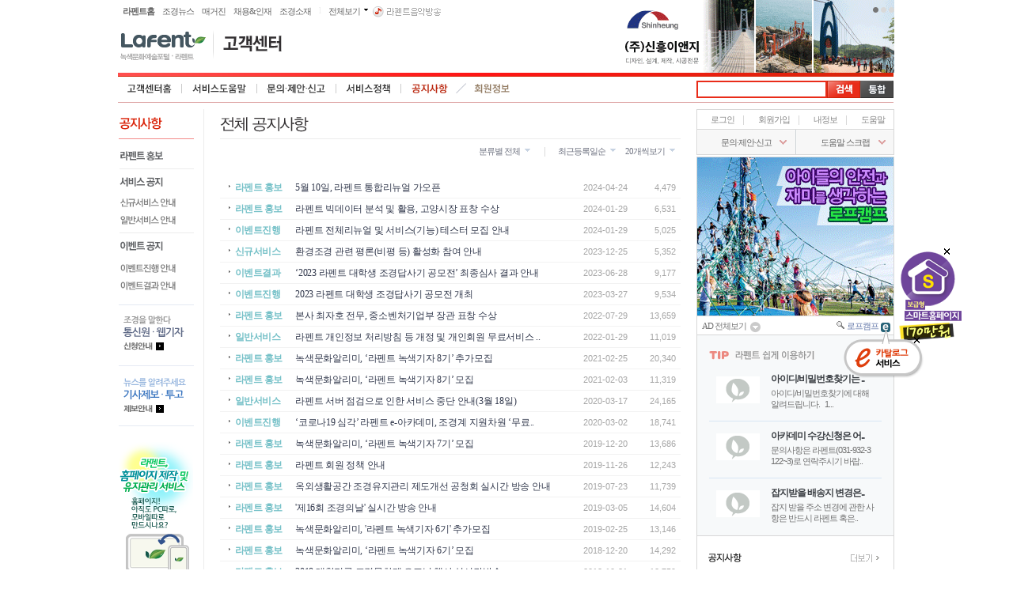

--- FILE ---
content_type: text/html
request_url: http://www.lafent.com/help/notice/notice_list.html?cg=&cg2=&srt=&vn=&page=
body_size: 59412
content:

<!DOCTYPE HTML>
<html lang="ko">
<head>
<meta charset="utf-8">
<!--<link href="/help/css/help_common.css" rel="stylesheet" type="text/css">-->
<link href="/help/css/help_common.css" rel="stylesheet" type="text/css">
<link href="/css/common.css" rel="stylesheet" type="text/css">
<!--<title>고객센터</title>-->
<title>고객센터</title>
<script type="text/javascript">
function MM_swapImgRestore() { //v3.0
  var i,x,a=document.MM_sr; for(i=0;a&&i<a.length&&(x=a[i])&&x.oSrc;i++) x.src=x.oSrc;
}
function MM_preloadImages() { //v3.0
  var d=document; if(d.images){ if(!d.MM_p) d.MM_p=new Array();
    var i,j=d.MM_p.length,a=MM_preloadImages.arguments; for(i=0; i<a.length; i++)
    if (a[i].indexOf("#")!=0){ d.MM_p[j]=new Image; d.MM_p[j++].src=a[i];}}
}

function MM_findObj(n, d) { //v4.01
  var p,i,x;  if(!d) d=document; if((p=n.indexOf("?"))>0&&parent.frames.length) {
    d=parent.frames[n.substring(p+1)].document; n=n.substring(0,p);}
  if(!(x=d[n])&&d.all) x=d.all[n]; for (i=0;!x&&i<d.forms.length;i++) x=d.forms[i][n];
  for(i=0;!x&&d.layers&&i<d.layers.length;i++) x=MM_findObj(n,d.layers[i].document);
  if(!x && d.getElementById) x=d.getElementById(n); return x;
}

function MM_swapImage() { //v3.0
  var i,j=0,x,a=MM_swapImage.arguments; document.MM_sr=new Array; for(i=0;i<(a.length-2);i+=3)
   if ((x=MM_findObj(a[i]))!=null){document.MM_sr[j++]=x; if(!x.oSrc) x.oSrc=x.src; x.src=a[i+2];}
}
function MM_showHideLayers() { //v9.0
  var i,p,v,obj,args=MM_showHideLayers.arguments;
  for (i=0; i<(args.length-2); i+=3) 
  with (document) if (getElementById && ((obj=getElementById(args[i]))!=null)) { v=args[i+2];
    if (obj.style) { obj=obj.style; v=(v=='show')?'visible':(v=='hide')?'hidden':v; }
    obj.visibility=v; }
}
</script>

<script type="text/javascript" src="/js_se/common.js"></script>
</head>

<!--<body onLoad="MM_preloadImages('/help/img/ico_help_on.png','/help/img/ico_myinfo_on.png')">-->
<body>
<div id="wrap">
	<div id="header">
			<div id="gnb">
			<ul>
			<li class="st"><a href="https://www.lafent.com">라펜트홈</a></li>
			<li><a href="/inews/index.html">조경뉴스</a></li>
			<li><a href="/mono/">매거진</a></li>
			<li><a href="/job2/main.html">채용&#38;인재</a></li>
			<li><a href="/material/sub_material/main01.php">조경소재</a></li>
			<!--<li><a href="/image/">이미지</a></li>-->
			<li>l</li>
			<li class="all"><a href="#" onClick="return false;">전체보기</a>
							<div class="all_layer">
                <span class="tgroup">
                	<dl>
                        <a href="/inews/index.html"><dt>조경뉴스</dt></a>
                        <dd>
                       <a href="/inews/news_list.html?mcd=A01">전체·주요뉴스</a><br>
					   <a href="/inews/news_list.html?mcd=B01">종합·일반</a><br>
					   <a href="/inews/news_list.html?mcd=C01">동정·일정</a><br>
					   <a href="/inews/news_list.html?mcd=D01">교육·문화·예술</a><br>
					   <a href="/inews/news_bid_index.html">공모·입찰·낙찰</a><br>
					   <a href="/inews/news_list.html?mcd=H01">인기통합정보</a>
                        </dd>
                    </dl>
                    <dl>
                        <a href="/job2/main.html"><dt>채용&인재</dt></a>
						<a href="/kin/"><dt>기술인</dt></a>
                        <dd>
                        <a href="/kin/test_kin_new_question.asp">기술Q&A</a><br>
                        <a href="/kin/test_kin_new_pds.asp">기술자료</a><br>
                        <a href="/community/talk.htm">토론하기</a><br>
                        <a href="/kin/index_vote.asp">설문조사</a>
                        </dd>
                    </dl>
                    <dl>
                    	<a href="/cafe_blog/club/club_index.php"><dt>카페&블로그</dt></a>
                        <dd>
						<a href="/cafe_blog/club/club_index.php">카페 홈</a><br>
                        <a href="/cafe_blog/club/club_index.php?doc=cb_list.php%3Fcb_recommend%3DY">추천카페</a><br>
                        <a href="/cafe_blog/club/club_index.php?doc=cb_list.php%3Fssort%3Dcb_total_member%26sorder%3Ddesc%26rank%3D1">카페랭킹</a><br>
                        <a href="/cafe_blog/club/club_index.php?doc=cb_list.php%3Fcb_recommend%3DN%26ssort%3Dcb_regdate">전체카페</a><br>
                        <a href="/cafe_blog/gblog.index.php">블로그 홈</a><br>
                        <a href="/cafe_blog/gblog_list.php?list=list1">추천블로그</a><br>
                        <a href="/cafe_blog/gblog_list.php?list=list2">블로그랭킹</a><br>
                        <a href="/cafe_blog/gblog_list.php?list=list3">전체블로그</a>
						</dd>
                    </dl>
                    <dl>
                    	<a href="/garden/index2.php"><dt>라펜트가든</dt></a>
                        <dd>
                        <a href="/garden/garden_story.php">정원이야기</a><br>
                        <a href="/garden/garden_world.php">정원으로의 초대</a><br>
                        <a href="/garden/plant_world.php">정원식물</a><br>
                        <a href="/garden/garden_furniture.php">정원예술문화</a><br>
                        <a href="/garden/garden_book.php">책</a>
						</dd>
                    </dl>
                    <dl>
                    	<a href="/material/sub_material/main01.php"><dt>조경소재</dt></a>
                        <dd>
                        <a href="/material/sub_material/sub_01.html?fixnum=3&ca_name=조경수">조경수</a><br>
                        <a href="/material/sub_material/sub_01.html?fixnum=4&ca_name=기술">기술</a><br>
                        <a href="/material/sub_material/sub_01.html?fixnum=1&ca_name=시설물">시설물</a><br>
                        <a href="/material/sub_material/sub_01.html?fixnum=2&ca_name=자재">자재</a>
						</dd>
                    </dl>
                    <dl class="end">
                    	<a href="/image/main.html"><dt>이미지</dt></a>
                        <dd>
                        <a href="/image/author_list.php">작가</a><br>
                        <a href="/image/division_list.php?d_code=01">공간</a><br>
                        <a href="/image/division_list.php?d_code=02">지역</a><br>
                        <a href="/image/division_list.php?d_code=03">소재</a><br>
						<a href="/image/list_gallery.php">갤러리</a><br>
                        <a href="/image/image_world.php">이미지월드</a>
						</dd>
                    </dl>
				</span>
                <span class="tgroup">
                	<dl>
                        <a href="/category/"><dt>디렉토리</dt></a>
                        <dd>
                        <a href="/category/index.php?div=1">업계별정보</a><br>
						<a href="/category/index.php?div=2">지역별정보</a><br>
                        <a href="/category/index.php?div=3">추천사이트</a><br>
                        <a href="/category/index.php?div=4">신규사이트</a>
                        </dd>
                    </dl>
                    <dl>
                        <a href="/mono/index.php?cd=1"><dt>환경과조경</dt></a>
                        <dd>
                        <a href="/mono/News/?cd=2&ncode=Emegazine&b_cate=11&key=&keyword=&s_cate=&dtype=&s_date=&e_date=">e-매거진</a><br>
                        <a href="/mono/News/?cd=3&ncode=CateNews&key=&keyword=&s_cate=&dtype=&s_date=&e_date=">총목차</a><br>
                        <a href="/mono/News/?cd=4&ncode=TopNews&b_cate=3&key=&keyword=&s_cate=&dtype=&s_date=&e_date=">해외정보</a><br>
                        <a href="/mono/News/?cd=5&ncode=TopNews&b_cate=4&key=&keyword=&s_cate=&dtype=&s_date=&e_date=">작품리뷰</a><br>
                        <a href="/mono/News/?cd=6&ncode=TopNews&b_cate=2&key=&keyword=&s_cate=&dtype=&s_date=&e_date=">특별기획</a><br>
                        <a href="/mono/News/?cd=7&ncode=TopNews&b_cate=5&key=&keyword=&s_cate=&dtype=&s_date=&e_date=">프로젝트</a><br>
                        <a href="/mono/News/?cd=8&ncode=TopNews&b_cate=1&key=&keyword=&s_cate=&dtype=&s_date=&e_date=">아티클</a>
                        </dd>
                    </dl>
                    <dl>
                        <a href="/mono2/main.html?cd=1"><dt>조경생태시공</dt></a>
                        <dd>
                        <a href="/mono2/News/?cd=2&ncode=Emegazine&b_cate=12&key=&keyword=&s_cate=&dtype=&s_date=&e_date=">e-매거진</a><br>
                        <a href="/mono2/News/?cd=3&ncode=CateNews&m_cate=10&key=&keyword=&s_cate=&dtype=&s_date=&e_date=">총목차</a><br>
                        <a href="/mono2/News/?cd=4&ncode=TopNews&b_cate=22&key=&keyword=&s_cate=&dtype=&s_date=&e_date=">특집</a><br>
                        <a href="/mono2/News/?cd=5&ncode=TopNews&b_cate=21&key=&keyword=&s_cate=&dtype=&s_date=&e_date=">조경시공</a><br>
                        <a href="/mono2/News/?cd=6&ncode=TopNews&b_cate=24&key=&keyword=&s_cate=&dtype=&s_date=&e_date=">환경생태</a><br>
                        <a href="/mono2/News/?cd=7&ncode=TopNews&b_cate=23&key=&keyword=&s_cate=&dtype=&s_date=&e_date=">실무자소식</a>
                        </dd>
                    </dl>
                    <dl>
                        <a href="/book/home.php"><dt>책</dt></a>
                        <dd>
                        <a href="/book/Category.php?categoryname=추천도서&categorycolumn=recomend&categoryvalue=1">추천! 책</a><br>
                        <a href="/book/Foreign.php?categoryname=해외책&categorycolumn=gs2id&categoryvalue=11">해외! 책</a><br>
                        <a href="/book/Emegazine.php">e-매거진</a><br>
                        <a href="/book/Newbook.php?categoryname=신간안내&categorycolumn=gsnew&categoryvalue=1">새로나온 책</a><br>
                        <a href="/book/middle_group.php?fixnum=11&name=조경/생태/경관/환경">분야별 책</a>
                        </dd>
                    </dl>
                    <dl>
                        <a href="/lea/lea_splec_main.php"><dt>아카데미</dt></a>
                        <dd>
						<a href="/lea/lea_splec_main.php">명사특강</a><br>
						<a href="/lea/lea_splec_main.php">대학연구실탐방</a><br>
                        <a href="/lea/lea_splec_list2.php">조경실무 동영상강의</a><br>
                        <a href="/lea/lea_list_main.php">학회별 논문</a>
                        </dd>
                    </dl>
                    <dl class="end">
                        <a href="/board/board.html?m=0704&b_code1=1&b_code2=1"><dt>고객센터</dt></a>
                        <dd>
                        <a href="/board/board.html?m=0704&b_code1=1&b_code2=1">공지사항</a><br>
						<a href="/board/board.html?m=0706&b_code1=1&b_code2=3">Q&A</a><br>
						<a href="/customer/?b_code1=2&b_code2=1">회원정보</a><br>
						<a href="/customer/?b_code1=4&b_code2=1">업무제휴</a><br>
						<a href="/customer/?b_code1=5&b_code2=1">라펜트 약관</a>
						</dd>
						<dd>&nbsp;</dd>
                        <a href="/customer/index.php?b_code1=3&b_code2=1"><dt>정기구독</dt></a>
                        <dd>
                        <a href="/customer/index.php?b_code1=3&b_code2=1">환경과조경</a><br>
                        <a href="/customer/index.php?b_code1=3&b_code2=1">조경생태시공</a>
                        </dd>
                    </dl>
				</span>
		  	</div><!--// 모두보기 레이어 -->				<!--<div>각 컨텐츠별 메뉴 보여주기</div>-->
			</li>
			</ul>
			<div class="radio"><a href="#radio" onClick="window.open('/radio.html','radio','width=250,height=200,top=224,left=500'); return false;"><img src="/img/common/t_radio.gif" alt="라펜트음악방송"></a></div>
		</div><!--// gnb -->
		<!--<div class="logo">
			<ul>
			<li><a href="https://www.lafent.com"><img src="/img/common/s_logo.png" alt="LAFENT" title="라펜트 홈"></a></li>
			<li><img src="/img/common/s_logo_b.png" alt=""></li>
			<li><a href="/help/index.html"><img src="/help/img/help_title.png" alt="고객센터"></a></li>
			</ul>
		</div>-->
		<div class="logo">
			<ul>
			<li><a href="https://www.lafent.com"><img src="/img/common/logo/s_logo.png" alt="LAFENT"></a></li>
			<li><a href="/help/index.html"><img src="/help/img/help_title.png" alt="고객센터"></a></li>
			</ul>
		</div>			<!-- 상단 광고영역 -->
		<!--<div class="adarea">-->
		<div class="adarea">
			<!--<iframe name="esp_ifr" width="292" height="92" leftmargin="0" topmargin="0" marginwidth="0" marginheight="0" scrolling="no" frameborder="0" src="/inc/common_top_esp_ifr.php" allowTransparency="true"></iframe>-->
			<!--<iframe name="esp_ifr" width="350" height="92" leftmargin="0" topmargin="0" marginwidth="0" marginheight="0" scrolling="no" frameborder="0" src="/inc/common_top_esp_ifr.php" allowTransparency="true"></iframe>-->
			<!--<iframe name="esp_ifr" width="350" height="92" leftmargin="0" topmargin="0" marginwidth="0" marginheight="0" scrolling="no" frameborder="0" src="/inc/common_top_esp_ifr_170714.php" allowTransparency="true"></iframe>-->
			<iframe name="esp_ifr" width="350" height="92" leftmargin="0" topmargin="0" marginwidth="0" marginheight="0" scrolling="no" frameborder="0" src="/inc/common_top_esp_ifr_171031.php" allowTransparency="true"></iframe>
		</div>
		<!--// 상단 광고영역 -->
			<!--menu -->
		<div id="lnb">
			<ul class="helpnavi">
			<li class="help01"><a href="/help/index.html">고객센터 홈</a></li>
			<li class="help02"><a href="/help/service/svc_list.html">서비스도움말</a></li>
			<li class="help03"><a href="/help/qna/inquiry.html">문의&middot;제안&middot;신고</a></li>
			<li class="help04"><a href="/help/policy/policy.html">서비스정책</a></li>
			<li class="help05"><a href="/help/notice/notice_list.html" class="select">공지사항</a></li>
			<li class="help06"><a href="#" onclick="return false;"></a></li>
			<!--<li class="help07"><a href="/help/member/info.html">회원정보</a></li>-->
			<li class="help07"><a href="/help/member/info.html">회원정보</a></li>
			</ul>
		</div><!--// lnb -->
		<!--//menu -->	<script type="text/javascript">
function chk_srmp(frm) {
	if(chkNull(frm.kwd.value)) {
		alert('검색하실 키워드를 입력해주세요!');
		frm.kwd.value = "";
		frm.kwd.focus();
		return false;
	} else {
		if(chkKorean(frm.kwd.value)) {
			if(frm.kwd.value.length<1) {
				alert('검색 키워드는 한글자 이상 입력하셔야 합니다!');
				frm.kwd.focus();
				return false;
			}
		} else {
			if(frm.kwd.value.length<2) {
				alert('검색 키워드는 한글자 이상 입력하셔야 합니다!');
				frm.kwd.focus();
				return false;
			}
		}
		return true;
	}
}
</script>
		<!-- 검색창 시작 -->
		<!--<form name="srchfrm" method="get" action="/search2/mirsearch.php" onSubmit="return chk_srmp(document.srchfrm);">-->
		<form name="srchfrm" method="get" action="/search/search.html" onSubmit="return chk_srmp(document.srchfrm);">
		<div class="srh_wrap">
			<fieldset>
				<legend>검색영역</legend>
				<!--<div class="wrapBox"><input type="text" name="query" value="" style="ime-mode:active;"></div>-->
				<!--<div class="wrapBox"><input type="text" name="qkwd" value="" style="ime-mode:active;"></div>-->
				<div class="wrapBox"><input type="text" name="kwd" value="" style="ime-mode:active;"></div>
			</fieldset>
		</div>
		<div class="srhbtn"><input type="image" src="/help/img/btn_srh.png" alt="검색" style="width:42px; height:22px;" onClick="document.srchfrm.smc.value = 'H01';"></div><div class="srhbtn2"><input type="image" src="/help/img/btn_srhall.png" alt="통합" style="width:42px; height:22px;" onClick="document.srchfrm.smc.value = 'A01';"></div>		<input type="hidden" name="smc" value="H01">		<!--<input type="hidden" name="checkcol1" value="off">
		<input type="hidden" name="checkcol2" value="off">
		<input type="hidden" name="checkcol3" value="off">
		<input type="hidden" name="checkcol4" value="off">
		<input type="hidden" name="checkcol5" value="off">
		<input type="hidden" name="checkcol6" value="off">
		<input type="hidden" name="checkcol7" value="off">
		<input type="hidden" name="checkcol8" value="off">
		<input type="hidden" name="checkcol9" value="off">
		<input type="hidden" name="checkcol10" value="off">
		<input type="hidden" name="checkcol11" value="off">
		<input type="hidden" name="checkcol12" value="off">
		<input type="hidden" name="checkcol13" value="off">
		<input type="hidden" name="checkcol14" value="off">
		<input type="hidden" name="checkcol15" value="off">
		<input type="hidden" name="checkcol16" value="off">
		<input type="hidden" name="checkcol17" value="off">-->
		</form>
		<!-- 검색창 끝 -->
	</div><!--// header -->
	<!-- container -->
	<div id="container">
		<div id="snb" class="notice">
					<h2><a href="/help/notice/notice_list.html"></a></h2>
			<div class="nav">
				<ul>
				<li class="m1"><a href="/help/notice/notice_list.html?cg=E">라펜트 홍보</a></li>
				<li class="m2"><a href="/help/notice/notice_list.html?cg2=02">서비스 공지</a></li>
				<li>
					<ul>
					<li class="m2_s1"><a href="/help/notice/notice_list.html?cg=B">신규서비스 안내</a></li>
					<li class="m2_s2"><a href="/help/notice/notice_list.html?cg=A">일반서비스 안내</a></li>
					</ul>
				</li>
				<li class="m3"><a href="/help/notice/notice_list.html?cg2=03">이벤트 공지</a></li>
				<li>
					<ul>
					<li class="m3_s1"><a href="/help/notice/notice_list.html?cg=C">이벤트진행 안내</a></li>
					<li class="m3_s2"><a href="/help/notice/notice_list.html?cg=D">담당자발표 안내</a></li>
					</ul>
				</li>				
				</ul>
			</div><!--//nav -->					<div class="home_banner">
				<ul>
				<!--<li class="h_ban1"><a href="#">SNS등록안내</a></li>-->
				<li class="h_ban2"><a href="/help/qna/inquiry.html?cg1=02&cg2=06">통신원.웹기자 등록안내</a></li>
				<li class="h_ban3"><a href="/help/qna/inquiry.html?cg1=02&cg2=04">기사제보.투고 제보안내</a></li>
				</ul>
				<!--<div class="arrow">
					<ul>
					<li class="pre"><a href="#" onclick="return false;">이전</a></li>
					<li class="next"><a href="#" onclick="return false;">다음</a></li>
					</ul>
				</div>-->
			</div><!--//home_banner -->
			<!--<div class="event_banner"><a href="/help/notice/notice_view.html?sn=246" target="_blank"><img src="/img/common/banner_homepage.png" width="94" height="192"></a></div>-->
			<div class="event_banner"><a href="/corp/homepage/homepage_smart.html" target="_blank"><img src="/img/common/banner_homepage.png" width="94" height="192"></a></div>		</div><!--//snb -->

		<!-- content -->
		<div id="content">
					<div class="list_header">
				<!--<h3><img src="/help/img/title_m4.png" alt="전체공지사항"></h3>-->
				<h3><img src="/help/img/title_m4.png" alt="전체 공지사항"></h3>
			</div>
			<div class="list_choice">
				<ul>
				<li class="choice"><a href="#" onclick="return false;"><!--20개씩보기-->20개씩보기</a>
					<div>
						<ul>
							<li><a href="/help/notice/notice_list.html?cg2=&cg=&srt=&vn=20" class="select">20개씩보기</a></li><li><a href="/help/notice/notice_list.html?cg2=&cg=&srt=&vn=30">30개씩보기</a></li><li><a href="/help/notice/notice_list.html?cg2=&cg=&srt=&vn=50">50개씩보기</a></li><li><a href="/help/notice/notice_list.html?cg2=&cg=&srt=&vn=100">100개씩보기</a></li>						<!--<li><a href="#">20개씩보기</a></li>
						<li><a href="#">30개씩보기</a></li>
						<li><a href="#">50개씩보기</a></li>
						<li><a href="#">100개씩보기</a></li>-->
						</ul>
					</div>
				</li>
				<li class="choice"><a href="#" onclick="return false;"><!--최근등록일순-->최근등록일순</a>
					<div>
						<ul>
							<li><a href="/help/notice/notice_list.html?cg2=&cg=&vn=20&srt=wdt" class="select">최근등록일순</a></li><li><a href="/help/notice/notice_list.html?cg2=&cg=&vn=20&srt=hits">최근인기순</a></li><li><a href="#" onClick="alert('준비중입니다!'); return false;">스크랩많은순</a></li><li><a href="/help/notice/notice_list.html?cg2=&cg=&vn=20&srt=udt">최근수정일순</a></li>						<!--<li><a href="#">최근등록일순</a></li>
						<li><a href="#">최근인기순</a></li>
						<li><a href="#">스크랩많은순</a></li>
						<li><a href="#">최근수정일순</a></li>-->
						</ul>
					</div>
				</li>
				<li><img src="../img/type_space.png" width="13" height="12" alt=""></li>
				<!--<li class="choice"><a href="#">분류별 공지사항</a>-->
				<li class="choice"><a href="#" onclick="return false;"><!--분류별 전체-->분류별 전체</a>
					<div>
						<ul>
							<li><a href="/help/notice/notice_list.html?cg2=&srt=wdt&vn=20&cg=" class="select">분류별 전체</a></li><li><a href="/help/notice/notice_list.html?cg2=&srt=wdt&vn=20&cg=E">라펜트 홍보</a></li><li><a href="/help/notice/notice_list.html?cg2=&srt=wdt&vn=20&cg=B">신규서비스 안내</a></li><li><a href="/help/notice/notice_list.html?cg2=&srt=wdt&vn=20&cg=A">일반서비스 안내</a></li><li><a href="/help/notice/notice_list.html?cg2=&srt=wdt&vn=20&cg=C">이벤트진행 안내</a></li><li><a href="/help/notice/notice_list.html?cg2=&srt=wdt&vn=20&cg=D">이벤트결과 안내</a></li>							<!--<li><a href="#">라펜트 홍보</a></li>
							<li><a href="#">서비스 공지</a></li>
							<li><a href="#">이벤트 공지</a></li>-->
						</ul>
					</div>
				</li>
				</ul>
			</div><!-- //list_choice -->

			<div class="nlist_srh">
				<ul>
<li><span class="menu">라펜트 홍보&nbsp;</span><span class="subject"><a href="/help/notice/notice_view.html?sn=320&cg=&cg2=&srt=wdt&vn=20&page=">5월 10일, 라펜트 통합리뉴얼 가오픈</a></span><span class="date date_stxt">2024-04-24</span><span class="read date_stxt">4,479&nbsp;</span></li><li><span class="menu">라펜트 홍보&nbsp;</span><span class="subject"><a href="/help/notice/notice_view.html?sn=319&cg=&cg2=&srt=wdt&vn=20&page=">라펜트 빅데이터 분석 및 활용, 고양시장 표창 수상</a></span><span class="date date_stxt">2024-01-29</span><span class="read date_stxt">6,531&nbsp;</span></li><li><span class="menu">이벤트진행&nbsp;</span><span class="subject"><a href="/help/notice/notice_view.html?sn=318&cg=&cg2=&srt=wdt&vn=20&page=">라펜트 전체리뉴얼 및 서비스(기능) 테스터 모집 안내</a></span><span class="date date_stxt">2024-01-29</span><span class="read date_stxt">5,025&nbsp;</span></li><li><span class="menu">신규서비스&nbsp;</span><span class="subject"><a href="/help/notice/notice_view.html?sn=317&cg=&cg2=&srt=wdt&vn=20&page=">환경조경 관련 평론(비평 등) 활성화 참여 안내</a></span><span class="date date_stxt">2023-12-25</span><span class="read date_stxt">5,352&nbsp;</span></li><li><span class="menu">이벤트결과&nbsp;</span><span class="subject"><a href="/help/notice/notice_view.html?sn=316&cg=&cg2=&srt=wdt&vn=20&page=">‘2023 라펜트 대학생 조경답사기 공모전’ 최종심사 결과 안내</a></span><span class="date date_stxt">2023-06-28</span><span class="read date_stxt">9,177&nbsp;</span></li><li><span class="menu">이벤트진행&nbsp;</span><span class="subject"><a href="/help/notice/notice_view.html?sn=315&cg=&cg2=&srt=wdt&vn=20&page=">2023 라펜트 대학생 조경답사기 공모전 개최</a></span><span class="date date_stxt">2023-03-27</span><span class="read date_stxt">9,534&nbsp;</span></li><li><span class="menu">라펜트 홍보&nbsp;</span><span class="subject"><a href="/help/notice/notice_view.html?sn=314&cg=&cg2=&srt=wdt&vn=20&page=">본사 최자호 전무, 중소벤처기업부 장관 표창 수상</a></span><span class="date date_stxt">2022-07-29</span><span class="read date_stxt">13,659&nbsp;</span></li><li><span class="menu">일반서비스&nbsp;</span><span class="subject"><a href="/help/notice/notice_view.html?sn=313&cg=&cg2=&srt=wdt&vn=20&page=">라펜트 개인정보 처리방침 등 개정 및 개인회원 무료서비스 ..</a></span><span class="date date_stxt">2022-01-29</span><span class="read date_stxt">11,019&nbsp;</span></li><li><span class="menu">라펜트 홍보&nbsp;</span><span class="subject"><a href="/help/notice/notice_view.html?sn=312&cg=&cg2=&srt=wdt&vn=20&page=">녹색문화알리미, ‘라펜트 녹색기자 8기’ 추가모집</a></span><span class="date date_stxt">2021-02-25</span><span class="read date_stxt">20,340&nbsp;</span></li><li><span class="menu">라펜트 홍보&nbsp;</span><span class="subject"><a href="/help/notice/notice_view.html?sn=311&cg=&cg2=&srt=wdt&vn=20&page=">녹색문화알리미, ‘라펜트 녹색기자 8기’ 모집</a></span><span class="date date_stxt">2021-02-03</span><span class="read date_stxt">11,319&nbsp;</span></li><li><span class="menu">일반서비스&nbsp;</span><span class="subject"><a href="/help/notice/notice_view.html?sn=310&cg=&cg2=&srt=wdt&vn=20&page=">라펜트 서버 점검으로 인한 서비스 중단 안내(3월 18일)</a></span><span class="date date_stxt">2020-03-17</span><span class="read date_stxt">24,165&nbsp;</span></li><li><span class="menu">이벤트진행&nbsp;</span><span class="subject"><a href="/help/notice/notice_view.html?sn=309&cg=&cg2=&srt=wdt&vn=20&page=">‘코로나19 심각’ 라펜트 e-아카데미, 조경계 지원차원 ‘무료..</a></span><span class="date date_stxt">2020-03-02</span><span class="read date_stxt">18,741&nbsp;</span></li><li><span class="menu">라펜트 홍보&nbsp;</span><span class="subject"><a href="/help/notice/notice_view.html?sn=308&cg=&cg2=&srt=wdt&vn=20&page=">녹색문화알리미, ‘라펜트 녹색기자 7기’ 모집</a></span><span class="date date_stxt">2019-12-20</span><span class="read date_stxt">13,686&nbsp;</span></li><li><span class="menu">라펜트 홍보&nbsp;</span><span class="subject"><a href="/help/notice/notice_view.html?sn=307&cg=&cg2=&srt=wdt&vn=20&page=">라펜트 회원 정책 안내</a></span><span class="date date_stxt">2019-11-26</span><span class="read date_stxt">12,243&nbsp;</span></li><li><span class="menu">라펜트 홍보&nbsp;</span><span class="subject"><a href="/help/notice/notice_view.html?sn=304&cg=&cg2=&srt=wdt&vn=20&page=">옥외생활공간 조경유지관리 제도개선 공청회 실시간 방송 안내</a></span><span class="date date_stxt">2019-07-23</span><span class="read date_stxt">11,739&nbsp;</span></li><li><span class="menu">라펜트 홍보&nbsp;</span><span class="subject"><a href="/help/notice/notice_view.html?sn=303&cg=&cg2=&srt=wdt&vn=20&page=">'제16회 조경의날' 실시간 방송 안내</a></span><span class="date date_stxt">2019-03-05</span><span class="read date_stxt">14,604&nbsp;</span></li><li><span class="menu">라펜트 홍보&nbsp;</span><span class="subject"><a href="/help/notice/notice_view.html?sn=302&cg=&cg2=&srt=wdt&vn=20&page=">녹색문화알리미, '라펜트 녹색기자 6기' 추가모집</a></span><span class="date date_stxt">2019-02-25</span><span class="read date_stxt">13,146&nbsp;</span></li><li><span class="menu">라펜트 홍보&nbsp;</span><span class="subject"><a href="/help/notice/notice_view.html?sn=301&cg=&cg2=&srt=wdt&vn=20&page=">녹색문화알리미, ‘라펜트 녹색기자 6기’ 모집</a></span><span class="date date_stxt">2018-12-20</span><span class="read date_stxt">14,292&nbsp;</span></li><li><span class="menu">라펜트 홍보&nbsp;</span><span class="subject"><a href="/help/notice/notice_view.html?sn=300&cg=&cg2=&srt=wdt&vn=20&page=">2018 대한민국 조경문화제 오프닝 행사 실시간방송</a></span><span class="date date_stxt">2018-10-31</span><span class="read date_stxt">12,759&nbsp;</span></li><li><span class="menu">라펜트 홍보&nbsp;</span><span class="subject"><a href="/help/notice/notice_view.html?sn=299&cg=&cg2=&srt=wdt&vn=20&page=">‘대한민국 조경문화대상’에 투표해주세요!</a></span><span class="date date_stxt">2018-09-11</span><span class="read date_stxt">25,302&nbsp;</span></li>				<!--<li><span class="menu">서비스안내</span><span class="subject"><a href="/help/notice/notice_view.html">검색어 서제스트에 제시되는 키워드는 삭제가 가능한가요?</a></span><span class="date date_stxt">2012-05-04</span></li>-->
				<!--<li><span class="menu">이벤트안내</span><span class="subject"><a href="#">view 가입이 안되는 경우도 있나요?</a></span><span class="date date_stxt">2012-05-04</span></li>
				<li><span class="menu">라펜트 홍보</span><span class="subject"><a href="#">검색어 서제스트에 제시되는 키워드는 삭제가 가능한가요?</a></span><span class="date date_stxt">2012-05-04</span></li>
				<li><span class="menu">라펜트 홍보</span><span class="subject"><a href="#">view 가입이 안되는 경우도 있나요?</a></span><span class="date date_stxt">2012-05-04</span></li>
				<li><span class="menu">서비스안내</span><span class="subject"><a href="#">검색어 서제스트에 제시되는 키워드는 삭제가 가능한가요?</a></span><span class="date">2012-05-04</span></li>
				<li><span class="menu">아카데미</span><span class="subject"><a href="#">view 가입이 안되는 경우도 있나요?</a></span><span class="date">2012-05-04</span></li>
				<li><span class="menu">채용&인재</span><span class="subject"><a href="#">검색어 서제스트에 제시되는 키워드는 삭제가 가능한가요?</a></span><span class="date">2012-05-04</span></li>
				<li><span class="menu">아카데미</span><span class="subject"><a href="#">view 가입이 안되는 경우도 있나요?</a></span><span class="date">2012-05-04</span></li>
				<li><span class="menu">채용&인재</span><span class="subject"><a href="#">검색어 서제스트에 제시되는 키워드는 삭제가 가능한가요?</a></span><span class="date">2012-05-04</span></li>
				<li><span class="menu">아카데미</span><span class="subject"><a href="#">view 가입이 안되는 경우도 있나요?</a></span><span class="date">2012-05-04</span></li>
				<li><span class="menu">채용&인재</span><span class="subject"><a href="#">검색어 서제스트에 제시되는 키워드는 삭제가 가능한가요?</a></span><span class="date">2012-05-04</span></li>
				<li><span class="menu">아카데미</span><span class="subject"><a href="#">view 가입이 안되는 경우도 있나요?</a></span><span class="date">2012-05-04</span></li>
				<li><span class="menu">채용&인재</span><span class="subject"><a href="#">검색어 서제스트에 제시되는 키워드는 삭제가 가능한가요?</a></span><span class="date">2012-05-04</span></li>
				<li><span class="menu">아카데미</span><span class="subject"><a href="#">view 가입이 안되는 경우도 있나요?</a></span><span class="date">2012-05-04</span></li>
				<li><span class="menu">채용&인재</span><span class="subject"><a href="#">검색어 서제스트에 제시되는 키워드는 삭제가 가능한가요?</a></span><span class="date">2012-05-04</span></li>
				<li><span class="menu">아카데미</span><span class="subject"><a href="#">view 가입이 안되는 경우도 있나요?</a></span><span class="date">2012-05-04</span></li>
				<li><span class="menu">채용&인재</span><span class="subject"><a href="#">검색어 서제스트에 제시되는 키워드는 삭제가 가능한가요?</a></span><span class="date">2012-05-04</span></li>
				<li><span class="menu">아카데미</span><span class="subject"><a href="#">view 가입이 안되는 경우도 있나요?</a></span><span class="date">2012-05-04</span></li>
				<li><span class="menu">채용&인재</span><span class="subject"><a href="#">검색어 서제스트에 제시되는 키워드는 삭제가 가능한가요?</a></span><span class="date">2012-05-04</span></li>
				<li><span class="menu">아카데미</span><span class="subject"><a href="#">view 가입이 안되는 경우도 있나요?</a></span><span class="date">2012-05-04</span></li>-->
				</ul>
			</div>
			<!--//list_srh -->
			<!--pageing -->
			<div class="paginate_complex">
				<!--<a href="#" class="direction"><img src="/img/common/btn_pre_page.png" width="22" height="15"></a>
				<a href="#" class="direction"><img src="/img/common/btn_prev.png" width="22" height="15"></a>
				<a href="#" class="first">1</a>
				<a href="#">2</a>
				<a href="#">3</a>
				<a href="#">4</a>
				<strong>5</strong>
				<a href="#">6</a>
				<a href="#">7</a>
				<a href="#">8</a>
				<a href="#">9</a>
				<a href="#">10</a>
				<a href="#" class="direction"><img src="/img/common/btn_next.png" width="22" height="15"></a>
				<a href="#" class="direction"><img src="/img/common/btn_next_page.png" width="22" height="15"></a>-->
				<strong class="strong_sel">1</strong> <a href="/help/notice/notice_list.html?cg=&cg2=&srt=&vn=&page=2">2</a> <a href="/help/notice/notice_list.html?cg=&cg2=&srt=&vn=&page=3">3</a> <a href="/help/notice/notice_list.html?cg=&cg2=&srt=&vn=&page=4">4</a> <a href="/help/notice/notice_list.html?cg=&cg2=&srt=&vn=&page=5">5</a> <a href="/help/notice/notice_list.html?cg=&cg2=&srt=&vn=&page=6">6</a> <a href="/help/notice/notice_list.html?cg=&cg2=&srt=&vn=&page=7">7</a> <a href="/help/notice/notice_list.html?cg=&cg2=&srt=&vn=&page=8">8</a> <a href="/help/notice/notice_list.html?cg=&cg2=&srt=&vn=&page=9">9</a> <a href="/help/notice/notice_list.html?cg=&cg2=&srt=&vn=&page=10">10</a> <a href="/help/notice/notice_list.html?cg=&cg2=&srt=&vn=&page=2" class="direction"><img src="/help/img/btn_next.png" width="22" height="15" title="다음페이지"></a> <a href="/help/notice/notice_list.html?cg=&cg2=&srt=&vn=&page=11" class="direction"><img src="/help/img/btn_next_page.png" width="22" height="15" title="다음 10개페이지"></a> 			</div>
			<!--//pageing -->
			<div class="page_navi stxt">
			<a href="javascript:history.back();">이전페이지</a><span>l</span><a href="#" onclick="window.scrollTo(0,0);return false;">맨위로</a></div>
		</div>
		<!-- //content -->

		<!-- aside -->
		<div id="aside">
					<script type="text/javascript">
function setCookie( name, value, expiredays )
{
	var todayDate = new Date();
	todayDate.setDate( todayDate.getDate() + expiredays );
	document.cookie = name + "=" + escape( value ) + "; path=/; expires=" + todayDate.toGMTString() + ";"
}
</script>

			<div id="sky" style="display:">
				<div class="btn_sky"><a href="#" onClick="setCookie('20140408_rgtr1', 'Y', 365); document.getElementById('sky').style.display = 'none'; return false;"><img src="/img/common/btn_sky_close.png" width="7" height="8"></a></div>
				<a href="/corp/homepage/homepage_smart.html" target="_blank"><img src="/img/common/sky_smart.png"></a>
			</div>
					<div class="my_wrap">
				<!-- 로그인전 -->
				<div class="my_area">
					<div class="my_menu">
						<ul>
						<li><a href="https://www.lafent.com/help/member/login.html?tg=https%3A%2F%2Fwww.lafent.com%2Fhelp%2Fnotice%2Fnotice_list.html%3Fcg%3D%26cg2%3D%26srt%3D%26vn%3D%26page%3D">로그인</a></li>
						<li><img src="/help/img/myinfo_space.png" width="5" height="14" alt=""></li>
						<li><a href="/help/member/join_info.html">회원가입</a></li>
						<li><img src="/help/img/myinfo_space.png" width="5" height="14" alt=""></li>
						<li><a href="/myinfo/help/myinfo.html">내정보</a></li>
						<li><img src="/help/img/myinfo_space.png" width="5" height="14" alt=""></li>
						<li><a href="/help/service/svc_list.html">도움말</a></li>
						</ul>
					</div>
					<!--<div class="my_info">
						<div class="info_m1"><a href="#" onClick="return false;"><img src="/help/img/my_icon1.png" alt=""></a></div>
						<div class="info_m2"><a href="#" onClick="return false;"><img src="/help/img/my_icon2.png" alt=""></a></div>
					</div>-->
					<div class="my_info">
						<div class="info_m1"><a href="/myinfo/help/inquiry_list.html">문의∙제안∙신고</a></div>
						<div class="info_m2"><a href="https://www.lafent.com/help/member/login.html?tg=%2Fmyinfo%2Fhelp%2Fsvcscr_list.html&sb=S" onClick="if(confirm('도움말 스크랩은 회원 로그인 후 이용하실 수 있습니다!\n\n로그인 페이지로 이동 하시겠습니까?')){return true;}else{return false;}">도움말 스크랩</a></div>
					</div>
				</div><!-- //my_area -->
			</div><!--//my_wrap -->
					<script type="text/javascript" src="/js/jquery.min.js"></script>
<script>
 $(document).ready(function(){

   $("[id=rs13]").click(function(){
       var r = $(this).attr("rel");
	   $.get("/admse/banner/act/ajaxv.php?number=13&r="+r, function(data){
	      var obj = $.parseJSON(data);
          $(".banner01").html(obj.vfile);
		  $("#bn5cname").text(obj.title);
		  $("#bn5ect").html(obj.ecatal);
		  $("#bn13ect_info").html(obj.ecatal_info);
		  if(obj.ecatal_info) {
			  $("#bn13ect_info3").attr("style","display:;");
		  } else {
			  $("#bn13ect_info3").attr("style","display:none;");
		  }
	   });
   });
   $("[id=rs15]").click(function(){
       var r = $(this).attr("rel");
	   $.get("/admse/banner/act/ajaxv.php?number=15&r="+r, function(data){
	      var obj = $.parseJSON(data);
          $(".banner02").html(obj.vfile);
		  $("#bn15cname").text(obj.title);
		  $("#bn15ect").html(obj.ecatal);
       });
   });

 });
</script>


<script language="javascript">
function search_bn13(numbn13) {
	//document.srchfrm.qkwd.value = cnamebn13[numbn13];
	//document.srchfrm.target.value = 'total';
	document.srchfrm.kwd.value = cnamebn13[numbn13];
	document.srchfrm.smc.value = 'A01';
	document.srchfrm.submit();
}
function search_bn5(bn) {
	if(bn == 13) {//오른쪽 1번 배너
		document.srchfrm.kwd.value = $("#bn5cname").text();
	} else {//bn=15: 오른쪽 2번 배너
		document.srchfrm.kwd.value = $("#bn15cname").text();
	}
	document.srchfrm.smc.value = 'A01';
	document.srchfrm.submit();
}

function liac_bn13(numbn13) {
	var cnbn13 = document.getElementById('bn13cname');
	var ectalbn13 = document.getElementById('bn13ect');
	var ectalbn13_info = document.getElementById('bn13ect_info');
	var ectalbn13_info3 = document.getElementById('bn13ect_info3');
	var ifrbn13 = document.getElementById('ifrmbn13');
	var cnsrhbn13 = document.getElementById('bn13cnsrh');
	//cnbn13.innerHTML = cnamebn13[numbn13] + "&nbsp;&nbsp;";
	cnbn13.innerHTML = cnamebn13[numbn13];
	ectalbn13.innerHTML = ectbn13[numbn13];
	ectalbn13_info.innerHTML = ectbn13_info[numbn13];
	ectalbn13_info3.innerHTML = ectbn13_info3[numbn13];
	ifrbn13.src = isrcbn13[numbn13];
	cnsrhbn13.href = "javascript:search_bn13('" + numbn13 + "');";
}

function view_ecatal(url)
{
	//window.open(url,'e_catal','fullscreen=no,toolbar=no,location=no,directories=no,status=no,menubar=no,scrollbars=no,resizable=no,copyhistory=no,left=0,top=0,width='+window.screen.width + ',height='+window.screen.height);
	window.open(url,'e_catal','fullscreen=no,toolbar=no,location=no,directories=no,status=no,menubar=no,scrollbars=yes,resizable=no,copyhistory=no,left=0,top=0,width='+window.screen.width + ',height='+window.screen.height);
}
</script>
			<div class="banner01"><a href='/admse/banner/libs/url.php?url=http%3A%2F%2Fwww.ropecamp.co.kr&uid=2862&memberid=guest' target='_blank'><img src='/admse/banner/libs/file.php?filename=1609291207gif&uid=2862&memberid=guest'></a></div>
		  	<div class="banner_info">
					<div class="banner_name"><span><a href="#" onClick="MM_showHideLayers('banner_name_pop','','show'); return false;">AD 전체보기&nbsp;&nbsp;<img src="/img/common/ico_arrow.png" width="15" height="15" alt=""></a></span></div>
					<div id="banner_name_pop" style="visibility:hidden">
						<ul>
<li id='rs13' rel='2862' style='cursor:pointer;'>로프캠프</li><li id='rs13' rel='3559' style='cursor:pointer;'>꽃길</li><li id='rs13' rel='978' style='cursor:pointer;'>가나안건설</li><li id='rs13' rel='2168' style='cursor:pointer;'>미주강화</li><li id='rs13' rel='3584' style='cursor:pointer;'>에스에이건설</li><li id='rs13' rel='3693' style='cursor:pointer;'>윤토</li><li id='rs13' rel='3314' style='cursor:pointer;'>이맥스아쿠아</li><li id='rs13' rel='3721' style='cursor:pointer;'>휴안</li><li id='rs13' rel='743' style='cursor:pointer;'>아썸</li><li id='rs13' rel='3611' style='cursor:pointer;'>디자인파크개발</li><li id='rs13' rel='3696' style='cursor:pointer;'>(주)원앤티에스</li><li id='rs13' rel='3646' style='cursor:pointer;'>(주)동림이엔씨</li>						</ul>
							<p><a href="#" onClick="MM_showHideLayers('banner_name_pop','','hide'); return false;"><img src="/img/common/btn_banner_close.png" alt=""></a></p>
						</div>
					<!--<div class="banner_company"><a id="bn5cnsrh" href="javascript:search_bn5('0');"><span id="bn5cname"></span></a><span class="e_icon" id="bn5ect"></span>
                    </div>-->
					<div class="banner_company"><a id="bn5cnsrh" href="javascript:search_bn5('13');"><span id="bn5cname">로프캠프</span></a><span class="e_icon" id="bn5ect"><a href="#e-catalog" onClick="view_ecatal('/mtrial/ect_guide.html?ecturl=http://www.lafent.com/e_catalog/ropecamp/viewer_frame.html'); return false;"><img src="/img/common/e_icon.png" title="e-카달로그 보기"></a></span>
                    </div>
				<!--<div class="ecatalog" id="bn13ect_info"></div>-->
					<!--<div class="ecatalog" id="bn13ect_info2" style="display:">
						<div class="btn_sky"><a href="#" onClick="setCookie('20140219_banect', 'Y', 365); document.getElementById('bn13ect_info2').style.display = 'none'; return false;"><img src="/img/common/btn_sky_close.png" width="7" height="8"></a></div>
						<div id="bn13ect_info"></div>
					</div>-->
					<!--<div class="ecatalog" id="bn13ect_info2" style="display:">
						<div class="btn_sky" id="bn13ect_info3" style="display:;"><a href="#" onClick="setCookie('20140219_banect', 'Y', 365); document.getElementById('bn13ect_info2').style.display = 'none'; return false;"><span id="bn13ect_info3"></span></a></div>
						<div id="bn13ect_info"></div>
					</div>-->
					<div class="ecatalog" id="bn13ect_info2" style="display:">
						<div class="btn_sky" id="bn13ect_info3" style="display:;"><a href="#" onClick="setCookie('20140219_banect', 'Y', 365); document.getElementById('bn13ect_info2').style.display = 'none'; return false;"><img src="/img/common/btn_sky_close.png" width="7" height="8"></a></div>
						<div id="bn13ect_info"><a href="/help/notice/notice_view.html?sn=248" target="_blank"><img src="/img/common/ecatalog_layer.png" alt="e-카탈로그 서비스"></a></div>
					</div>
			</div>
			<!--// banner -->
					<div class="tip_area">
				<!--<p><img src="/img/common/tit_tiphelp.png" width="146" height="14" alt=""></p>-->
				<p><img src="/help/img/tit_tiphelp.png" alt="라렌트 쉽게 이용하기"></p>

				<dl>
					<dt><div style="text-align:center; padding-top:8px;"><img src="/mtrial/img/thumb_lafent.png" alt=""></div></dt>
					<dd><a href="/help/service/svc_view.html?sn=98">아이디/비밀번호찾기는 ..</a>
					<span>아이디/비밀번호찾기에 대해 알려드립니다.
&nbsp;
1...</span>
					</dd>
				</dl>
		
				<dl>
					<dt><div style="text-align:center; padding-top:8px;"><img src="/mtrial/img/thumb_lafent.png" alt=""></div></dt>
					<dd><a href="/help/service/svc_view.html?sn=141">아카데미 수강신청은 어..</a>
					<span>문의사항은 라펜트(031-932-3122~3)로 연락주시기 바랍..</span>
					</dd>
				</dl>
		
				<dl class="end">
					<dt><div style="text-align:center; padding-top:8px;"><img src="/mtrial/img/thumb_lafent.png" alt=""></div></dt>
					<dd><a href="/help/service/svc_view.html?sn=140">잡지받을 배송지 변경은..</a>
					<span>잡지 받을 주소 변경에 관한 사항은 반드시 라펜트 혹은..</span>
					</dd>
				</dl>
						<!--<dl>
					<dd><img src="../../img/common/tip_img01.png" width="72" height="56"></dd>
					<dt><a href="#">조경수 등록 쉽게하기!</a>
					<span>조경수 등록 방법 어렵지<br>않아요~</span>
					</dt>
				</dl>-->
				<!--<dl>
					<dd><img src="../../img/common/tip_img02.png"></dd>
					<dt><a href="#">포인트 사용을 유용하게?</a>
					<span>라펜트의 포인트롤 모으면 유료서비스를 볼 수 있어요~</span>
					</dt>
				</dl>
				<dl class="end">
					<dd><img src="../../img/common/tip_img01.png"></dd>
					<dt><a href="#">내이력서 등록하기</a>
					<span>내이력서 멋지게 등록하고 라펜트에서 취업하세요~</span>
					</dt>
				</dl>-->
			</div><!--//tip_area -->
			<div class="list_type">
				<h4><img src="/help/img/sub_tit_notice.png" alt="공지사항" width="44" height="14"></h4>
				<div class="more"><a href="/help/notice/notice_list.html"><img src="/img/common/btn_more.png" width="36" height="12"></a></div>
					<!--<ul>-->
					<ul class="list">
<li><a href="/help/notice/notice_view.html?sn=320">5월 10일, 라펜트 통합리뉴얼 가오픈</a></li><li><a href="/help/notice/notice_view.html?sn=319">라펜트 빅데이터 분석 및 활용, 고..</a></li><li><a href="/help/notice/notice_view.html?sn=318">라펜트 전체리뉴얼 및 서비스(기능)..</a></li>					<!--<li><a href="#">라펜트, 홈페이지 제작 및 유지관리 서</a></li>
					<li><a href="#">제28기 통신원 합격자 공고(환경과조</a></li>
					<li><a href="#">라펜트, 홈페이지 제작 및 유지관리 서</a></li>-->
					</ul>
			</div><!--// 공지사항 -->
			<div class="list_type">
				<h4><img src="/help/img/sub_tit_recenthelp.png" alt="최근 등록된 도움말"></h4>
				<div class="more"><a href="/help/service/svc_list.html"><img src="/img/common/btn_more.png" width="36" height="12"></a></div>
					<!--<ul>-->
					<ul class="list">
<li><a href="/help/service/svc_view.html?sn=41">조경소재가 어떤 메뉴 인가요?</a></li><li><a href="/help/service/svc_view.html?sn=14">포인트를 몇 점부터 사용할 수 있나..</a></li><li><a href="/help/service/svc_view.html?sn=13">포인트 충전은 어떻게해요?</a></li><li><a href="/help/service/svc_view.html?sn=12">라펜트 포인트는?</a></li>					<!--<li><a href="#">아이디가 존재하지 않는다고 나옵니다.</a></li>
					<li><a href="#">제28기 통신원 합격자 공고(환경과조</a></li>
					<li><a href="#">라펜트, 홈페이지 제작 및 유지관리 서</a></li>
					<li><a href="#">아이디가 존재하지 않는다고 나옵니다.</a></li>-->
					</ul>
			</div><!--// 최근 등록된 도움말 -->		</div>
		<!-- //aside -->
	</div>
	<!-- // container -->
	<!-- footer -->
	<div id="footer">
		<div class="service"><a href="#" onClick="MM_showHideLayers('service_layer','','show'); return false;"><img src="/img/common/btn_all_service.png" alt="서비스 전체보기" width="98" height="15"></a></div>
        	<div id="service_layer" style="visibility:hidden">
				<div class="xbtn_area"><a href="#" onClick="MM_showHideLayers('service_layer','','hide'); return false;"><img src="/img/mse/btn_pop_close.gif" alt="전체보기 닫기" width="17" height="17"></a></div>
					<div class="group">
					<ul>
						<li><a href="/inews/index.html"><span>조경뉴스</span></a></li>
						<li><a href="/inews/news_list.html?mcd=A01">전체·주요뉴스</a></li>
						<li><a href="/inews/news_list.html?mcd=B01">종합·일반</a></li>
						<li><a href="/inews/news_list.html?mcd=C01">동정·일정</a></li>
						<li><a href="/inews/news_list.html?mcd=D01">교육·문화·예술</a></li>
						<li><a href="/inews/news_bid_index.html">공모·입찰·낙찰</a></li>
						<li><a href="/inews/news_list.html?mcd=H01">인기통합정보</a></li>
						<li><a href="/myinfo/help/myinfo.html">내정보</a></li>
					</ul>
					<ul>
						<li><a href="/magazine/index.html"><span>매거진</span></a></li>
						<li><a href="/magazine/atc_list.html?mcd=A01">전체기사</a></li>
						<li><a href="/magazine/ela_index.html">환경과조경</a></li>
						<li><a href="/magazine/eco_index.html">조경생태시공</a></li>
						<li>&nbsp;</li>
						<li><a href="/customer/index.php?b_code1=3&b_code2=1">정기구독</a></li>
						<li><a href="/mono/News/?cd=2&ncode=Emegazine&b_cate=11&key=&keyword=&s_cate=&dtype=&s_date=&e_date=">e-매거진</a></li>
						<li><a href="/mono/News/?cd=2&ncode=Emegazine&b_cate=11&key=&keyword=&s_cate=&dtype=&s_date=&e_date=">낱권</a></li>
					</ul>
					<ul>
						<li><a href="/jobse/index.html"><span>채용·인재</span></a></li>
						<li><a href="/jobse/job_list.html?mcd=A01">전체채용</a></li>
                        <li><a href="/jobse/job_list.html?mcd=B01">계획·설계·디자인</a></li>
                        <li><a href="/jobse/job_list.html?mcd=C01">시공·감리·생산</a></li>
                        <li><a href="/jobse/job_list.html?mcd=D01">영업·사무·일반</a></li>
                        <li><a href="/jobse/job_list.html?mcd=E01">인재정보</a></li>
						<li><a href="/myinfo/job/myinfo.html">내정보</a></li>
                    </ul>
                    <ul>
						<li><a href="/mtrial/index.html"><span>조경수·자재</span></a></li>
                        <li><a href="/mtrial/mtr_list.html?mcd=A01">전체소재</a></li>
                        <li><a href="/mtrial/mtr_list.html?mcd=B01">조경수·식물</a></li>
                        <li><a href="/mtrial/mtr_list.html?mcd=C01">조경시설물</a></li>
                        <li><a href="/mtrial/mtr_list.html?mcd=D01">조경자재</a></li>
						<li><a href="/mtrial/mtr_list.html?mcd=E01">조경기술</a></li>
						<li><a href="/myinfo/mtrial/mtr_list.html">내정보</a></li>
                    </ul>
                    <ul>
						<li><a href="/photo/index.html"><span>조경사진</span></a></li>
                        <li><a href="/photo/photo_list.html?mcd=A01">전체사진</a></li>
                        <li><a href="/photo/photo_list.html?mcd=B01">휴식·전시시설</a></li>
                        <li><a href="/photo/photo_list.html?mcd=C01">주거·공공건축시설</a></li>
                        <li><a href="/photo/photo_list.html?mcd=D01">교통·자원시설</a></li>
						<li><a href="/photo/photo_list.html?mcd=E01">경관·풍경</a></li>
						<li><a href="/myinfo/photo/myinfo.html">내정보</a></li>
                    </ul>
                    <ul class="end">
						<li><a href="/sns/index.html"><span>커뮤니티</span></a></li>
                        <li><a href="/sns/freetalk_list.html?mcd=A01">자유토론</a></li>
                        <li><a href="/sns/agoras.html?mcd=B01">조경인광장</a></li>
                        <li><a href="/sns/lamrg_list.html?mcd=C01">자료실</a></li>
                        <li><a href="/sns/adrsbook.html?mcd=D01">주소록</a></li>
						<!--<li><a href="http://www.lafent.com/cafe_blog/club/club_index.php">카페·블로그</a></li>-->
						<li><a href="/myinfo/sns/myinfo.html">내정보</a></li>
                    </ul>
				</div>
				<div class="group">
                    <ul>
						<li><a href="/help/index.html"><span>고객센터</span></a></li>
                        <li><a href="/help/service/svc_list.html">서비스도움말</a></li>
                        <li><a href="/help/qna/inquiry.html">문의·제안·신고</a></li>
                        <li><a href="/help/policy/policy.html">서비스정책</a></li>
                        <li><a href="/help/notice/notice_list.html">공지사항</a></li>
						<li><a href="/help/member/info.html">회원정보</a></li>
						<li><a href="/myinfo/help/myinfo.html">내정보</a></li>
                    </ul>
                    <ul class="end">
						<li><a href="/garden/index2.php"><span>라펜트가든</span></a></li>
                        <li><a href="/garden/garden_story.php">정원이야기</a></li>
                        <li><a href="/garden/garden_world.php">정원으로의 초대</a></li>
                        <li><a href="/garden/plant_world.php">정원식물</a></li>
                        <li><a href="/garden/garden_furniture.php">정원예술문화</a></li>
                        <li><a href="/garden/garden_book.php">책</a></li>
                        <!--<li><a href="/garden/link_site.php">블로그 사이트 모음</a></li>-->
                    </ul>
				</div>
		  	</div><!--service_layer -->
	<!-- Global site tag (gtag.js) - Google Analytics -->
<script async src="https://www.googletagmanager.com/gtag/js?id=UA-129193932-1"></script>
<script>
  window.dataLayer = window.dataLayer || [];
  function gtag(){dataLayer.push(arguments);}
  gtag('js', new Date());

  gtag('config', 'UA-129193932-1');
</script>

		<div class="foot_menu">
		
			<ul>
			<li><a href="/sns/adrsbook.html?mcd=D01" target="_blank">주소록등록</a></li>
			<li>l</li>
			<li><a href="/corp/lafent/lafent05.html" target="_blank"><strong>광고안내</strong></a></li>
			<li>l</li>
			<!--<li><a href="/customer/index.php?b_code1=3&b_code2=1" target="_blank"><strong>정기구독신청</strong></a></li>-->
			<li><a href="/magazine/std_ord.html?mcd=A01" target="_blank"><strong>정기구독신청</strong></a></li>
			<li>l</li>
			<li><a href="/corp/homepage/homepage01.html" target="_blank"><strong>홈페이지제작</strong></a></li>
			<!--<li>l</li>
			<li><a href="#">도서출판</a></li> -->
			<li>l</li>
			<!--<li><a href="/customer/?b_code1=4&b_code2=1">뉴스제보</a></li>-->
			<li><a href="/help/qna/inquiry.html?cg1=02&cg2=04" target="_blank">뉴스제보</a></li>
			<li>l</li>
			<li><a href="/help/qna/inquiry.html" target="_blank">제안&amp;문의</a></li>
			<li>l</li>
			<li><a href="/help/service/svc_list.html" target="_blank">도움말</a></li>
			</ul>
		</div><!--//foot_menu -->
		<div class="foot_smenu">
			<ul>
			<!--<li><a href="/company/main01/main00.html"><strong>회사소개</strong></a></li>-->
			<li><a href="/corp/index_n.html" target="_blank"><strong>회사소개</strong></a></li>
			<li>l</li>
			<li><a href="/help/policy/info.html" target="_blank">이용약관</a></li>
			<li>l</li>
			<li><a href="/help/policy/privacy.html" target="_blank">개인정보처리방침</a></li>
			<li>l</li>
			<li><a href="/help/policy/disclaim.html" target="_blank">책임의 한계와 법적고지</a></li>
			<li>l</li>
			<li><a href="/help/policy/email_rfprotect.html" target="_blank">이메일주소 무단수집 거부</a></li>
			<li>l</li>
			<li><a href="/help/policy/priniple.html" target="_blank">기사배열 기본방침</a></li>
			<li>l</li>
			<li><a href="/help/policy/youth_policy.html" target="_blank">청소년 보호방침</a></li>
			<!--<li>l</li>
			<li class="fmaily"><a href="#"><strong>패밀리사이트</strong></a></li>
			<li>l</li>
			<li class="site"><a href="#"><strong>제휴사이트</strong></a></li> -->
			</ul>
		</div><!--//foot_smenu -->
		<!--<div class="foot_copy">-->
		<!--<div class="foot_copy" style="padding-top:10px;">
			<p> 상호: 라펜트<span>법인명및기사배열책임자: 랜트주식회사 이진원</span><span>사업자등록: <em>141-81-11184</em></span><span>통신판매업신고: <em>제 2020-고양일산동-0228 호</em></span><span>뉴스서비스: <em>경기, 자60001</em></span><span>등록일자: <em>2010년 3월 12일</em></span><br>
					청소년보호책임자: 정용우<span>주소: (우:<em>10449</em>) 경기도 고양시 일산동구 호수로 358-39 동문굿모닝타워1차 303호</span><span><em>Tel: 031-932-3122~3</em></span><span> <em>Fax: 031-932-3129</em></span><span><em>E-mail: lafent@naver.com</em></span>
			</p>
			<p class="copy">Copyright © <strong>Laent</strong> Co.,Ltd. All Rights Reserved.</p>
		</div>-->
		<div class="foot_copy">
			<p> 상호: 환경조경·정원플랫폼 라펜트<span>법인명및기사배열책임자: 주식회사 에코포스트 유진현・이재흥</span><span>사업자등록: <em>141-81-11184</em></span><span>통신판매업신고: <em>제 제2025-서울마포-1006호</em></span><br>
				제호: 라펜트 조경뉴스<span>발행인 겸 편집인: 이재흥</span><span>등록번호: <em>서울,아55921</em></span><span>발행일자: <em>2010년 3월 5일</em></span><span>등록일자: <em>2010년 3월 5일</em></span><br>
				청소년보호책임자: 이재흥<span>주소: (우:<em>04074</em>) 서울특별시 마포구 토정로 103,2층(상수동, 에코시티)​

</span><span><em>Tel: 02-336-3124</em></span><span> <em>Fax: 02-336-3125</em></span><span><em>E-mail: lafent@naver.com</em></span>
			</p>
			<p class="copy">Copyright © <strong>Laent</strong> Co.,Ltd. All Rights Reserved.</p>
		</div><!--//foot_copy -->
<!-- 기업은행 안심이체 인증마크 적용 시작 -->
<script>
function onPopAuthMark(key)
{
   window.open('','AUTHMARK_POPUP','height=615, width=630, status=yes, toolbar=no, menubar=no, location=no');
   document.AUTHMARK_FORM.authmarkinfo.value = key;
   document.AUTHMARK_FORM.action='http://mybank.ibk.co.kr/ibs/jsp/guest/esc/esc1030/esc103020/CESC302020_i.jsp';
   document.AUTHMARK_FORM.target='AUTHMARK_POPUP';
   document.AUTHMARK_FORM.submit();
}
</script>
<FORM name='AUTHMARK_FORM' METHOD='POST'>
    <input type="hidden" name="authmarkinfo">
</FORM>
<!-- 기업은행 안심이체 인증마크 적용 종료 -->
		<div class="mark">
			<ul>
			<li><a href="http://www.inc.or.kr" target="_blank"><img src="/img/common/mark_inc.png" alt="인터넷신문위원회"></a></li>
			<!-- <li><a href="http://www.innobiz.net/" target="_blank"><img src="/img/common/mark04.png" alt="이노비즈"></a></li> -->
			<li><a href="http://www.mainbiz.co.kr" target="_blank"><img src="/img/common/mark02.png" alt="메인비즈마크"></a></li>
			<!-- <li><a href="http://venture.or.kr/kova/index.jsp" target="_blank"><img src="/img/common/mark01.png" alt="중소기업인증마크"></a></li> -->
			<!--<li><a href="javascript:onPopAuthMark('3214a2b68c37cb483450d2913e5f3a52')"><img src="/img/common/mark03.png" alt="중소기업 에스크로마크"></a></li>-->
			</ul>
		</div><!--//mark -->
<!--<script src="http://lafent.com/analyzer/hanbiro.js"></script>-->
<script src="https://www.lafent.com/analyzer/hanbiro.js"></script>

<!--<script src="http://lafent.com/analyzer/hanbiro.js"></script>-->
<script src="https://www.lafent.com/analyzer/hanbiro.js"></script>
	</div><!--// footer -->
</div>
<!--//wrap -->
</body>
</html>


--- FILE ---
content_type: text/html
request_url: http://www.lafent.com/admse/banner/libs/file.php?filename=1609291207gif&uid=2862&memberid=guest
body_size: 111507
content:
GIF89a� � �� L��]����+�яrl����֑��opo�ͶPs0�o������q����D��D���� p��#�Di��q���׵���ϻ����Okp$��No����T��noOou�MMM���Vb��El����s�Mr�p�ѷN��ۣiJRn��N��3���q��v�.Iw��3R%&�p�g�a&�̉�QlMѴ�HO+nOO�.���q.KM,+,��k��sL����Qq��/ptWt��d��bb������-0J&K D3��ѭ��w�-tt����/H*E�rt���̌gC HsRj�܉DT��&,"?�Fy5Ku챴jH�lp/��N��ϹЗX=����ϓNJ�͵J��Д�@S�+jR0f.�ص�lb�a�Β�&RzC����8��[.��QnA6*0l	nғ��%m����O����Nq͸x�s��#--n(��6*	
���ڭ�����&% U 4 f.I�3�8���n�PDf!Օ����й�DR/��;A�v�O��R�p �����	��3�ݑ��v<Y������f�������������������w���������왻����w��w�������w�ݨ����������w����ݻ�����������������f����ݪ����������Ȩ����ݥ�������噻���ʾ��������w�̦����̈��-�C���f�����������b��d�����������w�����a�����������3�����������fw������ɚ�ߜ��������!�NETSCAPE2.0   !�XMP DataXMP<?xpacket begin="﻿" id="W5M0MpCehiHzreSzNTczkc9d"?> <x:xmpmeta xmlns:x="adobe:ns:meta/" x:xmptk="Adobe XMP Core 5.6-c145 79.163499, 2018/08/13-16:40:22        "> <rdf:RDF xmlns:rdf="http://www.w3.org/1999/02/22-rdf-syntax-ns#"> <rdf:Description rdf:about="" xmlns:xmp="http://ns.adobe.com/xap/1.0/" xmlns:xmpMM="http://ns.adobe.com/xap/1.0/mm/" xmlns:stRef="http://ns.adobe.com/xap/1.0/sType/ResourceRef#" xmp:CreatorTool="Adobe Photoshop CC 2019 (Windows)" xmpMM:InstanceID="xmp.iid:2E81F8CF498F11EBBDF7EEB360BA373E" xmpMM:DocumentID="xmp.did:2E81F8D0498F11EBBDF7EEB360BA373E"> <xmpMM:DerivedFrom stRef:instanceID="xmp.iid:2E81F8CD498F11EBBDF7EEB360BA373E" stRef:documentID="xmp.did:2E81F8CE498F11EBBDF7EEB360BA373E"/> </rdf:Description> </rdf:RDF> </x:xmpmeta> <?xpacket end="r"?>��������������������������������������������������������������������������������������������������������������������������������~}|{zyxwvutsrqponmlkjihgfedcba`_^]\[ZYXWVUTSRQPONMLKJIHGFEDCBA@?>=<;:9876543210/.-,+*)('&%$#"! 
	  !�,� ,    � �  � ���eK�+[�r�b� <t��B��e�t4A@����"x𠭁	�T��*�]��&�MK`���pPa*����$�ɖ�ri2'�Y�J-��X0���eݪu+Wt�@4�P�,�ZL
�E��/�py1�Kw�\^x�2���A4
��K��a^��	j�$L���2��V0֘�r�?����$ȁ\�)[����Z0�@�o����Ƌ�W���ۥa�ȑ���B
"S��]K�+��̞�2!�a��A�K�N��p��ȓ�E1B�'�4�b�Ӫ ��VUՂ� �`�e�"@���6hU��[s�E�[i٥W]y��)�Ä�����[�<�
WDЗ��Vf�]c?s	�i-(�X�0`�[0�`�#u��f��b/})��Ca$G��81C�y@NI-���v�i�KM���1�A@y=���OX���#�2	G<��U5�QJե8`Vf�N�ec�Vg�����v��\jyX������L'�2]�}f�`���
)�1l��f f�P�5�D���l�L8�P�2,��\���@�hp@_�Tfeo�t �~M4�Υ���Q0ANK� 0!�т�:'Kuj��-�4��:�	���� B"t`���b�?����`T�UYY]��VfM8�W��Uj�5��օv��s��0����b�wi�?u�Љ`dB^s�2��EL4�v�:�8�D0�,�2���5�������o�$�Ę-�yp|#��P���t�{���4��?�����<�C�- �]�����  ������^z�U+AMdSU���b{�����ͦr��[�@��$��]w]�\�D�A'�����ִ�@1�l�|��j�b�L4�y �D���X Le�p@6�1F�ӑ�wI'tAp��mq��la�0,������Ae�P���H`�X�	�k`����VQYYf63�<h�J�xW!�i�.=�YR�2�J/�H���>t����/�8�"P��ت��58�"�ָ�l`H` ����Iو&��l0�-�W����s$� ���9�Wptb��t���
�F8`�� \X� (�%NR��6t���hcZ �F%uUYV��+XAd)�!��R!
��T��/$�&P��r������J��C#���L�H�#
��`Ȩ�6�����_�d�b��"
�l�#:��	yg ����-�E�.i�0��B�@F/��!"" �(.�dq�4Ђz,n8��&@2tX���
�1�`�����fy��B�C64҂b��C�4ZN���Zl�
�iB^eg ��X���eD�5e ��ɀk��	P0$�@Wxq �bG<
�qR�s����N��@���( �!9.��C���BP'��d�P&��E� �a�)J�����@T1�:��J-2�aK;ŻV��T��̜`V��C(�_pj���"`�M C-���5�q�"U`�h��l�t�����8�#`�jq ��,HO'<���w|�3�@&p7���g?spA�� 7*G߅j\��$u�!)���H��"+����EGA
�b�S�:XC�ɐv+u)�
`�4Bz��0_�<Ŷ0AD���K`��GЄ��`O~]�@2��\-��2���k\�ƕF,�p��K�ؒ[8�	b-��
��95�N����NnR�~ի�e8A�{�cB04p�TNv2tlP���bZۑJ���P�@[*X���:t!��U�⇴��	(C�Ҁ8���l�c.?
`��# �ZMll� � �+7��¬�˅ 鿔!�q����x���]�m��F;�x����W�B��XM�Ͻnr˂�8֔q�r����hg�U��v�������nn�����|g���
ko�<���eGY���W�)>�9�	1b�ldhk"��ŹuA�9�\� ��u��#���9ˑ�W��h9��
l��pg}�`�w�N������&_F8��d@cۺ�����e c��>�ڣ-d�o5 _���팳����w�۩�����{�Wލ ��	�;��q��k�78������h�2�~n`x��+�y�p����1���G��_�E�'I^Q�G����-v](#ݰ��B�� k��w�nYl��^�,��|�b-�C: At��SO7��
.�L�s|��.᷀
�����[h��|�3nn`P!�!p ��ؐ$�S�� ��rE�Fey��!��c 0EB� ��r#����y:�/�q�O�4lD'��N�'H#1mҶl� ��&!�d��@&T4�r��7���Ѐn��FT� 3 �A�[��P|h�3�}s`�0@8�O@H8I��T��O�
@巄�G�l8���gW���H&3`X8�����@؅x����7�퇆@h��q�30��pC���0r�gG}{2O�{��
'�s Ԃ+�v�0�(m '��
P^0��\���x�@�և���
�X3����Z�[X�3������X�Z�[��H��8�HA���p�����h��` F��`8���@HW�O0q8&������HP�H��7�&t�QV��GCGO��
� !�#��� m�p[ I�R��`C��`3����2)�&�
!m� ���#��*	��`�،3ً/�.	�E9�^��+��и�3�[���s��\ٕ�@�NYA�����f�
&@�b�@��dR^i�[����PO00G�sB�?H�
�/u$��` d����dp�&Z�� �`Z�[���蕆`�w	��f�&@��鎙9����ؙA���P�G�]ɚ���I	��Y��ɚb9Y�����`��b���i�[ ��I�����Y�\i�l���9�px��
GV�	8�?�A� c�?�]�@m���!� m�����H�jYVi熛�ٕ����I��i2��C�J	��`�j����h�S��A���`!��viH��u���)�H@�JH�v�[��3ٙ��
u0�H�����k�s��o�N&Q�tq�7 �� �tdG!v뙓-���
.ْϹ��y�Ĉ�:x}+*��x��y�Qz�N��O���H�J��2
�۸�:
���dR��h�lJ&:�~����X8�瘔�Y�u@�;ٙ��9s?�sEZ�D��
�p���Pn�c%u�y�!�~ ��Y��X����'m�	�z�_9��y�Z*�X���ؠ�9�@�����g|IH�`��xo0�H�@x��諝薉��dr��x�)y�s��0�]�G�rٙ�|I��)��������d�5�Ϊװ����2֞�x�p	�e
��y��yn�Y��8�J8����?x�z���)����"j����A8�s x�pA�mZ�����e���'|�����HР��X�����s�s�:V��
jc5�@- �N��"&ɑ	W /ղր$�Z��Z�[y����f9��
�]9+�c��W٭�����ڦ��]y������
��G� ��1I��H����@�p}����4�0�h�b9�2r���N�.ˡ (�Vȡ0��#�- oV&( 	0o� ��j�Ȫ���i��;1ڥ��ؙ�Ii�+�Ω����iڼΙ��y��o�u�&`�0�*�[�hɓ�˓�ȟ������?H��I�Ӊ���1�o#�y���p�ȑ�g2�p,� W�M}7G
�Ґ�˰�k���8�+Y�[k����&@�e;��HP��`Z��0[�w��ɩ�[����{˲��r�XP��ۙ�Д)I����8�T�� ����*k�@<�'���z��s��/,�^�����(p�PW}�j��R���
m2m �c���� ���@��j�A����l���W�f��O�����y��<����+�3��Hp�����I����霴��������8���^`Mi�x� ư� ������?{�� �ln��������U���j�+k!9|�Y�����m��C����

BH�qȅ`����W،�L�Qڠ��C�[��@ᜐ������/�ii�M<8�y1��`!�.O���\��`[�/(��{��fI����(L�����`���,�!,b���+��i���"��A�ӛ���A�j�R��Qz��6C��g(h��[��3�K���Z�0�B��[(�s���ח|	ppeM�
�#�=V�*d@�:��)��@�қ�����<�∆eh�+ Im�V�6L�k��m��(����D��=)8����͂��,�pH ������0;�*}������O�s� ?�!Poo]��t�7a�ΰ��;A1�����-�l��++�^0Ӫ�ӯM��\����j�Ͻ�+����	x���^��J�M�Ĩ��p��ɼ6��k	s=��� @�� m�z̆�qʠ �-��*v��3�����3 ����һ� �&��O���l�۸�X����[��$��͛�lꛫ�#��jj��M��XsZ�1�o�{���s���w4�#"��ە*P�J:m��[@�`�' [��{�bΕ�9���
��͊�'�n�����W觗���`�Wz�,�؟�q��%��&=~
�x��`��諌t����NY�y˪s�e�r�-ׂ��z�䟺?���&v�f`�` k`�2�����
m�`=�s�`�� }˧v��5y��6}�ΰ.�XH綅�왻����
-x��s@��ĸ	���������0�֩�^� [pR���E���`�@-\�A1�uГaM&討h8���Gmǽ�P-�[P6�7u�p�=٥�.}ޓ`)�$��r���]Y�"��x�'z*G�&@�Q`�|�����m�Ā�:� ��~N�o��`�������Pf`�`������(��~꫾U��v׮8mR7n���3 qc'm�` �����j�ʋxw�l�����oxw�'��d��������*Wm�&�M�!�~?�n|W��'~� �� PnD���:m��g��|�[ж�v\`�f@'�ݠ�R��ؠF"ܰ���kp�f�ug��E�-�0�	�j@$o��Pc'�m/�b%}_mΠF2�lOm����pчw���Bx��@�g^�z�v�Wmj��`G����h��|�� k���0�`�z�PC�e5{��A�X�g0�G�����R2\�J*��"ŃnX�`YӜ�Z�l1��m�&!v��e�h.�Is���M��J��B:]R��fm�:+X� ri�7��U�f#�ض��CYqe�z���]�خi�p��`��;��p���14ǌuI�e-ڵ�b�{w�u�����m�^5��"�Ǉ4���0[�8�땮 -:b���j]{Xz���JJJ� �F�����s�{(�@�@�y��y���)�Dj׭U����u�[�R���u�V����m����r(���d��.����W��P�k����F�`F�`#,��:,�h�If��蚰F�2�jN�AX���&:�!Xrq��� # 6�
��� Ha�B�� �:��f֑�$.,�Č��H��D
a��4���(҉(���F�p ���ʖ���F
��P���ORI͢*��>��Ы�^��e�A𭸮y
(Ve�UWW}��߰�V\o]�U^Yu��VW5b�7����\o=By���f�E��� X�1` � ��-��2pFh�� ��h�] ���dYi:+*���Id�V���N�����v:g(B_��	N���iO�	�Ql^A*�Jߛ>L�� ���J�]�ڪ���!50��W`ogYyι�1���1�����g�^y��g(�YF�eh���HXz��`h��+��a��ڰ='4POg4��+���X����0c��Z�4j
x�J�+I�vb�Q�'J!@xwH�n�řXF
��%�Gћ*�K�r� 0x�Ee�*E�喷*��h�FUiZ��w���եǡ���/~�1�0^x
��w�g���_:����gJCB�T���yE 0��"�`����
��etd�Ya�F��`��߾`}��g�$���� ��I.@�/l�p������W|P'ވ��Մ a[�� ����<;]|���E�!�
�`�2B���*�%��z��7�74�y�������N��İ��A(0���`�4�!8mr2NDZ� C���mC�ڀ7�`'6 ���j�x�g �ڠ�,BG��w"WIt8`0R�6�эph@*AP�Z@��U���@[������n��\$��8�lv4�S�|��=�!/��������ԋ��XU�&�.xK�^$�HY�t (A����4�ƀ :mh���#`�,�6�$_ � �p!���̠8<!���	5�sD."�p "��y�K�P���p�l�C����,�� e��nX�}�Q�\�b)	"���T�f���)�7TX�ԙ�+�zF#�5e����Cs�2��d�#�P�6����q6k�#�T��쯞��G.01�a`�H.$�>X ]Q��A
D��J~�r}, ��cQ�ƣ��k 
�T�Q@��!�@#�J�hڕ[X*����3N㌸�bU�۞6�*#��ѳ��X�(*�I�� [a�XXd��p�@��+m��8�@oiHy�xކ���+q�i�Dx�
0�R��N�,Q�΀�G��V�T�����tR��-�a��D:5�����@:��|�#[��-ق�[22\.�nU�P��&\+z���n���kA�5f��g+@�����d���X (]��a�����YH�aa�Fl##�#s{���=(�D0c'�o9A΂`���ř��x���'�9v�XF�������B���E=�� Ȁ ���ė"�.O%���0.o�W<(L�UXe�#�
��!��έ"V���%���o@Fi�FX�	j��+n�?,��[F�=kpp��c�H�1�M,� �\A��[0�;SA	vJ ����A6��9F�'����v@�r�p�	}D��5����=�6qRj���!(#]��p��3��Jh�#���q��J��1uW���=oh���F0�ɀ5��B@�������G�x�`��q 9^�p�!�9�+�3�M��N�	���'<)��0�*GN�'H�>�d��a��{�p�B�.��ex`%f)��)*>���Q5Xw�d|1/.E.6o#�����TӹF����iĜ1�`��=-20�5Li�,�$��A)���B�o9�����|��x�+.�'̡�jR �V��	\����s$�{����� ��]���:q t���� 9TI��ֲ*2�.BmkT<�1��GE�(�Y8����S��< ���Ƙy�k��3�@ ��2� X� �l�g���&p ���n��(�:o#*p�:���{KЁ� �� o��[@�0�'8zX���Б ����p pP�Ѕpx�z8���UJ���+�� 9T�dحT"��q&:h&���>4g؀^����1�Îs&g
gr�� � �	���h����`�2r�62i8�PXoЀ��dpj�Y0n�+X�&q�- l �:C�Ě�0�e!�o�q	�k��� xB=� 0�����K������,����� �5�K�4}�ޑr���{W� ����|�_��A�S;5`	H{��7���*Ȱ?gk6�+x�8�zZ���2���舯a� X�xc�2��W W �H��l��]P4�c3�4 '�:'`>5��~KK ����kȅ�Ȉ^` .���I�fX��)��
��9G�k) Ѭe�_j�7i�}4ˀH��<kRK}D*V1H] 1��꣍jS�S�g[�(���(d
`(++Y!�h� X ���Ɉ��9��Ԁ@ '��js:��` g�U����d����K�'� 3�pp

����@ ����h�I�(�	<���8�ex�u H��+&��N�ΥJ��B&����ph8���k@��	S����+��� 8���s@�&�@ e��8$.��'�}����9� . � @  u/�$��p '�����؀&��|k
��'�$r� r�*��&9�"z��LΪ�2Y��dKU"T*|d.�Q�a�Od�=�0�=��Z�����#:�3�ЀQ$�e��� .��Ȝ�����׼��Z6�8�z����Ĉe��W�]��	{� � `��ω�\(0h�P%HA��ʿe/#��	�C%�Cm.Ya�?�<Ϋ�V�	��;Rc\#��0XЅp�����o���=r("3c
Y�����&���Ў�3���� )���2k:��d@�e������)l�S�؆0 �ȈqԀ[��� ��0�[@���U-�`(.Yy+�z�z��`��|�WXa��Y�~-�~ݙV��'h����b:v�H� ����`��P�eH���hP���B d��'W�p�p����9� ,�t�f��AU,���� %n� �$2q�H'2�7e��̅?��=Y��� �[Pg���4]�1�l�=ۦ��?�i�;K����8p��{�@fa��с�)�d��P�� �� $�g$Aql�؀"�w�����A� cH()���T،�� �VkSψ h0���l��[P�u�[p`ݷ�1�W�r���+$ND��� �'-�Q숁 ��9�%�C���S�[�C>�C�iD(؀ҠAi��qY�Ș���H،P� ��=pdU�j:e@ zR'����``M�lxB���Ek �B.Y�hk�x
��٠]�7z��U���
��EYYNEcp>��ʅ��\� ��@#�FEXXb ��5T���C�h([�|�w ��P���ɀ�vP�ن%���`��\������k8<����k�  h3� �P�[��h@F����������^ȈU��� ��69� �	,��	���0 ��>��5@�h�K�СD���h���+� @SQ[xG���L^]nT�:�]������z��u)g��� #��Qfe��쵸@�����������%�F�3qi�W��h�HB����d���m�t��XU ����AuM ����9�+`� �j�9h��cq'� h�-��Tt�����]�F��]EaS�ആ�ȅ��7��aiH��0�!�D
�~�(��E8��>
r�][h�[��\� N0�'�e)P�`@�\@�\ k0 dP��j���P��$��C8+ �kP���	� 8d���-���qE1K�&� �cX ���g�Z!`oi�= ���x�hhh���h�/-d�.I՝���J��H��傐�X ������f�+h��y;�Hp(Z΅.έ�!X��!�H���\pd@
kPR�Nҡ%���r �z����nB��eH�d` Ռ����CЇ���e@�dH�պ/9#JK�A�Cd2x�   �h ���UX��gH��F���0p x�eh qq�V�P �� �8�癥�P���b@��l8)Lq.Km͐w� �RF � m��f���yk���4�:�Nע�a�.
b@���4����8o�f�I�k�������s��򐭘[@��N�p`�1\پ�Y=���X�H  ����as��9e:g�d�=
���	����&�fd �  +P 7�I9�� b8i�;��� ��iAq���7��=��q��HPЀ��s�7���r���(�r[�r��v󸇴��C�n��h@��#�4�e���]� �k�?8 l��gY���h l����҃J7�d �nxe4c!�#�0He�#.(�H��� ����D *����	�����g9ց��-�y � p@�@ P������R��.���f��n�) ��� ��­�� 0��;���oP=���r���(�Zp�r�������<� ��^�.�� �F���D�c��wk��ր�NM(c���wL� xㆯ` +0qK���+�H�R����x�n%�� 9�`�7�=� *耙w� ? m`hp �pŌP�� �����ś� ��V��F�3@����'�F@���P���z��n���+����9h0���Zr��!$  E��0b8�P1(Sf�Z�[�n)[���5��3h̀�h�e�b��2M��H� D��)7�22HH5�h�"�C4 a�J��B݀ A�&��ũQ�R; (��I�	�N 2��a��@5gb��0��ڸ�`mKR`��I�-Z�, �/��A�٫Ȓap�A.ɯ2o~u���Рmu��93j��DN��9�-�����B��϶LǾh Y�e~\s-�2Ĭ�"�X2��@��6�t�@��-#� ��@C *7��l��L5FР��#�-%BqO!�@Gqq�Jq��AX0A��2-���X�\�� �r���ӌX��`",З P�H�A�Ҍ,�E�6$u�f��j��&j��Y��2�n�����@�5� ��B�0g�6��2n8�@�8�1�$#g4�0@ �\s��,��?� @`�d8�B3��A)L"�Cxp�:X��b: �RI	x� �\��2���Ȅ� ,�`T�e�_zms�2*P#�2#X �X�h09b��!��<k��c4"��X}I��<�,��@�D@��J6ZgK��Yi���
�L� O��;�,3�ɀS,rːc�3�䢌7��@2i���-���-��2h�*�#D2#`��ºd`�� 0��`��V���"��P�? $=p���@�J�%u�R8�̴�\��\q��3�,#@"�DUTX@p��2ь �.bE#�q����B#�,#�p����?���$�{��3�ȍ��(�+� 5�
d쒤k��Kھ���d:�0:��(��d��+';�9�%t��0 9��N2�s�-� s�5�HD6)�C�@�A��B�%M���IYB
�ԥ^�5�%�8� �1AU%�.\�ĥ�����4D.�������\c-�0��a�W4��=t!�9cV�0B�bB,�6 	#.�\(W4؁.l�k,) ���.b��Mh�n$�9� LISZR�2CD%N�#8���m� �q�2Lcrl��2@0"C�T� fT8da� /����"�k � �p�5��p4 x�h�
R�0�h�0��`*\p�2İ�	A�9�Q���9cd��	�!-���Y]�Nٞ� �u`pY�,p!Y<���h�
@��Ëł�:��P$��80a
���܈��2�fY c^!�d�24AΈ�.�W����3�Qb��UD�t2��@�d��,� � �gnю��`��P�24  �8@�h2� 8�m�S�!D� �G��Q AF�'�*�@
��Y�!�e�7#�@P�����#�(R4 �kȂ�Ѩ[�F鏱!eh8� �D���X�T �m$�b-��6������
���	}`BR��05�a���e��H�&�A�p�5$sD%��I�)��"#s��b�i���A'0�"!p�b��y�#���3;;%c��rT��h��� ��d�VpBzx��N)��� 0����b�B ������6X � �2��k���r�E)릋h��!8�Z�Q����F/t���  FO��X ����'�i��%S\:��_���`�
K�Ե�Z��"��$��<�%	�E�g������<�ǿ2��F.E�W$ON�Pm���Y!0�!0Fph�D Fv�֢� `�6�a�� :��X�ae`{�P����D�5d��p�I������D��Rׂ�-)iAȅm�y�`�3�CXaE��3`
B$U(�Z}�i�@���D� k4c9A<��k�Nn F�ܑ�3�u�8��`�  �PFj ���b��s�E�94U����&\U�Up�2���x ��sf��e4��0���"1Ē� Ф���І�9
`*��s����t9��pF��1�� 9^�4�\"��l�@ր�qk�`v����J	�h�&H��>\Z��Դ�^8#*��0d!&s\糩u�G�P|��֚��8saE��HNT���\�Þ#S�t��YC��Ԑ��ր�,� ��[M�Ҁ �+�@�hHѠ	�G����-d�z��BGQL���eX FY�MM	7�6��pj8��h��nۑ�2���
aql!xX������c�.h��=$�6 �:��	���|�	\( p�(s20@j$��׈�2L�xc��Rэ��i]�6)��`���X � ��B�}ܢ
�`N'�X��i4s�S#{�yJ�]Gq��]�������:���w�[������D ��5��}�&E�2L�?Xd�؉���} �.$@R��DJ�� 0�?��4 AP�ߙ�5�B)��	%AD���i��&4N ���C�	,,_�\M�	��ğ�L�e�JƬ@� ��f��4�U� �8�O
0�<�1�i��lq�DEC�Խ�� � g1�8�2��5�Pܼ�?L�%��	� �H��!Hh���û	 �x@ސ�=�	�
�H7�`2�Ԅ� Z��x��2��д�G�Ų�?0��}8�D@x@�Z%A�
�ހ� ����C3�u���� F  A
4�5�-�_d�S�=C�N���S.����:~���̓CXC/-ì`�d$�٩@���	�@�
 �@0@�VpWM$���ƹ��XF���0RU�8J��$�Rl�
�T2�H��H� �48����B4����B/�
���Jd�)�^�5���@J�@
��2)� �� )���e�5���,��,�0B2T�gMT�Y��B4�5��LIl(	sHF0 �٤=��B,h�\A��.�����5��d�
��2�;5�
�
��e��@)� Yp� X��}�@���+�ũ�D��W������D������X�"o��^O�@Mt5�	�� 8�H�ĩL@M����^,ǌ��Q0@�V. Wr%5R����Y�x�4P��� �`�f��Kd��-��2(�-��Y�~@��a��fX�8�.ɂ2�6,�<]�&�D�ir,�4�AM� 
�@M4�8@�.���E@4d ���.H�	������%p�,���n��A�"�Ā�$��m��6JR!��pG2�� �
(�D5��u�%�5������, �^�8�@� �%�H�2,@h�&|��'�eX�%%�g3��iO���C7v@
x�~:�3P8X���5(L2��34��&ɔ�B����˽\�-��6܉�h��Ř�D���2�ɀ��]i��-L��]ǔX/�>t���"�4�l��P� CY�M4�M @B�[�@|��MA4��.|��\��p�� ��2,�Q�����cRN ?��5���
j�Z��D�lB�}e�Q�j�C~~,`@͂	N����Y@
D���ε��F��ȂA��+���D�L�ѽ�5`[`}�l��L=�.42H�AT9�68$�C��`�2q��5T�P���)��7�ǒ�@o�@ �I5^i6��&�2���@�� ��?��dj(C\�/&�+� ���̥.���b��:<aj�ڦ��	5��',���,ʭ �]�,�C5�u~]8�&�U������4�e� ,�
a��ܬ5��֌dؑ�u�2D�.9�-��"��]O���� ������J���&Z�0� 04��V�� �� !�\��E�$8���K"@p,T
��d@*v2�����a��LO�@
J�.�TA7�C4aX� �W6�PP~�B^.
����Yv#0A4@C��B�$ ,@C�O���,���H4�d,q�9�5iG�Q�f�C.h>uà(�3(hM��b�I� s��?0@_)�:X�<0����!t4<J�ƭL���2�RAt4(���f�H�����	���"�Zt�5�	w0@o�.�1n/<Wx�W�5�C���,�%N�����.0��?���],X��]��0��ekF�D� 4A��*c���b_��ج�	�J�5���4p�p\G��m� �JO���G*�z�ʩl�2�Ex�}X���G�B�D�	���Qu�ɢ,DCQa�!�G�6@8�ߐ'�A�,�i�h�^h�9P�UGJ�P'����0���5�l��4��,��� ^��TSQ�X�} � ݇D�H���/�/��YbyL�~"T+�˺p*� �dI��9��O+8��x�Д�A
X�5�B��+�	�C9�X� �8�4���Ԁ����@��/B��E۬�\@\ԫ
����>C��^*�L4�Q�{���r�*O���T��CG���2��h �0�mB� ��l�����-̰~v��A��� �E�0�5�r�6��+8���d->I��5Oɀ	t��2�,1l�-H%@$KoM
����	$���Q\d��M�5�l�m���D��ȉ�����@ fR�2tW@2h�
�VX����0 ���?P�$ 
�6PӠ`�ˮ�2$�<�'��0�~GXՋXTA��`?,@h7ꀝ���\��+tiJ	�u�
K��5�J�i�$ .�[O@�a�w2;�8� ��@�`�� ��h)G4;�.��7�ɬ�E4l�H��X ���	@0`���
��6���(�9���h�百[j2��@@���l� �y�E��
B^��C4 A� �9,��=J�)�X�GR�W��N� 
4�9"���?�1)H�pn���T�d�ml�g�x�
,¨&��r�����	P�%�l ֓ؑ<8̚pC���	8DZ��"&@x�o�7AA�eZ&G�ǵm�-"9���9D;(C0 �p��q:��@4�@8�� fU�w���Bׄ�8�@�a��*O�����)=���^� 
���X��Z�C)x4���}�-@(���E�~N[*�Bm�h���5t94�I������@RWy�@F�D�38@2����L�֊�}���8C2��ԓ͐�x�'Nm���YP��T  �@HGl @��p�5� "�
� �� NWA"�G����Հ K`��2�ǋ���ŋV�����x�Zt��x� �R�z/�'�_��E�x���^�����A(��)f4���C���8��ʉ4��7@A�O	d���7�� �U�4���2�58�9���F+�t��m�C����K��,XȔ�%�@dД-S"\@%�C���k��dCX�F�D'��!��%.����� \Zhp�@�?�B����hBH�l���IK��ǡ[�m��q���^�R4pA`�����V�Ɇr���{�nv�D��ϙ���h!��@�7��
�hԜ%Ĉ`�<�L�ǌC�r�X4?4X�	=;��".�3b��F��d�h��
�N)T �,P��h��E�,���   �	!:X�!DQ�ׄ�h�"D�o(�&dj��Q���4J�e�f�e�q��Z~  ��H�e�j窿�1�:0ѯ\�a�����j#����.�|����Y�A]Th���Fxe���1,hB ]�I�tP&�F{�3�^�bh�e�` �X��F��`"HF�ye��0 '^�� P&�ߘ�ңp�!��WTX&�2 ��hP0e��h#�)����6�l�eT�Hbj"�@P�:�tB�*�`�f)���p�bAX-B�I��YGġ`q(�O��d  g4`�*J�Q.��|؄�M�X`�h�5�&����̱�� �`�+�[�����/��e�[^�&�����d2 �2R��)ަ�d�i�O��p�dp���`��&��e�q;�����J`�M7�f+j���Dp��" ?���aֵ��ǡtQfDp��!@ @��I��`����֛�1�(�٠@b�� ���"	B�*�ܹHX|�v7���S ���ѷ:��2�R�d�Q`LG�[��&��r!\H�L�@� gh��vp�Q�t����E�e�I�)�a��p��B�UMƃ\�+��Cx����@
C��2@!����M�3F��^��I������v``<�q��5`4$X5d�@,C!��B� L� �4�a����o1׹ҵ8���!�!��hBI@�����H�6��l��B�͡�!�l��!5���x�gj��a�k�0t%qt��,�w*p4�� $��I���h��5h<��$&`:����Hqj#� F݄�,`FCPFݒQ�d�R��Iꄌ>n w[)Ȉ���@ O� gp�[ѐ׈�Ҷ�Gk;$`�eD��i�&���٨\&<��n0�^��	C�@���&9s1�0tA%�e�(��C��H;�Î��5�re�3@4F � �	&`����:h�#�9]�|�=dXCB�#vp����#��A>9�XCĘ�?�A]�O  �GD@�h�J�M ����{�R^�F�!� �p�k楪d4!ؙ.��h�D�!F/<Ѓ P�z3
�(����E.%$6���n�d`�?.FMA��I�l�?N �hP��P�?$%��p��Zㆧ(1T���a����`C�P*�F���2��+��֘8�a�@���И�>x@�]C5�D������ n��\��`� ؄t?~tR���;Bi�f�
 � �R�!�� B� P�¹�XFĖ��e!�&
���t�(���ڰ.85�:��p��U��C�`ы�w#ߒ�9}9!nB��	`��J��
0S�,Ȑ�֘X���Az�]�X�����:s�	���3��E�d��X��i�BA;�	j$��=R����;��A#�$ +�V?"��%C�M��;��[	 6(Qg�2�u�h3pHQ #�!���� ���Dꦂ�c�q�l��_�h�ZW�3p�"���0��\����0B�4 ��0"Z&��S{���T�V:�F)�Y�x�J�n�i@Y���c'儎,��!Z7�O� ea�,��h@<  t�)݀�x�*�<b]`��'?HnAW0�dT���9ʂC/�87�22 i&�F���g�B ,�	�
q^/�kg�]��A1G$�+��=@��e�-�"�� ��������!��:pA���m�@# �0� ��'��^ASm�|W{���+��0q���:��=���NF���.�u[��ڗ �S�	D#�� V��P���X���9<��NK��5���A]|�2)����9�*l��F�R"])���`�lb]�K�6�8a��z0��Y�I�I��p��h1��a'�07��M3�m��.BZ�=A��q��Ӂ��?9�mc䂜a�!��B1�?��!b ��nA9e�A�"��2<" h���w���!�dp��r���p�@`�� 질�!i �d�l.�`�$���AN����@�����H�������..��`���Ȁ "Υ��\.���<��2%:p1nA���D&YR��@,@�f�l�BP ?<.�և D �0C{@�%r��*�D1�A�$M��ߏ�,� �j ��,��`�z@v�\�j%����	�Nj�o>�Iz̂ �"��I�j���A�c��f��H�����m+�`>��`��Fr���]���Z�
��Xh.3F���+I��a|�ƿ����nN�.KWt!R��ʆ>�z�%R��F�p�E�0� �u�&�/�$[^�rI^��t0�!#,��z 4 �`����U�N(����!���Qj��k�b,@M�)v�;�pg
�x < TK`O(��<�M���<H(��v�l���^�H��GR�X�7X���a�n��1w���
�Ui�!v�j���֮��R ���t@��
�� ✋� Vひ"A���#5���l�!��/�B� B�ީ*'z �d�P �%P��G�t���l�'Y`C�J��B@ <X�&̣@4`$@��(��-��FfҗFGvd�@
n5u!x�@gVRD0'I2`z�[��&\�W����H���D�LG�d�6�+�#D�6��!���Æ�ؔ!��#;�B LGJ\#@)��5��mB ��t�#2�'�a0�`��	�&bDT �(�d�@',�� ����t �hE���:o+�A :@E�-������A���b���or.H!G0�.��Lk:T�R����eD ��!�;��V �܀�F����� ;F@{P � ��Q2 �*�NW�e�A2+Y�e $%t:rؐ�?1 �l� ��@Az��	�h+`GDApN	D��	D B%	S� �LC����Ab�(�pq(�AE5�1�(,�F�l�� ]H�n$q� � 5�(3"��B�W��ր�~^�������
H��J'E҈����f�Cݣ,`�� 6��=�≚&OR�Nh��tG��n� �F@��-e�!�!��:*cD� Z�#�K x���j�1[i��f R(Σɀ�� !2��Z �g���</G����%T��z�!<`6"�p�؁�)&m HAE/x�.������n����g�C԰#�!��(GW�b��t�#*Y��z�)�l�+#D*Ղ�5fNn*��� ���*!��! k��){4�f����A����@� � 2<`N��������I�J�k+(6n�"BI�n����D�t!��	Ӫ��'�"f���{-6?�fץFH�x����w�E.� ���C�2����$�8h�t�7��`�B�&aD�E��d�n!A
M �����
�(#F@ `B\���C`�n�tʄ�B� �Ɣ��5`�=�z�r�)8���i4@	@�D`�mu��UI��R&�t��^	��׾�0�ꮽ<������[U͹R@�X< ��4z�ٮȈtad.n6�Ja���g�,A]���a0T�;� ̶a�'��4-Z@�F!�PIa!�fҰ�Ķ;)�F�=z.Ya�$�Dy�)s�4��]��#N)K�(?�|��Ca�S�� A�
��;n�ݢ@ j���R�, `����`̃s5�@4¸,�J`��r��V�����b ��� NѦ�J�;�c֡
"W�"	P�����..|Wa��`�6���1�)�Jj�<��6 �#S��L�;�!���Ük�@I �""�@���(�NQ�hb"�4L'Z�k���h��&B�B
����{4�|�M����,��k`���e��"`,�F�d��D(AX�lTب#��f�)�y.��#��
̀�!����nG�"&gu\r��"�~wG��x���@ ��0���%.a���#(�}YRZta��I("��;Br8�� �F ����pm�Y �a�0�k��a�ʜ`�肒z�-'�!�:z|�C��3��v6�(�Ħ,u(*�R �A�i:@���R��RMC+c�P�H��� �{� ���W��`����A �A(D�b�>a�%��I]n@��Ia��@�� < "����B��&����!PXI��@��!䨁�T�m2
�g�5R��x Ĭ�~$�4�w���5��܀n������NZA8{<�ơv4� � �,����oz F�;5�:�N��8�dEm�d�A
wym�$B �\��#ǥ�����`��=��b�nd�| �{�md�p@���6AQ���& 	� 0@B �J��a�z���>��I�@ad _D�ť�(���i���7<3���o��@{�C>� �`ĥ���j����C�o3��Ӻ:�å�� � 4@`C@�A�bAؓ�[`���B� ؀ �<�4��3 ��'���>VdTC���#u`TrʔKg���΀W5 =T�
���eq�
�%�}�
 ]�<�Fh��A����� �@-��n�`Y�A��`�u��F� ����� :�Z�q�X���D@N ��
�R)n�lZÝ� P�ĄV�!&�D�t�>�<�R�	��t����xaV���5��-`lN� \,�[�o��ޕ³ݗl�( �<S����	�{ ���L�� ��p����Қ ���KG��A�K�.��B ]n`.�gqd̠�,��� ����K�|S��"��z�A ��d$!JD�.a�(� �k`��B��,R���0�C����
&X�����m�hb<`�:7���@_-al,�������
& 
4�	� z�[& �c4�	d�V  ��l�6���A=��� ܏<�H @W׸��CD7���&����������4la���*�J��a��m�T�t($ph�t�&*$~�����%�0�8#汻%�խu;0��eNW+��مe\
�w/ �[�e't�f8��C�H��P� ���%�uD�����5`�z�E�`�2sn�	P��_7f�\C��v��b���x��1�[�C�y-`x�ֈ�b�� .!<(k!Z@�B�!DDE �y��Yv�j4��C#5��2˸!�C/qqU~t���T��&6��ņIUE)I��S>|��O�𱀉@ِu@@
,�Ѩ��2�(C�.δ�C��1�8_��c�����4pB/�$ ^� Ӌ1rp��	�����	DDj�p�"X�s��B2*,0� sB70�L2	�ƀ��B�5�0� � �4���dEx�U<pE ;"X� W)10c�Ds%�`� شh��@�d�, �A4ʄ �@bI�4a�hP�GHl$R�2U��E+� c�M�u󒆚l�G��D���h8�K	5�|0���Ѐ9
5`$�5���!Ѹ�0� Hu��,Ѐ� 󊕀i��a�X�L�[�� 
����)4�	t��d� B#V�y���:��AȜ�A#Q�5�� B��a �4`�d�i`�����\p3�l����@ ��L4�h@ 9Bz\e���@">���2,��A@B$t�P
AX�%=�p�!�X@a��(���aU̓�TRỡ7��W��[)č�8�#2A������#�5	PC�9� PC� �0�d B��++Ӳ��H'� 1�B0 @ "0l`t��т��F�=�i�~��d8+� 8� ��	� ��7D 
B����l�o��}*Q��Ј:��u��шGx�#8@qא�a	$J��X K�C�ka�!�A>HLT!� ��u@W�k�lp�>�"	�J�)J����`q������@Y@��FX��`XB i��'Ȁ�F$ � @ S�vP�; AD0�e�`� 3ৌ<�`p����)����Դ .�i�Cx�;5�	�Ad" X�` �0�h�@:A
 ��2n��B�q ~���z�Xx�M�� �$�p�e2A�e =��Iƈ .x ��},` ����婸 �8aN(|�� c-��2��R�q}�����|�@`|�
)|���lh�C�#p.��	DAN�4��e��B%@p�lɒ�BF8�b�p#@ �v 0 �H���W�aaU"B��   �d�1H�kh �HTS�d�h
#hA:X2�u��&5�aJca�o�(�fЂ��
��0B*r̢O���y�A�5~�,d87Q4<p�e$����� �8�B�#'��`	�raSZG�ԘH���� �AؑDW���6��)����>o���� �alp�q�3 F7��l,���b�� �@D#�Ģ �����a�H	�`)��-�:��4@w+���Xp��@��HF�G0�	h@Ԕ�H!"�8A�` [�hPc�� ���`Cˀ�5
�Z�l#(\4�Ӿ�p��F�,:�ҁ�e��6A
�� p  ؅��S��:��Ʀ�@�ս�uϰ�3�Ȏ|`#	Ha	K���RH�92 D�	�֞
@8@
�I)���l !��жe�`L �@�0�&l3�$,X��@ " m�j]�p���2���
0!iK�v���	A�����4 � v�D��3��p[`� x # 72����g�԰�xZ�dtʸF���n$@CX���Ј�5"Ȝ,|-4Aȭ~�A@Ӵ@-آ1)X sH�цM��C+-QS��hG_W�ҵJǋ�Lɀ7B��p,'��� 2���X�r`D����B7��=,�!�@=�AmB �a�B�{h;c��@�]z��M�a���
`���� %7P0�3$ɐ�SM恝�!��\:��N���"�/�i R���{Љ���������<��ӜN�V ��������B P�����z7�.Ha@ ��R3�@$����`�A�$=G>^�M��t���Xc�˖������?tRݠ@p�9��k�  ����O��,���`<�Kw��@��<�����A`@ ? �o����� "�Ct�f ��z�Y��d�!��as�=��(0#  O����6h������0na�0�@��v��� � �ܠ\c�2d�8P� �xF| i�8gp�^0�8�i��s�06�r�h�vcɀ�0$�#�5)��c�"mDm�BAc2	 ���� ���a:Xz�(� �a�&8�6�� h�a\	K#C� ,�\�*�r-��`��������@
2�P,NPN�卧b� ��P5;���Ap�0ƀ�Q`�0R�p��;����r�X- �@:� �["0-pYpC'\� lc8��!%I�g������g��8�5��/@Ag`No%��b  G���Ā�p�c�pu����&��e�@S�`ʀ��W��� `6`��%)Q,"`�B���D'�"�	� ��Bu� 0V�"�� 	f �N�A:�x" ������PJ:`T� P����@��	�EC������7A ;������ V�U� ����` |XzsW7���{��� �Fb�!��p�l�@�I|В�9҉�(� |@t�(:�k�w���Q@L0):�8�` �8=� �p�� �@	�uW���P`3wX� �@n��>z���[vN�f�� 5��M@
q�Z��`�H-|� ђ>M����=�i��r�N  �b; 9����V	 �&#���Yvl`�԰c��?\5��$4"0_����'��w0#�4�rf���!�� L@	���ٜ^ �-igP�T��I8�i$ )�<�AL�!�AW�#�P@6�p	� \�� I� �԰�����(��A�3paM`� ��(  d@Q��B�^��&�D��9�B
 @3���u-��� 
l@���	��Q6��/���,� 6�[ ����*`�N������� �o�U`�Кa2;@װpPz�Kl�ZqQ�	�? �v��	��w���8%�@	�)�T�z��9T$@ � �� ��oa�9L� * Y���'Рk���R�`�������0`�3�6_6!`n�� [4O�g dp'M���wv�� AP�T5`�F0��Ԩ��U��PY �;��vn��p��(��� _�[CP5��xQ�����Y  s`8lp� eʰn�vΘ��&�p׀���
�o**�zEb� aٱ�@\v�|�U�q��ۜМ��(	�SA�j��ѐ�& ����p��z����n� ����zpp��_4 J�u�$�Ho�`� <� ��!�ư|���E�=\��z		 +Г�#�0��ţ\4����8�8 ~J*�?� ��$y��V��[ �Q,Ɣ�D3 `Psi�b��xM���@@8asW�� �1s��Bv����p�K���T�Q�*��!�c%��M�tM\怔��Q�&���t9%Yww%����p\PQWxad��p� QpJ�p$��p_ ������ ���� Ԇ9������2���� Y��Q��G'����s�+J�" jRC�q�_$n��cQ<��M@ ���ĕA��6d۱&�� F�����뜆��Q`Q�e3O`�S�N@�0\���T�h������<��r@��#0(}�=� �g��A���CA3Q𱃼( ���\��������?\�� �o����|؀blʠ�vnư��0u ���X���Xʀ)�v,� �� J �dՄ��3�T�TU{�=��o�$�7s�3�l"���I�������H`s�� �O�� ѐ������@�V@�&8=�F�憷�fPQm���U�n�[L�A� ݠ�� [0&�s��z��aw,3� �6xXt� d�Q����ܐG5|x��R5�u =-P��)^�u  C�J��!@ lGf9�a�q��4N����$v:�A��`|�	9C ��1` �+�z����m�rʻ�ӹ�H ���[#�%�dp9���`jh#x�ab���l�L2N@2d ����\� �Wta=e ]�Te	� �T����M`s`	#'��Z0tl�sE�%�xd��.�qр86-�d�	w���͒T�,]�KJ�,��G�fʀ+l2���C2 �:K�$G��� C'rTj�&gJ�.c�@���7����ĳ�	`#@\D�JM0�D ��=�7l�`5	p?�^���d�`��4-�0Jf������4� n�(�`b��X\�d���>N����AN0��d��A=�� �N6N~��) K������ �u�,�7�yC8�V��r@�@�	�)���v��>0"PF�T�� |xT`[<P��&�S"�@�����j&��� �j}vK����n}\�[�=	@�.o�d|n����Kw� �S�l��qpW�	�c&�V�p ��z`bN`I��A�c�&����r�`�����.q��8�ܰb<Ȱ��u������0Њ����pGun�^�ː���pT0�δf��P���=�\��̶�A�S�a��pl�ߏ>�n���<��{�p3���l�NN$P	0Tpt�� ϫ(\��Ɛ���`� z���f@k�����a�aj�'N�3p��JV���X�D��N` ��_P^�4MT(��Iʁ�8p} Ac���AX��I��@����Ɣy�f΢�9Xh�K�H݌cvrh(�QK�Y4kx���Ν�d�",�5eZ��!@@KAjQ��O��BE���V*����$T�A�́��0H�6C nJ�@��-�]06m`�d	�.�'d�iB&�=)4Ы�p�D�D.����ÊA�;�20�c!=��i�泠FM�:IQ��/Û �D�4�˔%���@�Bq4ѸQ��pa�t��9e����%`�#�H-ٴ�'{�K���	�h�!�d֡j��$k�� hD+�����J����
$n�����ڊ,J��Ɯ��-c�i��������!��&�d2���2�q� ��0"#C�C4�(jb �BM�"P����	 �p��ZBpb6xp���@� ,��@��,I�E��і0�@ Ȁ����;nfx��'>u��0`��2�f�Qf�^��f:�P #�0�s��sH��|���à�^!�&�ŁZ�F`&�P �E �D �`�"�
�p 
YD�UK}��Ra�`�hp��G[5�@A�ف���	'�t�Qt�$2�I�+D�	�BA �N P(�\��'n#c�`d{P��I�8JO��"�& �2DkA �<@ C f0�`�d0��)�� �i�	�Q-蠅!fDk���VB@��.a�<�`dV-H��L�f��]�rցgy�'�l������T ¸a`�d� ����I&�ժ,$��\���&�#�A]���>}r[e"��e�<vI���.�!�̊ zۙ422iĒm�QFH�1:F��@�2Z�e�(�h$TPA@��� x�̉� i�}��b��a����&�^�A@�T�Ez@��4�PJ�F0��--#;h������om�0�z0����$%�i��JE�u�L�G����m	��@N��c� �kA=B�Y�#&*稰"i%
I2R��g��@T��2*PQ�� ��u*&(�
� �2'��aC#�8F<	�aJX2�QxBi����8��)����H��1N�ҟ��>�B@��Zp�������2����c&�	�� 1#'7I�s���NP -���
�4
";������WŲ �5R�b�l ��D�I����X.
'�ǊL4D�le]d�آa�8�s�@}���X��H7��L@I$D�%5��c�3��g����ψd;h �Q����� �31�-����� � �V C��>�2;[$D�Ѐ��@@A� ��n�J[�74bx`��PJ�16�A�  �����%H�������(%!��?n1��#T����'@�" ���X\e�D$�W�X������p�� � {��B�/&&����.�x2	��+������4t�B� ���؈��1���@0��OxB��
RP/�Ei��u_�`���H/��O��GX� �J@6$+؁t������JF:0�D�0���O���`�#�ſD� rC�B�pA �p@�;�p��V�XF7xB�(xs+&�溼`��DA��ͫ3���◭��$uGX�eB�f^'0y�I8�!�(%�GB�N!X�*0���f���`=A [��2�dX�{s��ϢxB5V 픦D5�����4.���(#���Ov ˛Pg�h�`z�$�n�̈F��̨R8R8��J%�X�(7T9b܂�fW�B3d��32 �C�� O�Q*��E&���������M���l`�rq��a����x�`�X� #���BЀpHv!�3��`��"�E1�Q�Z� �ж6
@�!�O �4�@	W&m#�	Q���hЁ@@eX95X���~/!�&ʈ� ��	� CP����i0�|v^�1^��=�?��ݐ�� ������I��Er<�� �}u�Lw`�E� 0�������؊���9��&r�?Db�, &�),F��&�+lv�,��#w=_Y��w�%,׳"�1�!�m{���hB��o� ��@5j�^ vHA�	z�$[�:����Ԁ@��{@
 ��Bcl�������x��<�e��?)1	~�(�Џ��y���cZÌ��P_$���2���X�0K��<R�9&0a�
>:?fDd�bȀ3��dP���i�@ �Q1ϡ�@�N�q��*��7�^9�`�� ��y�mp�"�s� x(~`�#ж���s�o+ Z��o8�o� *X�� $X$� :	���@������X���  P�$a�.=��JB����� �Q�qA���fq�:��lH .����kسQ1;��8f��s����s�������@�^Ѐ���������`�Ĉ���ze�
d�nX�^0	��h m@�, Ap�����Z��(^�L�;&�NDDm7mZ�\8�X��
�s(�pȀ���Dj %i%�!}a�=ۖ�96��v�j�4�F�4���&`x�#<��[�B���l�d�j oL>r15*� Y��y���ѝ���0d��C��� ��^x�K�9P��� @��@��H����	BĿn�&؀�h���h�,�3�(X@D�DZ���໒�L�D�����ɀ �9���1�m���!�� ����c�#h�x���Д�{������)g�`j/r��	Xf  �Df@�h�3��!h��Es3�mbY C�Cl�h� 
� ��Y�S
)J�B7�˴` �&��R��ؖ�a�@À��p�d���C�M$IL�N���Ľ�DLDɠ���J
�����'�=�.i $Z�%��.�R�� 5�Ё����8�X�p�k kp x�/� e؁�|5� ��h,�����Ĩ�tY�����Z���+~�d� 0�����aQ��8�x���X
v�93�5T
� �4aA��ZɌ��'W�J$8�ٛ � ȋ�؉W��[�t�Dm�D�,�L,͒��	"��i��M��<���� >J�	�%9��b�{��� i��بA��JP�	���i	~yB�(��A ��F���:���*��u�n��eh	eI��ZS�
=n�.�����[�X�?�B���g0�T��X�72Aر �`� dx�=g��(8�l���ۻ�l;�6kȟ�Ĺ�aA�@&�8�R#qI.b�H��x��&��)�� ��`��9��'�&8 f���D @C4� �2��2�� !J�����(p�P��d~0���p%�U9/�kȑ�%� YC�}0Ѕm�A K�J��2�#UN�Q$��F4�	��_��pԵ8��Ӆ����̄�s8�˚9p�� �Y��9���|�y�(Č����:	� ��5d���*��Es��`p�[����'p�-؂��/dR
�x��(e@�p�_��K���p�u1��� dh�w`�ehD��J�)Y��⋀u�}TA�'�(ѥ�x��q�P�+B8eЀ��'��o� A�m؇F��h P�w�d���L�C �h�% ���<1*Z�H���c���m��l!�˨�e��1|0���c+A�XV�[�*�WH��p�	p � ��x8ũ���o�!���u�aZ��Wp��U��T�	h �P�٥�[�T\�Z�ЀRq�U����Ô��D,.���ٞ�2��
!� A��L� O��@Ѓ�=` �S
ph؆Ё �K �F@��9�3Я�c��'6�������A����eT1�|QP)@�`���2~�-��l�o�� .�!X��������˦1x�	�S5X� � n�=6	���]����/.��� P<!@B �r�P�9i2���I9J(��|[�P!(!0Z6�Z�E������_8C ��5�98b$֯�#2��U[�k��hCs�A?K����c	��-]*8 �5�2>Oy� ����d��V��D[)؛�%�yhrЀc6����O��]��PzVaE��l����F`�Qd<�?��Ҥ}�(���a<�����a/	�3B#4j�Ғ7+��C�3	�Gj �p����ZȆ hZ��l�T��b�K�|#9>Ҵ�b �AAR���]!�G�38�p"O��N�A(Z�d�@�	�#����[�sx4r ~8��K�� oZ0/� n�8�������#��(�#��)A}�Rɀ�Ј� ��%��" �Yfa<����[�Y�Z6�&���e �;��$�����;<H�@�E����>�Q��^�^(��tUZ����eX�ul�����=�$��-�B�'�Ѐ��&:�'����l��k ����Ku�b8kP��%���[0v@7p��Y�Ta��N#�a=h ���#������ݒjdb0���@��F�������i ��v=0m�	e���7�SH $�
P�P@n���V�_ �
�@^k@��������-Z�p��{Ҩ��Ѐ���s_6�!cx�����dk\<�!�gY�g�f�W� �-$*`,<�-�]�p5G�>	Gθ�0.,d�e�����p��� �!�Y&m��Y��Z����၈�eR�eZ�Z���[n���q�o�_�l0�c?����b���oc�L�d7 ,o	f���rT�^_� �h l���-X�:HU�.� ��%V�-,�8���~�s/� *p�s�˶��5厫.� F4�6�Gw*T�� �G�R����I����ֶe^7u�fm�yufmH+؀p�N���A4 ��v����7����Y�N�lX���67q��3I��)�*�rqK@嶇��x�����0=	|����ku�OqMK�p�-���3n�JDc��~>�P�~�Ӏ!�2��
&8��xt�lAMW���u�h�\�I0`���(��u��\�7p��9�Z��昚������]��h� @�c���~U�,�_ j妅_�}cOrL��	�kWtE�p��'2Wg���_o�a�%��o��P9�0�9(:�!�&��k=�X�9'��A۩A�t�����2hƘK��Y�M�0��,"B��z)�b���.:�t�E�&� �X��ԶI!�AǑEB��Xd$�"568��d�
x�*V)��xe�E+U��L �`��=�Q�M����/C&���	9dN�f.��	�1�V���O�ly��/�	 g.��n�  -�����E�A/�;xq��\g�^L`�0-!+�]�� ���x�  7�d�`����q��uA'�ċ�D�U��n���@㢓� k���]!"{��ˈE�7)_d
��y���CH-C3~)�TL�R�RO��R��OU�@�K6T @TA%�QHd�!�b�3�Ĝ1�\���DC`��`O��=��n�H��Ml	`��,�DAh�i��:�Pa�H$pb\��@�d���`����N$�� k��M2Zv��袋@���E�X!BBzVD�E�@� 
�!z�G�u��� ���� �g�F<���y ����������QD!aTO��R��R�RX����
gya!�� �Uj�ӡ!�Tp��8�4ZN�� O���2���xЂ 	p�c7ʄ@@�pf�9�gT�D�s�Fdx \�fg"A��\���]�����A/���@4�-#�?�4���lc�E"G��>j�w�)G�N�L`�qh7�<�(�
*��q���E�K ,u@U��M6&�q�S� �Rq%-�D��
� ��U�BV6��%�˨v�c�3lX`[x0͍�0�"!�@��ٙ�.�D��i^Pq�?���x��<h�L$lN�_�a	���P�h��A���n�"�@��PCB�uc�Eu��=�M�A��j� -����qW<w��t���>zh��fS�R��M�R�	�u�Sj9EkS�z�+a[AYcs/���sP� ��͈1\]\�%�h� � B�E(yaX���0(9�����(��� �� 0,�/�|�C!�H���t 1ՒK���b,��P�oh��H�8�I�H@�2��`��}2�'RB�O�8����L{;�^�*��(��@�[
�x��U���#��"��"�� V���0�����1���3ڂ0��X!x	�R �G �@�	LC�W�q��R.����0ш@��ja����%-Qa	S�9z!�Dc\JX\0`j�!�9��]<f7n2�aj��&Y�G���4��	d@��/�ggS��{|��hj��1_��q��1VbB�6�b�-�����b�:F%���@+�Z��,Q��8C0�� �����tqA@80s��!� �M0\`#�P0 ��PQ2z���P�gځ0��.e �֘� ��BW�Z@HAp�� exl"h�Hs��6)�!�g��L!#���,�g#Q 
 ���71�v�C�U$K{Z L`��)��-�A����gS��P�Y6�����L��lhCj��: �-4/�i � � ��H(K�/$����g�� `@C����qA P� D~�.8�alTtCY���1´��`f B�#�i@���-)�� [y�	���#��;���C��>�*�]��(NA�x��@%�r��)�h脆�*:(A�ˆc��\I֎y��Z�Q��gA�3���aXd����$��C┙`DΥT�E�&�� �6Ƥ�2��d0�2����2�a��S����P�T_j`�(&,�:-	 "���A���� �����@#��+�W<1TT���`(�AQ ׿�G>���\����@��@�~���t�W���ZñH �Y���]v���,-|1� �����Z�=a� F�l���E�x�?�A	$��
��Gi�`�Xv�Cz�[8V���.�W78%�k��1�-a#��g2��P�9d`\�2b�<%@�hD���00�
:�4Z��8���}WG;Z���	�`��t~�Ъ�WX��]��f}���QŹ�Po�� �X�.�,�%\�/�
?�a�88,%�LcV�I�` p���L�<@&���ҰƘwȰ){ �x�Z������))	��.�䆗hs0h0��e,�c��/��,�	M�����`
�2�];� ��
T����gG~��)���1^��Ne�P+��/�?����5��!�ja��AA��`��� (lV�` d丁�xR���I*��\�2���P4� 6���"2&R샨���A̄&�y�r�Ժ�FX 8�[���0@e��V�C/D�
D8M�'��	��AX�4���Yv\��ը�S�e�|�����F��?=��E�ؘ݊�A��
��3tH���Y���U�c��S�õ���_l���8��y� 0�D)C84�@C�X�P��y@  � �����%�����˚؉D�4P���Rh����%�Um	 
�2�Cd0���N2��m��-���I#*4�B4 8� 8�8��N��� d���������Y#�⣵�w��� �"NV�X�ЂgK�=��-pNE)K�χ�=̚8dC�؃�u@`K��8A`L 6��1 VC>�3xZA`9D�?TA�!@� p�Ł�pX&��Ys-Ch�D@4�6D�5X��D C���(\(ĉ`��4�m�F �� ��r-W �ɛ$ 5�	�j ����ȁ�*���-�"�5B& �'������bSF�i� �˫@��ي�a�dX�X�Y���d�3�.`�!���@=D�7>����H_ �Z���/f���Fnm��P�NF�4�2��d ���E�jT��_L�T��@t@�@r�]x)���B04� �Ǿ�[�x� ��uoȎ�Pf,���� ��Õ�OZwԕ}�`�Y,�b�l^Qz@c,��R��S���y�]HAH,�
����te�=�X���Z � ��������@6&W�����@^
�y�	�A7�?��x��ű��  ��pd�a*����i fv@��ru�bFК���,�P�tH�
]@"��0"���r���xh�8��? �@P�&-��y��`&��QZ^$��eR��U�R��tR�/� Vd6j�0,����!�0�?�^���1�%ԂT�h��{§hA��ك!��)0K.��F�B��	�C�1�?��2PTl@��b�(�	��H��%�Iۜ	k6W�FF���Y�L���]H]�Ej��n4�2 �\C��.�	 )�eB&xR�U�4X]�`��d-ڠ�c�Jg��"v�\Y*TYĂ��2��Ce�eɥ�΁�8�.���O�̚A%� -��5�V;����$ #�^�k9�&8A���4W���4���Â74�T��]$��|)�!��$F��k)L"ZI���a�� �F!��$8$�2@
��+�����]�RZ�N� >��i����L�����A-�V�XRH5��Y--����<A �8���ڬ��hȂL������N�	Hd�r���N�&��^����@ J����k�!��	![�z�z5�X���d��[l�mG�Y���6 �If�H28�Uq�2��@� +.�e-��%� d����U4��m����Rk�VTVc� ��T��PHT�Zټ�l��Ft�������5�Bg� �ECv�(�D��Q��4� 2�B0�d�P��L�l@pԬ�:�E��f
H�nj�����`Z*d�T��T� ��ơE�p��b���n���!f C2�����m��A,��q.��ͱ��*�/�E��ޯ �&��2 ��T�Ͷ
K@��7��� T��iͬm�X|,�^Fɭh�A
��� �.���H\��(��,P���(lHA���I�%$ ��b�k�j��S��uI�0 0@.�ɌJ�G����3A�I��@	���@�F�A��	[A,%,6�h�/@'d�
�XX �x� /`���S��Va��3�ZE�85dÌF����g6�B?h�.��RX@
A A����A�C�4���WPA2�ݍ��2��c��AHG8��ǎj"[�W�
���FP�h�j \h��`dX� �� ��ĪKI
�`&�M�f#���Z�Y���5���� p�@����rg�\���?#f�XNS�b17�0~�A4A0A�>�	�'R�6��1��/��<2�˖r�U���DE0�B߈��L���5h$,�4��� #�j1a��UK FC�V!�h<� ��5Hb!��(&��#�B��UɎ���%H,� 	ŪK(g��� ,4�� l�� ą�J[�Q��	-�¶�\��B?�QXd4"���V���&o�x���dC�Iq"i��/H��RTR�hL/T��*P��t���f���D X�/t��F4L�0dޘ9�� ��R�ǅ�0@�d@����JPH���hY ��a�V�k�d�x	1ɐ���(�d�ẅ2X\-v�,����
��~  �T��3���5M3�1���$�T�tB/0SigM�NS';x*!4�2h�3��8`!�����,����7�g}�L��@���U �<�	l ?��:8�d*3ĮG�Q�RB$�H�X�	���2�(8M���
xd8,l2�wJ"x�rh^�dc&[qt-6�qR�č���4�T*�A�2�'�f�1F9��WJ�"3V�.�Ŷ
��!��78C4�37AK�0���UA�A�:�zL@�t�7�L@���DA�^�<�38@;�w
����]H�JR�ʆ�(���A411�A2�U��Ir�8�3���	��,8���H�&}��*��eQi
 �B�
d]񂸇ϧ�özR#��@���)t��i�/p�fa�t�,@4DCP�HS� 2����Vl�����XC0<�7������G�6D���)(�5��hIl|�ސ�.�Bą]��D���B�54��jM5L�k@
Tj�7p�}!���w�0����җ�o�(K8->頏X�4��`ET�����d��ゴ��X`-.<�9�
�XX�h��ۣ�1@x]f�J	�<P����XC�"��캡��dwe�T�h�B;�7��&���F\p��ː��E�F܅�\�hp$�@��]G2��	 ��$�ZX�^�l��(0!8!��٨�o��`�AB�iC6�:@U_.�+T��V]�n���6@Ī  I�H �f�ap��D �~����q�.�t��un?J�E�E�-Z��X�B%ę35,p�����ώz Y��a�p!�Ʀ�K�A)UӦ% �!��iP�b��̉�;�eHp�T��4�0��1��%H�����A ��� ��?&`aq��ǋP�H#2a���C��l�x�V풵�
HV�0���1ִ�e;�;�Ӵ~��' ��-USN��c�E�0�a8.-�Ԣ����4R�8�)�uFevO_�
D�2af��T: � �5 �*�&�bF�D�����	+)s�����Pc���^��&��� �2X�< �Ds.�0���1�`�pR ,���,C�G�#@ a� ��'��EJ)�cMJ�x1�
d�M�_��_vc�� 0��  �+XiLZl덗[�f�����9��" ��ǻ�``�F�`40a�9d��	.�"�	4��
U����eH�.f
'�������@ ��0�X���g̱�A�b<Q���bd�e�ZK���f�dPf/����SlG"�7I%��0	"  !�,� ,    � �  � +|� ����	��+V��c�����D� �p A �<�P�Ɍ2s:x�'�E�+�����;����ĉN\H�bE�E�Rlȴ�ӧ�~A�JUX�tR�J��k,��~���lسbѪ5�V�۴���K���w�X�Å�2�sŠX11~�Α:�\=Y��Ks�0�C����z��r=+�����B�|�>�(��T���n���k԰dq��ݖm�����U��\aq�J�S4��H������9��h��I�:d�B�òhQx��@�����M� t j�;�EC)D�Q�U�m�fS�9�V]mupke��r�ӡ0z�ˇi1V]�	SW]�q�u6TC��b^e���Q+�0�O� �yOA�` K 4I����'eA�u�E�Y��PA���QD)���T]�Xfb�՚���Yeah��tjh'�byXW\�I'LiY�v6��8t�
����	:VИg�1��(��5���h9��4�u�ݔ�B��`�!�����)kn6���Q�6�����Yt�gX��-�b�+��"i�u��QY:�]��@ +��j��+ul��X@@|��+T�M-Yn�ߴ�2UQPZ�ƪ_HA$+T��!n���[Y	����vؖ�j}�\Z3�l\*r\Zb]�S���NP杷�B)iDlP�-��.���w~T�lTR����_J��c��US��6aYj��V�mɩ��$�E1]d����|�x�����E�VK�M/^k 0��-� �2 w3��q�s�AF"�� ��]�^��S�����H3���eVe&nR/�+�R����W\�q���ˮ(W�˖Z��ALr�	�
G �-&8�Gk�7MԀ8	�­}�v�C)�R3>ս�k��^iUk�j.�>����l�b������K�-g�]�l3��f���vĻ�ƣ���	�X�+���H@-@��Am ���0�|�)�_� T+�E���M���)b��"���iY'�X��dG�"��E��R�)�_����R�A��Pi�x���e�� @v3(� ���3����+{�Q �d+�,B鸊�B�0��eB���z�óDǇ��s�w�C���CL"-Z���
��Q`S�V���fR���@j D���<#/=���V50a�����-qy\��� �-��b��2�i�eނ��&3�ILg6���4�-^q�s,� f8�a�l��D&7_!�n�����:�Iv���&>�Q�Ocz3��<��\U2�9Q_���C� �e F����	��с �XPPh��LPf0��KrBS��f2YN�z���5�1ϖ���l'0�	T��s�@�fM��S��ӥ� 'T��
��t����Vy�խF�Z�dP�u�(^�HAM:���p�q` � t@��� 8� bAH9�1���o)N�cS��Lolӱ3U�7@�3��
Ҕ�7���^��� 4� њv����r�Kl`�*�g�`��nS������X�
�\�?��Ml̖��D�>����6�ZT����ؓ���zk��4�����A��t@ HA
����#�(�j!���Hs�P�-v����4�Lk��gЯ�`�a��0����	[�8><a3�6�>�����%��`#^�4��ܫ����Nm�VB�*�����_@y��2$z0�	p�	&T:z��o�B��
c�R�
s�$�4�	>�� v@0@�\����7�p��@�:۹� ��q���g�&(�L~�����|f6�x�p�p3�jc�vU�QŎ�"R�U��/����t����ˍu�12��! -6����m�s_ova��2�|�Dr�f
�y� �1��-	Ag���>��M�jW�t����a��`G��MmnZ�������i� ��|g=���y����]P����r��r��CtD�8fuX�j�h`���~�_0T�ʵ	fKg���$p��?�A3���0�G��0Wx��^��A�a���8�6&4�M��<� �yp�u��ڂy�1�[JG����Uϑ�-3�L_Pӭ�z�GX�,.p��0�7LA�8n��M,x�Sd2��7�Z>�t�;�&7�O�0O;�a�D��bL[7�/��N�z��3���`w�<������w:�����P�� kX��l�ՙ渂m)�1�@�#�AehB��$|#θ(�+E�A&%�Z��]Ķ��6�rg����|���.�į<�Ӧ���~p�����-��\l��'v����{�1��wa��fޤU��'+Ϡyt(��pJs��d0+@X�-�Q��D}#}r�_ʹ_� mC�	�x� 	��}&l�gYz0`7`s2�tfQ�_���� �pw��`'ya&t��w4Xfgv�m�wg��s���EU<UOH&�^�p���T�-2
���f)3�-&p �q� )^a��s0R�R�TNKx�4H�pK�r٦s�@�Vr}�n>��VaR�a+���s����砈�'t��wa�rxl�Ɗ��0Ho]UueX��Gl(y��J��uP��80��l(u�B�H����d���qv��r�8s����|���'`��_|��+�}Ķxݷ���İ} x��gm�����aWȏ��~n_{S�SN!w�c{-$}�P+��oW u@�Q@`n�;���^y�����0nr+��0���Rʄ�ւ��H��Ə(��8g\�x��gVnQ�s`R�w7���`���t90zU9a���7m�`^�\���b�BQ��հ!@�-�/����up���-�|k��;���`+f��}�Pw*~�@�8���8�@g��`�ƎIs�h� �w�&	���P�'s��時�nIw��x��sh~�t�C��Rq�Y&}xG}(1 �nWydq �bQ&P�[0Qu  �ij�!�� ��0���&g�)�p[.��G	Lx�6�	:wd&t+sBY���`p6�։��G�ImM�	ۗ�TY~[�l�H�V`Hxm��[S�cá�y�π&1H����Q�#�a�+`��R~pO@AO0Ɉ� �\Awp�Y����LQ ��'t1؞6�x◓�f�x�z 6����;V��l�gb&n�Xs�(g��:~��gZzyfOZe>c�&j��n�9��j(��� }��Ñ�mW�i& 0
�G���;~�-e�GP�RS�>J��R�@afs�~6bOɊ�h�Va�Ǡ"���G�P)��9T�`T�
�&�al��b Ȅ�:t5�`�g�U<�B�G�ì�C��S&h���p � J¢W�O OP<b���� ��U)'j�r��$M�d��BHt�I���ma��gW�?�l[(�W(�Fu��hjLĐ��6�tF�fY��n������:�� J5�Q!�ْBZ�kX� "��Y�u�PB��
+ �^�(�/dQ�+��&��
'#�U:�M�&r�֯�`�0��f���hgg��(��ys��S�����[g�f6�`������JgE)���t��>X'ʊ:s���rZ��\@ P{�9x�jo� ��՗�
Xg�7Է�s�`��)Tk�`�������p���xg0���c���x�T@r�\U�{a��`�`����&l_hc^u��>����b�&�D���9"�@��� *�3��N�3��$��0 ��^�j(��&X�&rB���U�TS�PY'�`8�}$���_�wYQu�1G	R:�6���sCu���g�~�G���~���wyxi�Cs�'�Cˡ��{?�-�=�_�R��ep)�׀p�� �� ������j@,�1L�TŴS�$L��[��\����S��[�EN�௥y��\�xd|��w�<��c����'�ư��UdCqjġ�H_���q�2��� ��	I "��`pD 3`��d�@ݠ|�+~��A����iA�A0uLO|T�NCu�jz��X�V�VO6�m�n�؄͔�R%L���\g��Wz$7�� i�[��x�� ���]�!x|5d��|-��� "�� "��bT�1��2Ɛ���  Az�VA�q � :�!�� ��tNuSc�S�~�7�<�L3v�f9(�uF�Tuo	H�fL	����L��� �^{T�\��z���ű��b�� ?��� )��!_���{�0A3@u0���� �Ȱ����nAp!@l'����C5i��U�T��t�0Z��LcHN��LJE֣�ZL�V�x�e�T�OiLZ SZU�ZY��S~�g s��@ax�Q�wR"!���>�` ����Y�#B�!P��R /vS�
�e��� U@  @ + ��@�!�2D@1�<�fq!#�"@��N�U�5T�UOOkOS5TwRpZ�E����Q` �6ik]i%�\?��Mi�[����0޺���uQ�������\����S�'��>�?f�1� 2"�/�� $�	r@�@�G�O�~�;���� 0�H�|CG?�=,Ģ��ȵT��[�e\+�M'��[u\�u��tN%M�6���CEؠz0[��o[�*N[Q5g�b��[�p�0[��y�E�p���)�
��C#م,�!��1"uA�4� P(�Hp �@Wp�#����Ёy"�<"iA#�5��ĔMO`� �Wݏ�}.��� ӝZ��h�y��:o�v���Qna�5�~fa8�l~f��%�w�=?i�_�!ga�D���u�H-I���c��`�p   �5"���$2"�s1!b,��ҊD�4��hV����f  uo����g:�p���a &���`,�/ǰ���[%��؎M�>"�۽=,� ����&���1�I��C�te �P�	��>�3�pG�!�t�ȑ"o1"������\(tMyx]+�r�������Rܶ��r�ڊ���Wk�Ֆ�U+g��a_��}�.��"���n�<�'�Pe�����# 4�8��WP^ րe�CP���'��1� ��!��H~/��X��3׏O�2�mh����[<���}�L~D���h��M߶s���Y>6̂�b�1�n�ȱ�ٲ"^D��G+0pB�j�D0s�2��P��0��x�^C���2����*��r�������$g�_��6~�(�8�U����s��}!-����.�6ضM��l�S�^�(�0Zq�Bh���_#*d(L�/�*W�����)��Ɇti��&@ b�q(��[vK׳�:�)�X1� �_�"*]�t�EZ�n�"F�&L$0�ɑ#+֮70ݠ$vl�OX�r͡��WI�[�.&*:�ڵ-V�[��Ū�+LW1u����cȑ�`{��f	ƑՁ@�C7lX�bńJBEx� �3:~������t������&PV�:Ɓ�:&Ȝ�&�j�(�+]>�-�H��-�f+-��na�@�z�@1��_Þ���W���v���������ʡ1� �
���0� ,��@��Kl�O$�2I"�` �d�K���Z�4[D͢V�����4�6�F�&� C�8 ��: �r��@ ZQ�6Z!� Z��H��¢(�(�)��o*`l&4`.�ʭ�r���ͺ�	�󯳹�+�3�����@7����r��
�6�b�H#�4�:��>G+<�m��^U��V\-Lax�E��ʡ��Y�d@豉7�Y�2	�V� B�BM���98 ��bLI�#nST��C��W�<��\��,�J�RP�����4��B���0�.�����������2�ԭ3 =�Rz�2*>���� �D4_A/L��S̤���V�MF;h�z|��#*؆�	���X*�A�@�Y�M��C����;r��8�ʋ�j��]<�`��8Į��$a�uպs?*�:��#��u�b����Z�8�j����"4�ADp3�\������tH<�mt�i����0�)ݾ9�
�`�F�pB�'�0��9p��XB�9dY�e)�&4� ��� ��iɦ������~��AP
���5���;��TC&��J������n��[�m�Ӽٺp���\�^�E �3�1<�ń�q�h!2��n~Q�# !" Cp:�#@�H� HK, H�n��)�,�QI�ô�0��@�@�6!��|ͣϥ.D;�KR;T�#��(��c�Ԣ6��1�9�
�I$�3׻^g�)��r�@a�$�#t@hL��P��r!MC�Q�4���0&�@T�=[���;�8!G���.v ��"\T�۠H�)r�y�JW¾r'�}�1�:�[6���eEO����6u���bWB��`�~[\
��>.`B
ِª"�A� �7�3 ���  � o�����y��8�E5<�,�b�n��� a
���5%^Ol�ɤd�vl�2��]��.*6f\��:�C�&�3��r�?s�rh$� Do��M�� �Ăj�Af h��u5� dy�vp �H5^d��a�2J�Lm@�@����3�g����Z�Z.ܠa���c�b�W��*1�^֬��M���y;C��V.�@�-H�$V��Y��*L��gWaD��0�.R����3 Ca�`Fw��231b��8��A �b*�d4)��\:`��<t��з��K11A�b���Ёm�]��!&�
kd�\XX]�!���lh��H@��8Ѡ��4@��j`Q��s%f�3��q��s)��l�9�ה�2 `�Q�VS��a�xE9L@'��	Op�j�9���p�viѓr �՚�9��))��p�5�$3�D��e|R�����%o����7N�E_�bb �� �Xl�5����y7�0/���bS2�7��Wɪ����:P^X�u��	nQ�r�V�� Ak C���_���٨8w�:��~Q�9�d�����@t ��R�A���$�CC&1�ɧ;�:��E|r@�-��(���Ft�<R�I@XHyLFZ�X<��%ʱ2̡6*�{�@���dx� ްYa��H0!F*@'��&(C,�k(.�Y��Q^��j�v����L�$H���'F�H4��W���Lv&�����V^ؕZ�3��PA1hs��9�W.5�uA�Q\�-�j-z[����
L�#'T�@�7��ƨ ���̐B�0�E9���8�H(i��b �t!���#P[7T�7��8�[/����)N�"ܢeZU�T�3 �V���h����PܩY�i����[�
�~�+�\����T߈լ��� at�G"XC>��2�\09B: �l�A�Bb��P9 +�Ś- e#6
Ć5��]<�'�э������$�kŰȶ��y�X��d��ϵ3�zf+�mխ8�l՟�+�k�'�"F�h�~�G�p���ֻ��^�@Ƭ�1j�`��,a�X�6t�F�p ,L �	:?�� ��ÆhЅ`Т���	���^8�p���.J��>��۽��``8TJA\�f�@�=�9lp����7���{]��7Y������=���㾹2�'�:8&Kd0�	��h�K 0��	�"x  �	 �o�5��:@�   �]� \(  ��hA�5�Y��c� P5S�,:#�"�OA�W�3������DĢ�CBӳ���Z�M�8���>���3�DKc�JCEK�������j���8z�p��0d�@D�9h�1�כ�p� *X, �:(�A $xCu� @��8�p X�)� ZH�rpZ�E�+ `����l�Gx\�w�GUY!U����}��|�GU)�}H~��D�@ũ=~�;�#�J�����k�g0 �#�����#��k ]0�#���иј�A�@X䱀�x ��#'�C `�X �"X�ݨ lP�Hw %����*�`hr��	� �`�CΊE
��`�9���Y|G�;y�6�L�l�y�w�GX$�~d�P��W0��&(�K(�K�<��<� L�,L�$L#�j�K��˾�L(���)L18L�� #84ŉKX�K^X�t$:��),H�+@�h ^�/2��9�`h�Z��k�g#�X��[ 9H � X�� Y�?�,8
3��	,�	0��s�z�z�����G�,��,�~���,ȳH����ġ�� ���7hL��K�|LɼOȄ--�1�(x���pL ����mȾ�k˶�E��K�, w�Nݘ�[Q2��̯- Wx2�7: 6؁h�M ��d ��,P8�`� gع�̹���
�wOu��{�ǹ,��G�M~L�����K~�Ą�Dj� 3=S4E��|��qhS7}�7e�qHS3} (�S(��q�K6�S?mS;� ��}�Ny�N*UO,XY$Fc
0���c�o�A �؂H�k(�!���� 8) @��  B��hh�kȅ�v��ʶ�5����P��2��P*M*�G+��д�,�ǁ�Kf}V�d������K:�V
��9��4�7��4��;� ;�Ӿ| nMS;5���.�P��ЄE5����d�8�'@��R:(2�2 �q�`�p0���р9�/h /���+p�\����]H�)�8'����G�S�DV���-�R�$V�-OhEOh��BH�D���TP1PP��mm�>=�7E�q@�:10So�S=��1hS��Z3T(� �ԅf@Ig�P��G]I�{�
�Zp���cQ0��z,~�u�# �h��z�&dP�� �� k��K=\��
PG(-O���# MU1TzV��O0}O��V�EO��^�ۋD#��MP3�����Ȥ��3W��ھ�˪�L�s��0kW|��l����T��\Z(�h�� ��.�ס�F2�7�u���8�x]��&PPC:� (U ��м��4O�9�}V����E��uϘ%]�K�T�DI���Ӥ�](��VrM����#`�
��7��qx:8�<��==�#�V��1��}�fP�Ϙ����I�M�,Qx��ڀ���}�7�@�o�X@���28K݂F`<� ͆Ё#����e���N%u�����b=w`VD�P���8�P76V�H���Zp�L\���t=Sj�]r�"(�6EN�<�`�]agH��V: �� g���}i���]`7��; ]|�NI�^���T�j��d���[�(�yX�H�A8Ap��H� �X�@���7@7�I�5OxH���	�c�*N`>`�\`<��=�V~lŞ�1Va
nS���S����4Ш}���� �D�l��:m�hW�{׺��9~�7��~,0@� ��8�p� *�.� ����P�P�A���h@X��  �� �0�h@���ϭc,- ~�9�`m>^���<�Vvt�=��tE��`;��	m����g1 P�ڥ�P��%�:%P�:XpE6j��?��R7� K� �Ȓ��l�2$n: W1e��h��:�o��Z �� 9�X\��	�a�'p�3��$O�u���Tenvch��p�k��=^��`���ف dZ�vп�@fЈ��إ ��rUaj��@>dvEIY�a�e��/D�:.�9� 8 m@`Y�	��2 �[3���Fw��^f��� @�i�h "H�Hp�H��'�B���Nc�F����t�lnk/�Y(j�>j��f����+����~j�NWƼ`hݫug�ng>=n<�AA��~�ZX�gG` ��h�c�Y�� ';����2(ЂA�, �M��:�5K�d�h"8�#�< b��!���	8���Y��Ss�<>p�p�GӖpN�?jֆs�\$v�i@d���}Z?wZ@Z�e���O�sEwZ?/kwuWo�G��#��7�c/H^
�b�Y�)�#; $.�7 ���Ѐ�Y�2� x� ��%8��� XĦ� ����[	��= �T 
\�w8 b��dgG�gi���f�i��ն����t���4���O�dLٍ� �k��tv�egD](� �I�~po~=�����\dV�`GV�o"� �N&k�D���'��-� (Q�a0���!�2@ g�?�}?.� 2HYIv��� 2�3���fqo���sm�snI�G|�]xP��y?�w>nwN�q�O�4�6i�n��r0�b8��� �Gl^@�F�
@�K���R�5��H���W�	:��( 5r8p- �'(������XG�[�[w�jfG�/5O�}�pl��o�8�|���؎��u�7���:=}�_���ݭ�ӭ5}�_}�X�z���=��sl���Z(�#�k�G���.�h;2 �_Rw�x:��U�� 2W'(P�jе}�  �Ax'X�j��	��υ�޿zG]��y7gm�~y9��
�z�
�,`e�Jx�
'R�h���qo�@��`�F( %�����F]"�r�@as`��UF1aV��L���h�sɫ@�r�:̉����pcЁ��89B؁ 6:	��H� w�-�M؊8D�S �h�D�R �������K�B�/n,PhA�U"4h ��̚+�����ТC�4��"GX�tɂ��q��e�C*����&��d̢k[���6�!#�õj�.�� QV�yB�I+D�)��a��4oB���bA�� O�0�6c�)�e!0t��H�9(�J!��tZgjX����c�B0��5-�[-�|����m���C�A�t4B 6����3�1� M-�AM�QF9+xW�0�C�^�D��1�F�#xX-1l��5�&����d+��A��a!�}��'�aG��Gl#KB��6\5+tPS�t@�o���b|j<&�0z��E"� N�p�6WG�M��.1|�]-����aX9� UN9u�	f��X��r�BSc��@�.r�	 ��9�m��R�+��he��
,�+k�2�P��J�(,�ֻ��1ƾ����Pѐk���k�Vo��v+LT��"@�4�X�j�
�L9j�	\`�MXA��"ѹ���3���2 �P
V�`���0I	�Eu|���0�0����7=p@0o��"��R����Ҹ,ɻPe⢻6ۮ�i��*1*�6{�t0Z`C�H����H�+�q�B�\�P���~��
pҢ�N4уp�`�����Z�4��JO��:+XpD�<[N�4%�-�ά�r��0��G������������+U�g�d���x/��1T~��r�p�~���o C��wC���6kk�:�qac�i��6l 	���&`�a�p�jЄ x`H�.,@5@8���@ 0�,.u�la��txS ,�"D{��0�&̀ՠE}�D���`?��� �&=�uKqΊ�4�f�!�kK
v>��/{����H�u�^
��?`��~jc��*ӌؤ�0L-���#MD�`�#@w�[A9,Ђ8� �$% p@cp8ހ ĎA�D���aC��$q����!؅_�Ɓ&87d8�����L���!��Y��|&4����@06Ӭf-((2m֢Z��8������'8��Mpz36�B�9�	�j�"Y+��0��Tc7���mZp� X���Y�@g�	h ΰ�6@� �P�
`��+@N�A6�'�����`Z�5,#p`@+�
}cZd C-&Є�5T�d�@�㬢�m&���lF���6��N�bћބ`֪E�l�Ӝ�D�:�aU�n5��g1�Z�Y�#`��Fl�9^L� `8VD00a�(��&Ё�*�  �XPcȀ--0�	�N�A8��$X��  ���;��r�c@(�L�Dnq����SB�T�6�,z�o�ZN�b�EWͪ;�:�wr�e��Y��֩�s��E�:w1��"�Np 5W��D��8$�Z`c1P��@�ƀ.��&p
�C1P��@�(�G@ 7&��k��`΢k�J�D6�1� �jpe`@#rk=�B�׸�582����3}ckƩ�j-�r�K\��X���8�Q]��[��:ъ�]`7�ABj��j@0FfЀ��jCЫ20�rt�� B4`. ! Q�H� �m ������A��
N B"8���W A4��Y>�  ����JJ5!�$ H�U��[�FS�L�*�պc�ٸ�3��WY�5n�s�C^�;��k$��J^k7+�]�-�/n��ò�a��0X���@0na�	|� ߨ�e7��IE	����8��`��� X!ޖ�Y��4'�����2���h��FN����M^��q��5RQ�Y�bz.��ng�L�z��J�'׺G�qXcmV[�ɴ&.v�\�_���͇=�j��M�DH�8`���.�Z,	��-`��L��؅�����q����rx�
0 � �4a	 ��0��!:0I$cI�p� X�7:N�8�� F-J'�T�x��\+2�����x�q�|p��걪ȷ�W[�M�9��+=ͺ�VP��C��
'x!
�8
���n�  XG8:�),�ҳ�E.�+�4
Q
�Ё2��1h�26��<a=A��@�x��*hn��AX@w`���/@�,�;�\1i@8�@��֬M��M˩9��Y<���]�<%�<�\���U�8�	��;�S�%]�S͙భ�.���͠Xu�0��d�x���X`0�;�����@�}C.��BzC����EI� VH�5�l�z�B@�\A A4XAx ��D � p;$$\�հ�<�7�;�I:��$��\	���	Wu +}�=�5����Zs�ڮU�������Z��	��X���)Y���.�ϵ=1�u�,xB ��4e-�=т	 � � ���.4a.؂ \� �%��[��L@:��;��2l���(�􀒼AD����E똀	|�̀T\Ê����,�V�y^5D@�CT� �69��A�E">�'"�����՚s���ٞt�S)�v����\,6�,�",��,�b+"c	��*&�=��@�@͑�, -���Ah ,����-܂7��6 �ܕ�c�� ���3��\�@, @#�AD�D@�A$"́)��6�BtL*�"K"cQ�SN
�;q�A%pC6a�&�U-T�`E"s��=$Ve s!�)�`��6�"f���uSH�`	~�$X�GҢ
ޠ��v�=Μa�հ�d2�D5��?� >
���@e2^�Q@,I������D�3��t� �@l���Z�x�4*��_�  |�V"�,�Q�;��M@C�@�(!�{����Z��l��9��'�SGRPI�|ے��v!Y��\-2(l�� =�^n��ɧΉ�Jj�,8�2��P�����;h�搁 �-��2ނ-�h�@��l p�\�5X������<A�A��l@Ё�w���5L@  ��}�0���g+C-�C� 7q�(�D� +���u�~C��X����bD���ef7��X���)>VW	����f������cg2��\ω�=�g^rj=!�Q�0�0]+��|ZMl,ہ]�@���؂;�� Ԁ��`��p�;\�� 0�\C��^��n 7 @���
��08@0h�-�<X(+�c�`A�V	b+!��A��'k*�j)��8�-��YQP)*Y�j	��6�����Xi�yh�ej���J&>�#_~*��`�ՠ�~�%�9!0�1�lS�">���X��X�-���������@�@@��(Cy��
0)  �^ �T�(C4�	�A�*ӎv�-�i-��^�z��6 (��C2���e:�� ��`-Ĥ����AlQ�^L⥰a��%����"#k����i�!�	,>��Ϋ�rl�ꨎ���l<�gƠ���AR98�H/@`�-h�-���Ā�A@�� ��<�
��<�+�@
�eX 2��� @G!C̀�� �C.��C.��@|����T��\�|$�A��{�B��ރޣ|��.L��0.�ʠ�ޣE�`��`Zq$)�*���{Vn��b�*�~��⥣���٣�:�zC.��+�C�z�+HI1�+���T�7��(�
���<�ZF ��B�9C�{�@�<D�'�\+P� `� <�E�2@�@4�� L����yⰹ	ZBz��x��;�G0�C�}A�������>,+�U��B0t $�$K�f�k&�h�"�.�R꠾�G"#���%s(�R��n2ł��z�r�Ս�2�*��-x��l�㊘��%�j�h@� 7�́���BA�@A0�  ��	!��A�$6��1L@� 8 7/l�	����CO @p�؟-(08��0k�H��(sl���0��@O��������hޣ�Z*2J,+�#of�Ϋ,��f,&íC�����Q�2�j4�,�Ҭ,��"c.��{bW�
@\��` ��� �E�B2B�k=A��\��p � ۵@X@�?`@���X 7�u_������4�(�3���m-��}��04!+�f�D���.�� ��Ak�J,�[�f*{R,_�A�rc�D��aS��ǖr��e�0�r���|þ�g|C(� ||�p@p��@ @ �	��I��
�� 8�L , �VJ�R��
�5�aD�Ȃ? �D� ���V�	�	�C���a��"�� î rN� ����@��R�d�ͽH-܂�Y�a��5��j2&k0fv�'G4E2_�%#�#�F/x�j6�άk6F�o)���o M.��~��Z��d���� �6Ԃ7�?���\�$8C%��A�Ё� X��,�.�C88�#X�6�B<_�-l5+	S�65,�5�B�\C%�6�w��4�m���%\�犴g�^l0L�Û!W�&��bcWla[p#v'���9/�+��A|�.8O��Rx2�l��h�����],9`-X W�2Ԃh���xlÀ-�?�BY4��R��Ёh��A�@ A�%,@2�� ��E���l�	@E��h-���{4 �2t:� 9�n�D�A��B��Rgz۠zx?��,���@{z�lj0b�9bk�C����2��
'���fۂA�A �	�rH'�+3�����A���S m; �B0H����|�̀lˀ����
ܔ; �(�������
���� �]����;�%@���,l�\��9 4 6Ckk3=�B���:@�ԁ2�������չ'^�4����at @�]�E�d�0��{��r������+g��B��AЬ-��^N��
'������F[��,�B��q{�@�"�?%��/́ x�X� �ޖ� t�$@C0��5 ��с���������YB@���@�4�88�\\C=8@.�8���ǀQ�m��ד0,�T����9��j����,|�_��C4���>��=�q��}�Wv��{��2fo�p���,�7a�D�[����c-[�v����֬\mM(��֒3�l!CG˛oÆ�:�f�3DR�#����+Dhv S戈,4��eҮq���!1]�x�f���takB��WcƐ��&e���Kط�f5t�vX�]ʝ5+B�	q���p$n�`��F�u˭\�7lLW�a�t7d8K�܁�l����9`�޲u���s�N��Z��
D}kɭ�&��kX���ȕk�
�9���(�r�͝o׈X���DV��H�\A��%r�]��Fa4 �'�� ��`l: �tA�a�!� ����pg.������:L�
�E���e�f��E��J���FĬ-�,#q�2�.��2�P�,o��[��Ͷ�X#�5�p,�6�P[�F̄,Ƿ��F���� 	ā�"c'Ȉ��%j1@`j��0"�{��rB�a"� ��-� �� $�>1��8��a-b�qP�vH!��ƚ�&� `��T�a��n��xY²�������1�:H�Ɇ頃�d�2�$q5�S�GƜ�Y(���%k���fa+mJժ�ٶ&( �&8�&3q2aa��Q� � ÄT(�g^�wVX������7"6���:�8b�i�B�XB"b��]t�S3� g5��YR	Yd�5^Bf	lz�C�a��%F�n�J3�V#Rf)`�)�b(�#`��nU|-�)5C�[guܶ�\�L-6�,:l�^˭G�Y�z�\�)��]l����Ԗj`� 8b*e�hb�r"Hc�+���b ��+R@&gܹB�ޘa�:� ��p�H"`x�A�y.���h��+
7��� �h�e�ZT��]�sD�vF��4l8
��� ,�z�0[��`]'��Z�'�M�{�a+��Ԭ�2li���۶ٮ��ǅl���b�p߈�������h!" 28�tx&1���W����0@��X�. �#�!38������t�X��b0��C���5�т  #X�.lX�X���0F�oHHE9��`�k�������b�@����[4�$����3�mmY�������o�5s��qp�$�i�\�y�Zx1��,��J㍵`�5�hE. 4�ox�n�]aW8�5�a�[��	t @Co �X6Ip�ʨD$̀�����-H�l@"D`��]1 �x�`+Ӆ`�驁K���,�-�I�8Ո�QS��!�@r#���6VZB�v�m[�^��X7�)\}Ԓ��R�M	x0PC�4�w��H0��[�M�� axC |���[h�#-h@
Z��%�O�����"!�Ԣ,� �,���#� ����U� ��,|�3a�����&�*��	�ޛK���%p�:�*�=�s��cx���Pi�"�a��?��H԰͟��#�n��ұki;�-4� ^�x/��8;�Yt������ePCF��3�A�]H� �� !�@
: �����%������	N � pWaC���2�.�`k��0^1�@ 0�@�a�,��Tr�n��k�İzz��bQi��9�.�4�X�0d�_*�o[�0�&�ӌ�IEzpl���:ˣ���-�DGӌ�I��i�rc�0��!��Q�<!<`�6"p�� �@g������`��@�VP�2a��,0�"p�Z�9�R���zP.8������-����v �pV_�M���ga�f��P-^�>ybv��}�Ns�<R�J����T��Tz�&�0� L�')Ib���^���Q �8���Q^�R-� �lq��A�#A`5P0D��)#�TTȁ��/D ��BLA �36 h��h�"�l�jC+(�7j�K"	�^�'�)� ְ[�y g�Fϼ #�V�[�D�f���=j�Z���tD*�q���H��VPQ�ᇹM>_�ΐ��H��G�|�&I���`�#d��80�+D`��F0V�"��%t؀� �fD����0p�cu���Sv0�i�V3��Y֡ wS`^����uZ 	I2� �p��Y����+m���L#B[CM��$��,$���R�湿�9 �ec�A�\�^[���]�5�ۘ�3��gx��s(i栖�s��<.���Aw;0�`���� 8���� �s�$�� Ġs`��j8�%�`0�� �`G����m6�4�m
�� �78�
H>P��aL ���~�j �w��t�H`�@,#l��`�Jl!4n�0N@6fl0M�\��!�#6��\���l�ZN��86�I�4,�@�3@CIF#�\���&l¦ANI�!�.� '�`vA���a�d�����a�T�!��<�$6 D��E �l���. ��:�\�	��d	t���9� �`�� 6�� �, �p� �X ��ay�fz|�]�5��0�w"ԉ�8��®I�Ҧ�Tqր���4^�x���D4\🪤l.+�h#�dow��P� ��?.�|pe���j`������82��p�AF����˴�a�)D�=���a� ��`V�bb�"@�� ���`&f: �@���a	1C �A��a^����a��
��j!��{�2  ��aM� P#C,~.0K�0#"@r�3n1�DCUM�V�I�	I��N��3��r.yѣ*��x�3d�d��d`A�!dZ� ,�&@ �5^�>଼���#D@�c��: &�l� 0�9�
�e�c��l�v�f`�$I��2��
AX��!��!R�v�`zr�@�`@��n(�Im 3�N�x�'	��4�$H+`Ad�3^4j�E�%/��J�(�r*��#��=��vPf`�*�<���t�� '��V���b���� � (b�@�����l�������F� ��fʠ8�b@�n��!��`�`�!2��0�4@  d��j!F �@.��0v��o��V`@ �qú0�3�n�g)Ap6�g!v�W�T3H� ���^0)m�7��t�(�R��(M/4���@�3,lL=�*�3<u�*�<e��^j&�V����a%�#��� �6`,�
R  :H� ����!&�& 
��	@H4��l�� %jD�=z� ������8�� nxlaF��i���|�� .j!�Au�j��F7d	���!��]�^��L�4<����������@��Ϧ�X���F��´(��:��)�E�@#�s*eN�rd��M��Tf��'�!��!
V`l��,��x����@� 찀��5� :Z� ���� 
�R�������S(t
1�aP�M�����z b�d��r�86 ���j����W�oN�6>�� 	d58�Q��	�
(Btq&]I3V�	�T^�J����8��A4�F:��]���U]�7CI�U��*۔_a`	�p�s_[@pG�!�@�j� �lB � �� V`�S&�<� l 	6`@c�Lw@�j@t�&@ܣ����d	
< ��^A6��<����z��UAԮ��JpR� 8C�gHA�`"�x �`�!v�_�`�f!�D�O�RB�Ė�jcP];��0:M�t�DC*efLk�o�		)����;W`wN�_��__aNGF�  4�Z������(��tN� ���!�,��H�4����� 	'��@�T�V�P��a-�����  ;lP�`�#�4�O & �  �x`�D@�Cd	z���B�j���t�, /��H�5�pR<��f�6�~>�΁aBN]�a��o!:� 4��7I��XI�'[Nm��Z�t:���Toe�3`a_WNe��"��0�B7�T`���R�!v�T�s t���4��Z�,�� ��	�`� �`��a	Jbz <���yI�2��^��j 6@�vUQ� �!�!�"�~a��`|�@ b5���6|�3�Kc%)��!��Z��ĶF#K:�*4d��;��~��F/�Iou0^�d(��(5�;�M��_��3��	,�	��;z8 ��*���!�!�8af`؈ H�,a4 ���v�&����P��ξ��oB  �� �C�& f��V ��8aCb�؂5vF��BF+K��z�|`e0��,@;K��u4�U(��(�1��^�)���Ec�`�6�!�/X={IB�FU;K��Ӻ�����N����td��p=<=� ��6 ��� f `a9t�>XA�!F����`� :`� ��� ����Z �A$����ʀ  ����`�:�5G�� 0T�"�"�Cl��a��� ���'jܡ�����H �!�"���@H�3��:���F#�$��z0���3��3xFIo)"��32u"@��ia�)u1���/y�O�NV���*�4q�����@�P8�ڡt��a��&��B�`�����¯RX �!��sݩ� v�B��Z�!  (����(@�
F�g�@�!�!��� ���6 �!�V`D�AkM| B@(�P�D4`�a@
w�5I�s��5)+y+��kQp�s	3D֮�����:#Mi�W�J��;���e��h[4B9���Z���3/{C��ʹ�v`�0�ҝ�OA��� t:`͗�	�`V)6���F p�  ������8D6�&t�,���|��/���<� �;\�W�����z�	��
(g��v�@�A
`��=�c����;���ӓ9c�o-d��]�N�'iՎr�;��[�?�;MZL�]q��X����98�_]Zfj�M�<�d�v�b���8�����@�� �O�r��<�<H`@)8�
B@�A�	'��'�a�elf�hD@� ��،�6 @���:t����D����	�!D�"`���@ @c\o!&IF|�{���>����(�w�Hr������X�6_%�3�1o�^��p7ܭAȈ��	vN+�����*�sa̯Ihǎ� $�Q��'5$I"��D�D0` � l,\�MζSO�����#�b��qQ��m��� �'!�,��%�X:@n! g�Ep��:���[���"�N2��r&�Y�m��h���������u��-���E�7LӞ{k�)R`0vA�V�[�o��2j�@dm�*���H_9�̱fY�d�������`���jϠQ�6�R�&N�Eq��EX,�` Α8W��"`	��D(IB��i�6lc|-eF"C �G<r�,B��'����["�rf ��F`D��5�D`�5����c�8��-�����# �5���� Ʉ�)5��2F�u�.G �dy9EWdzM&����e��sb��"Zz0�8L3����|j��3����g��bek�,c 0�Y��.�\	fkf�F@Si�+���"0�  2�a� O�@�5���of 3M7D\�1D �C�s�W�A��P�
+�`���Шj\G��,�L� �D �mC�!,��-1��^�s D�� sK0����������e~�Ê����\�M6�[��u�5��r�d�u�+�6Ֆ��XX$،Q��b�e�8c1��֙g�8`ͳ���٘��z�+!D��41����3� ��+�0����MO Q���8��f\�F7�8A�Ze`F8:�A�!<AD���3� �pp�0��L�0�ȑ�$Gİ�6�8#���b�7����9�D��Y��F�(s�.X��\|A���40	0���90����4�WZ{9p�F�+ˋ�����j�D���?�|�jY��3�X�� _�͒�����e��!p�BL�2w/���.� sL0� �F
" ! ܨ��5ߋ��7҄�N8H��d0�|�����0\�F<�],�	C`��1��p D�a�TX`� �CPs����4���2" XL"�|��|��X�5x���h-F����u�.^���-x�"b�2b�\S4�gL@B^���"� "l�u�Y���%i�"��0�ј�45��������0�څ?z�t��X��A<�mr���� !g���!��
<D��:� W �5�P�����4�1�W��� g�-��@j �,C�PF- �P�%1�]S�v�I4ʐ��&p]�-�x�.�q�/��{0���Z��׀�q�� ����b�kܢt�8��TLL����41Ϝ���h�d�/i�>� 6��ٹQJ�R�hǚ�x@ oB���0�*��Ը�R� 5(f-3 �p��h��D<�\�-Ȁ����op�L�xL�pP���Q��P�,�F`;��2�$�@�@� �.&����%�h�4w��^�
�D.�@I�� �1M� �U�l�8�&�h�^���� r�X���'>�2�8D��/�l/д�&f<�x�s��jb�0��4��8��ap�� @8�1\� �!��a*/}�b��t���  8\ar@@,��8��FXҞv6if��,gJ�iD��D�p]���-��bI�$ޠ]9_�
���x�<�#8����|P�3��`n�7X���t����D�xC���	h�
Z�d�2KJ����D؀NC��ɂ)�g{%0.�3���ڸn8`A0�?��#"�1(,6@�0�P��<b0�`p`G� 9b8B-��-s`��@1!"�AkD0�3V��k�N9�"�y@�'��ʏ3��C8��"G�,b�:�4��@${8��� ��4�!ã`��0�9cY8�emf�B%%ɘb���k�����k�`Dh�k��l,�Kf#�?cd/m�	P؍&�u�!�0�����a�P�����G8� p\�X !�x@� 8�#<a��<Fpk�"�Ґꯌp�e�@Gֻ�g0�oD	1��?��־�p8.Ձ,�J1��A
H��g`�5�Q��L�����`Ќ�ef	�s�<9�
o���MJ�jŘ��8�mlj��#~F�۠Acd�yFۜ�����/�u{p�+`�8A1z1	x�ʜ3he�0���+��s�1��[@k��R`�!�ce��z&0�aX ��0n.�[���8�,P H#��3�ځ	��1cʎ7�@*o�@���Jj�m����~!W8�T@e�9�E-cF��Q3	�	"���)&7���1���1TI5�X�b��!� ";	sm&��O��I%'q�,!@ � �`�`�0��g�QsfO�o-!j���=�R S�GP�)�t�J��+0�ss\�`10F`�V�P�P0��{ s0+�A�fW�@ �`#`$��a�o0���`)�B,�CnQ���~��k2�$��Zf�w�%UM��X���F����Wf !�� 5��,ZRc��OY�OX0q��q`T��\�f`�W���(hu�@@�r{G qX�� ���W`-Pe�!p].�@@��cD�#6H02�!0%���0Rs ep���:�p 7`pRGKh�q � 3��+� 30]X�Ў�g��.~A|�l�(�@;�qu�S";p�E�V�5U������q%�Z��c �PXQF����U0�$�'b.p�
jP��D@ l����l�űb�q[a@f���h��G :�eP�W  ��,�Ao1 gsU`'�a{g��P0�@���` �p�1M�-@�a�ks���:��\$�mhR�FEF��%�i��/�%M.���1	p'Q�f&VR�hl�p�� ��:\�g���,���q�pD��9�#,n�N�������g�`rPe�,`�l� ;�Bq6P�'�p#����4H5�
!0o?p
�ݠM + �BD� �`�@�p�ePD0&Fp��=�N �2X�rp�������qs�
���^RN����&cVAvw:�&9[9w�a���V$�ݶi�)\PKb�a ���c8�d��u`�k�� �e���A ;�	��� BZ3A ��^�GV Ф1�D�4w�A 	d�gΰK�0G�u`R�P\���  �{&� )4���o�a ��p�3�T�!�֠f���0�&��9� �1�������F�F��O�p �@W֠�RF�hdF�Zn�i�9;U�/�qĀQ���!F�a�*�)���:bbl�܆%���H�q��X�k� f`;ca��@Ze )@0W�!!���+@P��t`	d0��	p�p@а� =� ���� 20 ��!E8+� b�@�o�/�B��!,7i/� -@	 �����Ұ7s����6����#�2�נl�m`$F�j%���ad��	:;g���3Q0��k�� ��f�d��v9
@{�zG@0�;�l0vp� aMP�=�<"�u �B*  ހ0@��`�W�`�	%�
D * #���lK~�a�=|�@ذ� �R�J s�P���0B{)O"7UD��3�1R#��	C ��c�f��QX��Wu��3�ŷJ�0�����mp{���� �y���:�;���c�qc ��F�P�"&0
+��o0-����kUp)�ʀ "`�L�W�2�:~p�P\�o�00@ �� D�X�kp(��P�����e��G��1��M�1����� mF�~1��61����|�:���!�;��#�1+G�p �#`��f��W� o{mUg�*� v����D ��@�p%��*"�VLYdMa�`0#��h�Z��g�L�- �`dY�;p�W��z�0	10��P 0�o*��bw@�g`@qP%��'6�<�sܐk`��^�[�ZvNP�@��A���%��0���pp�]Ꮎ�|HPu �= �aEw4���eA�M�^�����*��s�BͰ�����Eض��QX�
N�5� 9� єY�s � ��<��) B��	�0Jb Z���Z &�}����v��l�@�K@Y��@� sD�T�w�+�"@����0	�pnYg(�_U0/' �;  d�# .� P@��>�R�Dp��i ۀ��h{��u 1@�w�\�U��9r��a9򬿃� �Q��V�	�;9�O'7�p/!��Q=�f�������]���du�vٝ��*n��;Fp���H-�&PH@ �֩��@~�0�I�0�p�@���e��7���[0 ez}� bp��@p#�S#5�a: 	5�=��a�@G`C���Yg��%�' ,��&5F 2$��=@�@	Pr� +���6:	��0�0����%�CN*��j<��/�b�l� ��`0 @ 	 +�h�PF�`d\0��/f';��`��:��z��'N0�@�@ j�`�@��:�!��K�m��l Z�pz6�4��	�&���� ����`=p���5�d0��!��a  !�k��!��0����2$0�0	����ګ�_ r������ Q��`�l���B�AN.�m��G!Fw���%�����>=�� �*wKc��.KېQFy�&�2b"���A�b�$s��;���<�Р�p8� R��	_�^��@o�Pp��	!�g�P`^�	@ �*p�0��: �$� �D` R��Ft0*  �k���F 	����x"���8�����f`�y�&p����#�D�#0ثb;���RBN������FA0�0���5,\�`G� �
#��$� �\Ru{A0w��*s���� �� s��j=;@ � ��hd�i��Ѱ @�� �Sl�4N�d�% qz�	� ���� <( V@  #��[� ��� b��1b�VAȀaA M��i�p�(��+D�ĸ�.�\�pQ"'���8 @�k�n9��ˀ�T ӕa�.gH�Xf@��kS�!D�+��
��W���ҥ��2)��}� Lb�`;�
�����	�ٲ``+|�ի[DxE�kk���5D6йG@/�9#&K��ƺ��M��+1�]��� .)! c��+q�  ����-dJp�!�,΀��M@
:��������"��KVL�ъ$���!�4�&@�j0P!�kpɈ,p'��".��Ɍ60��88@`4g g�k�A�i�Q`�)
+���J%�48 ��I����'�@�kBृ  ( Y�yE������! �f�ˌ�[n�řn1⪮R��e���5��PĚ�Ѐk��en2�ɘ�;�;@'��8�i�J��:<u��76��	2\���89@�YGhT@�͹���&Ȱ����B\qb�+�p�����SRHa�#�pB�!@� %���"��@�4d�6"1�'We��dTH��h����ŐY,Ge��
)"��tIF�h�AR�k4A '�`��o��q�ex�Fb�ƚ�	0Z ȁf4S�k4�@�h,�&�	�IF7�4��E,����!����k���)�`�c2p`�^t�å��� ��b�e�Q&:���SZxb���+�!�U��"����H,	â'�a�^���`!7,��/��ȉ�"��&��1v���3z���0Ìp��"�� �i^�f�U�hhD��*t9�m�E�({Dq�W�I!b�Ra�?��x�dd&�Y� ��q@d���w�貫�:���وZ#�_4��Y@D�� j�Gh9�A����;�B8z�=$ �������\Bq4�3�l@n:����8 Ȁ� ���u��o�  �`�&|*qN�V��80H.���� �@0B:׀0`�A2� l`C%�: 6�8v�D�0Ph���xG/� �`#p
F�]�(F���4�!���_���	��=�J�P�ڐQ�eC
!X�F� @��2���p��{l�F�Ђ&Բ	-����>���*!��$҂\�[C�� ��`@ ��an��
j��bX��0m̡�h��s	��
���   @B�m�,8� �7���,�Lp��AD�;�\��a�
GpBf( ��	N�FH���,`�Z���S ����!tKeĆR���C"���. @Q� T0=���pFЀl (�����颇�����lK�41��/W-�s��Z��* a݀��"�r��_�X�ڔ���c~����Qg)���Rd��` ��Pc�I�2z��9"@6&HJ8�	pU�֒j%qPMΨ�m$�
V �s6p����	Px����m�0��+^UI�<�N� 4�a�j,���`< �m%:�n`h@�@ �E�����q2��8��L`�(`eC` 5�$j����35��Z)c��I 8���@H��Y1B#&��¢�lca+��aK�X�,zq� �l��r��ˈF
�'g����P �.�!D0�n' /�؜�5t!l,��������
�8��R LpKQփ舐 a�e 8`�9X\ Z_%���oB&�08� pI
�\�A"FP� ��@��yI��� J!R8�� � �A�� 0���T8R�"�nCzX%4��B#�h�R��5!�ݮ͡j� ?H�TtQ�(���PL�b|��8���j�x�ƵtB6�ԩ U2 h\�H�F@��! A=���@��T�G_���F��	0.�S!�� p�&�I� F �+p 5�����0 �g�-���M��'�" 0�A�@ �nZ��\#�W0�0����q���=5�#hA��A�����5��юe��XD�D�"`p����c
~��4 O@7@  ,��� 8���U�U�@ 8�A	�U���
4���`� I;�h�t{V���Aɺe�#�i�\0�8("�*�LЁB�F_�������q�蠅OQ?Zx�?#��j�b�@�q��4P�Bt���`�p�]�Ԁ�è������ux�s&8���("��#����>ا��S��# )�]�(�j��"6`4�)g[ �?B@�� ����kp
�pȼn��D��!H��P �"<�&h�p@ �QB x ���� h�Hh�NH�F�%2� d8�p���*j�� S3D6����� 18>/��pr��v`�p�+贲a��;< ��80��x��۸m��Uj��x'��� X�2xb�h@�+� )�'�g��p�}
���	� O9�{�0�o��� @P�8#���4	y�� �E��Q�Z�`�"6�����R&�J�K9ej��p��
�?R9P7P��#>�!�7��p0'0��� �(x�2X�e�/p ^� �o�#����=�c @2+�� o��m��Z���>C*X�+C�uX2��9`����}�7 ����I0�	��# :�F+� � ��� �'��*�(E�	k��#� ]k	(�]��� B'@?w�#(�N� ����e�n�9PHl.�9`;�;Hi����h����`�i�60� l�HnH�H`�Ehp0�` e0�C��!��� �J�3L��*�oH2�^p �d���
��2Ic2!��(��8���kp�5X�n :�/0�(�(�@)@�mP�e�Ёe��<����:P��x���c��+��:8�7@?���Z�6��l��q����"+":�?�$� @��t�����؁���!`BXvX)9��J`�@���@���;� ;��v	�3Z��`�wZ�� hK��!Ȁ�#_*�kP6H��L�p��1�?�4j��$��@� Ѐ]Àɬ{Ȁ(���k�d@  �x�� �xr��9�Nl�IH(X��m؆ȧ� o�5n���7����;	�x 0���Wx�8�2x�'.�  /��X X0.��7����o K� x��l�HhF���0�w�Ā�)�T��rX%H�?��?P�}Q6�Y� 3Ȃ�;�l��� ؁�)�����a�Ǝ���ↆJ�L��h�8:�"/a:�#�����< ��;X�c���gMn ��c  B�ș�
b��p@�h���4��E��� ���^����`B�*��5�5 ��Z�P��#�'pW� n�#�d��M�Y0��i�-� (��t�I4:"� x�Z�z]U�5E�����D�9�Vm������x�f`����,0�vр�c��� H�1�����Fw�����
��
�  ��� �=@��?�Ne����',�/�O2���])� @�6X�d�"Uӟ� #�ie�� A�A]��Z'��cx�n��W� �h����u�Y��vi��聫%� b�W`�3�� .h�5�nh� �����0��Zw� )4�]i;��B0 ���	�V%P�5`�?ؔ�e%���	��������W�p�  ��e  ��h�HRI�+�  ���0p�" P�%K/ �%lcR�e����7�x���������Ah�'0l� V���iہ���Ѐd��*����	�(%�C:��v�� ȷZ2��!Si��]ϺY0���@� 6Kp�-x��EU9(<g�Q���v��!h� ����kxx�� ��n�"��U�([j������* �#�Vn�a��?���m����l�r͂v��$A��!��&�p��nhr��h�.+�� P�-���B �h�%R� �-�k�L�u�`��"�:Px���� x� ��1"��]D�BG�EEnՈ��Iږ��� �N�/� J����'�2 ��Ka@b3X�?��E�h����h�-��-��h�Ax@��p�X �k�l��p(� ��&h�'x* 6Pↄ00V���$X h3���% X��� 9�;H�au����4 �h�eP�	P�3��	8b90s�h]�0�W	���0���hX�HS�3�$���l�!""T9g�28�d� n�:�#p/'��h��k��( ��<�#��g@�)XH>��>p���8�F@p��F �9�E���>� 8�_s}�=p�p�؂�=U<� c��p��BH�.0L�#�:�#��+����􄐸KO`N�`޶�@P��g!] H�VV����F���I6XrX4`��&��8)�f.h�H�h�p ���]L�r�:�� 0��'���C a9"��T:(W�ͩ����:�;�C�`�M� Z `�m���|-��)@�� $x��پ�����J߽qM�! �E�B"�N@�N�-�{�:8Z�pJ�p4 kQB`� �4�t�� 0���"ppq�=h�=Є=�%�)X� �l'@��XkK��=\6H�vn��k�e��
0p�h�W��" 3�eH@�!X��&fP& ����>ze0((���u�����3@� &yze`��:؂]	�ց>��G(���/��#`�u *� ~�^�&8�����hu�T ��Ё02H�#�]���O�Yu1�>�;ڲ�SH��y��*Z :�;�x��tC�,@ �F���jw�!�vMЄ$� h��Z��k(��x�@hMHgH��HheaM�x�
�,�%��fϾ�Up� �s��ֲW`�`4#���p �MXE ���Y��� ���P茗4ã�m��� �A�1 �~;��	��((
k@�:�+G���>�Ⱦ}�>;��i�VW �P F��7t��2(��#Z�h�b%̕aр��8�:@�!��
8!S����aD�x4��$EnnڳG��ܺ)#CfF�C�Y@�G�lj�b�GI�?�`��͐ ����!?`6� ��B��A2p��([�-Z�	0@�g��F���+���`GH
n �A���-S��	�NgГL��;T+S!8R�Ѩ	�#Z�i��I�'���c!
/e�T�1rӅMQ�<4	�S�.v�h�B�)Ṣ����u��ē
@��a�0A4��bt��~��<�A�.�AF�<XZ<Q�M.�O{���'A4F���C,�@ ��H#P%��US���x0�@ 2�`B-����M4!Bܼ��[�גz)��"8���*@s�2�\�E
n��?�Bz�\��l�o�@ ����C
#�G2?��v�8� �o�@��Qq�g?��b�5��!�� ��M�Hh��w<X"�&EW��P�[<Q�  �0����	z��a��U�tD߬���Q��P)@����d�\pZ4B4�D�Ё;�  � c5@�UTT�c�L��s�`��D3D�!�Qn4����R�B���[��"M���
N�p5'c�4P�A2D@����#��C2y`G"?$�� 4�.��(0�3! :w�&L����r4��*���Ćؚx�����
���.��BBm�)l���a�"���F��0Ń���� ��EN8�8[  %H� I#��Tļ!\u" �p00��-��F�6��V�$"��SJ,`� 4�q4|�2$?D�H�q
j�p=�sK]�o�"�\z���6�$@�6*�`5_F#��!���� � +z�� @��	@h $�pT�W&XA9��Y��xH��p� b �w@%�2��	1��P��d/O�� t�hFx�F�����A�@ �a` q n4�:`Kn�92���k�y�k8#=<h�Hc p�@)���0��� ?#@rdF0��p��@�L�b�:B��b\,y�DW")���  ���:f15��
@ \\Љ����{� a�A�9T�?0ed�Fܐ�X@�F �'��juD�`�r� ָ�3t�J	�DB'D	�\!@��P��o��� ��+^)C���@������d@p 8,@Ġ�XF��ֈL�:�����tL_$�@�l  �H�f���,P�Hِ���'�?2PM�d�@
��x!�H�$�3#N҈�ңH�	.���@�H�[���.	�j�E�h �  � @p�R`f_J2ؑJ#t�� 
��9$���9��U��!q@�J ��@�(�(T1��a �H� �p����E� ��;�
��9� 8 �8d�<��@�j@>4d�M(Wt  ��'/ ("BQ`� =!  ��9����C쐀 ;���p `�@@ ����a�[jB*��j1�e�b������KV{KAE�`�D�� ��#BzB��L�$A��i�F@��(Q(?���M@� � ���)����f��A�.n�(h\�t�0�� �p ����@h-`\cu�2����,K���˃!�VCtX`�鈠E A�P5�zJ����0�.0�`��!��� ��5g��)@I��}�����Ѹ�j�0$�I�'c�3j��Ӥ�O*� ���#�`<p�i~p���U-	V'8k����t���=怋��c��XȌ�1��p�;,v�.Nl	8��a���q��
8@�{!�`�8�Z!��4  ]��w�s2���P��iY\-��UJ�� del�s������D����$o�~�� C'Z��A�?r%�<��Ǘ3y����2� ,@��y�b���% �!f R��lG�b�\`��op��p�T��� ���2h!�hg;��A�ӝh�É7�f���80 :�S�d��> ,���`���l�Z-po@�8�@D#�Ё(2a���u)P@���ӓLF9�I���������"�"l )��5���Q瓝TO{���FNN��2��D#�PF�e�F"(�x�s�̠~��{j@
}%"MI�f�I�9�9��ѵ[t���/C��p?�_ ` �]����ڍ�B4��A|�p@��I�8�b��p�p�2��=�(܁	&�c}@9?�3 �� �9��Z
��y�+��@E#�$B��Q\�1�T�&TB$ȁ��M��X 8�D���<I�P�[dO~a%OK𗊄O�@��h %�@$�3D���� ~u��0�%� 	��|�H�����,���	Ђ�-�8��q@��X�q��Q�,� dD(� �"��"�C |⏜��:��
��A0����²�`��`�I�d}@1~�0�Bp�X�C0��wA
��@+Ԁ�$�^d���?���EB$(�9B	��M���� ��;��\ia�H	�m�z��c��� 	
qA4��P�+�p����)��4W|� *�	P���]	���Gl�7��B���}�ֈ��� @�9�d�m�`1'��"b5�������A���� ��:��d�(0��MX��)�� � @9|�7C�3�L-5@� ���� u]@uݑ1�@���T���!_� _�eZ�X��@K�c��c�|���n 	p��A�P� ��G���T$!B$p��=�dM�  q��@�-��'0���g-�!�OJ�b�(�kr `�k�ش�B�X��ە �  < <�| tށ�E�	>gt#"��t�/  ��7�D��+ԀS���$�H��Ia���9��\v�(�'Ĝ���(��v�x^}eB#�����(�����o=�~��P!I�4A�d
@�O@��L�� "6ڎ��t�p
��@8�-��j��p�X�X�u�/:����g�@l��� �df�b9� ĳ��='�A�(Pe0:g�#=D�c�)"\%t�t҃	� ��D6���a�f�4\�<�4DYT!T�c�a�D�ɉʉB}5��-�ZA#@j��A#Lj����o|h�fh4&$4���&�@
���� � ?(^h ���6� �Pm�di��i 9�&mF[cA]զ�����uN�*�b� �kB)�A�*p�  �
�(���]0�$��"��v��>۹�)Y�B@B"��H��\�uU�;�g%`@���U�R�MjA�=����~���X�'XA���z^�>*�p*�o���2,�s���}CT�hH�脒���� �f$�B9D�n�Xa��p� �$mVg��aV��ôI[��* ?� k:�u.[� T*�Y�6et "`' Ѓ�SYj,V�{�N"�CJ����A8�,���d�M ��=�㤐��c�B9��NA� ��fB&0��,NC)	L�P�@ ���$�f=�����2� �@G��l�]��N�`	�Ȉ�Xm�#AӺX�*� ��iԦ�9�&i

��*�s^)�^t��	dY�*�A !I1B��۲�۶A$T�� _聊4I\L�B�>fa��-��/����� ��.n��x��(0d���' !�,� ,    � �  � ?|�5��A�\(�aJL81bËf�8�#F�)z4�����(S�LYA%B�([
����7c��%�%A�@�4�S�џ��4�a(R�L�J��t�ŪO�N��4�֬G5����ح-��\ڲ\ڮo���KwnW�-��9�$��O=.dX�R���a�
7N����?'�l1�b������ǚE'4}��A�(	�#l�n�{M��ܸ��߾�N|po�ą_~8��忕?��\xd�ŗK�>}�۫��Z���Z���p�/6/�<��9�[WK[����獟�~��M��u��e���w�e\R�7���5�j�v�r�F�m3�w�n$�Ȟ^�q�br���]�-�(����݃б8\�+^W�~?r��n�i�z���ܑ�5���PF)唼m`�/��#�S����+�'�c
J�d���kr��p�)�T��o�݈gdF��Xa�����j衈2�]��
8�y��(\�iؠ�ޑ�覜v��o�r�'�2Ά����
�/��ꦫ��
k,��*����+��&�i�<��gv��Rl��&�,��6����Bk���K���2��/���-�z{˷��k���r�-喛�������-Ġ{����b����{������+n���[01�쮺�����@Lq�w|K��F[��$��ז����"KK�����-��{�����o���"s� �ܰ�C�n�3�L����30F�k/�?���Q�K3Էx���u�0_=t�)�*L�´L��o��2�o++7�pO���׺�M�ܵ�Ks��&M�̯xc-����\s�+W���DDP4��������n�5���`��M�rMt�`@X�5:��{�[�-,N��ӎ@2�9�Z߻����2��Ŷm���o�w��s���w��w�pS��ܷ����㳽�*�t��?���F B��+��`��5���0�����������5�@ ^�t ,�:@ ��XBѱ0�����hf�y}�X���1��6n�@|[��6�!��m@�.p8D��0�?���(�_�i� �1���Y��0�5PB+x` ��B�)<�a��^A�:�m~o �#Q�)�q
`�]��G.:��`p���� �`�II8Z 
x�xI7� ȃ��
״{��z=��}x=�]o��D��b˶�q{b��>�҉�D�1j�Kc�bp�����F6��a� �	5ЍӜ�H<"tZ�&�r]R���& ��n� V��<���m�`�`�&(1���i��S��'�	�{�z_��̀14s���\���UV��;l�E��C���eF��ÉˤC��D#:Ҋ��e��9��~�Ҥ�����~>Eh���@"�r1s�P/Ќ���=QS��3S�6}ME� ��#�P� �X�'�Ѽo���-l�˺F��x��^�W�Vԯt��-)ؽ6���9mq�H6{�&X�
O�zq��P�'��Sj����6���5< +%)	�����fY�i�|�B��)�`s�������� < X��`(9�%X�:w����]�K�U�5����KW��]�Q�0�
w�Z�b0�hh�G��Ӽ*L!�A�Vժ������i�5��*�`�g�Q����4���ڦP���༎v�n��nv3Xn-�y�0+��a�ZX�"�e�Y	����������a�����������E=`7��y��x���	O��~T���p�{>��E�@�ܢj3��hY:�{N���l��`��)��\��F��,�_���x�3-��g9���}���::�r>��-C�[� �Z�|������������n��6z��Y�m:q�dP��_��RhfM+`�dxm<�S�N��F6�����Z��աԗ�2,ga��ـƳ�_
�h��ы����<�9[���������ۆv6/j�ұ�PF*�kP ����n��G�F��S�ie��<`�
������tr�L�?m��BY�Mao��GO�`�_�c�x�kNh�����W>gr۹��.���sh���4��Ws����7g9�m>m��9���+�v��e1E�fQ�0o0��� C&��[��M+�+ґu� @`����0:9����)�q�n��nusvp��]0ƴi1�r��|zѝ�g?:�7�9�[���[~�|�ys�*V��f+0: �FL��:%m��@H44ܧ���os�����i���@�Z��-6P3�䵿S�`��$_�����[���fC�3�������l�}܃<��?���?���s�U�}�?�����3:�;?}D{�@���R�[�H��IZEUV7P���e@iEU�Dw��i�k;�M�x�`�wl�TM��-��
�p �f�%��%�l&x ����'Hx�g-ht+��q�9h�,����)(�� �FXx5�<8i�@G����pIP�U��S��T���V��iuF��_�@ra`W�FS�zo�``�N��NU\[%`�Z�S�$Pd��V5P�3.2�}(Xx���4�����A��}{v�*舊Ȉ�8��X�������0��zR�u��Z��Sg�:R�A��(�U�tOM��$M�dc�@N�E{�A�4MXcHw�[��q�h@S�z��G���Sp\@i�"i2�<�����4�}�h��؂�(����Xx,�*ȍ�X�I�_3ie�MtA��9����B�5kЄ1���MgV��dw�F|�OS�M<�o�u|kvvk�I�WMDH�G^��@t3x�H��(�����X������䨍�Ȉ�x����.�&i�&i��S$@�G�D|	)9�� P�S}4��Um�ylVPp�P	@�UogUTV�N�N�B
I8 )i�@xoIq����(H�tْ�8�-ٗ0�ޗ�u	�9���O�n�3�������?wxH�ej��S'z�&`� ��DT;M鵌�e�Uv�df��?c5fa ���E@o` �&41�)��v)��ɗ�	�&���4�ry �ٜ���ι��ٛ��0��O�nNh��ΐ��:����ap � @��e꩞fpNƑ҄l�t�@���d��kj�E6v��OYv	��ƔW��X�d�zn�n�ɛ������Y���Hp 0�o	���ǹ�z�J�v��Ip�� �vY��t 	��` L%�N�����ixl)��Ep�fWf_�-dp�`�v�fm6;N��<����Ic��? Y� ����r雼@�d*�������ٜg*�g*�iڢp*�xj��)�f�����1
o�h�����裀��`t JyΐF�e �BGG�_8�Ec�4�qo_�t4Ud�[�vl�P/F���vZ�u�iڡ���0�s��駶����sz���s��j��ʧ���Z �7��Z��ڄ�0V)D�H�<`���
����Vl: dZ��Bf������fMx��@���8�KGG������g$�۞�z`JGʊ�ɪ�f*��l�������eʧ[���"+�r�.����Z���A��
��
���U���\��n�c3�0��)��t􉯫3P:�
�\ ��.;9Y$���\����0�K�����&����K�j۱i+�`+��_[�;����$;|۷1��;���p�P(9���A�ʵ�V��R�8j��ٰ$�
������ڳy�� ��k���K�[�y�_˺u���+�s���k����:��+����=Y�`J�"x� ��_ʵ�9�k���AG�mI���V���n�:�0� �o���k��k������+��K���⋬�˻���j��k�۾�����ۿ���K���x{�� ��IGpP0�<�oP�Pp�3Ztp��Gp: �ll�(|�Pp�*|���!��1º��F[ ��9��y�ü�ã�0��>| s`��@��C��:��A��I�R��NT��D����O<�K<�[��U��;��e��?,�I��I��;��`�1#�o��(��z|�t����|�Z0�\�c�P� �0�<��y� ��T������h\`,�D�1� g��g��V��`��>�é�x�Û|�n�ʧ��O<įL�P�Lp��l�c<�k�k��1K� 9������ͬ�0�<��L͈<μ̏��o���0��\��,͏�<�z���8����m\ƞ�� "�ߠf��p�Ϟ�����?����I���m�M��m���ϥ,�8\����]��Є��V+��Mz���̌,���P��P��� #�̏l���<�m������-� �����i��Cm��Ʋ�K��]�H������s��M8�t$}��b��0�e��l��������ȃLc@b��c�*���,�n���L�P�<���=�7��p "���|��\�ّ=��\ِMن�Ж�΅��K�٘��C����C�:�MG��L�.M�}�*M���<���-��\�zM��=�� �^MW� 5]ڦ�ܼ��<��Q�Ϧ}�Нݢ�Υ�=��]L���������m�?<ާ}ށ��m�_<�՜�P ����v����m�̶��߼FP�0V���\�7
���I� �\̍�5m�������&~�(��)��+n�?����ղ@G������)P�b FP�͜ ����D��iM�ݼ�P��0�0넺`�9l���н��X^  �3a��.��lN���r��3�\=��}��}�}<�z-�v]��L���x��,��������w���\����q���q�^��X�=-�+��!����]���������ٱ>�(�����3��_�5�ȱ��o0�c�ͅ<ۋ|��;n�<��>�rM��LȈ���պ�ζ�Z��^q~ |��30�n.����ݨ^鷞æn�����~ޕ������������������[����ߎL��Ȏ��6��w-9A>ۈ|���L��D��1����� ��l����p �>�sp9�P�.�M�4��9o�n����8A��%�;_�:��FO��>�8�η ���.�6�&����|�������,��?ҏ�������N����0sp���3�&��o��4?�F�܎�O�O����n��O�D��S_�Ҡ�[�ю,�r��sMȎPȎp��`-�¨?�Z�����.׎�� �B��$��B�A��������������O�����n�E�����F��گ�4��R��^���o����x<�tp���op�P�{>͏|�ۑ�L����$���],x0X�os�0P��@�36�h��ÅCv�h�`��(+z�h��F�/	���f0�2E�zL�,��~�� ��G�8�@aLR�H�"�ZU)ԦY�j7իԨF��*�+�8�S�3�Z�9:�p`�	s��7#ʚ7�M+�ǂ+ShISq��o/tiXm��b��g�[����IZ�3(Z�f��ikرe�V�u��mܷ��S=�7:����\�m��]�K�����^��2��'gyХC�(�C��;r��-w>�=XYYfE��ʘ��������k��zc7-���(`x*�va��o�  *Zr��.��%I2h9���=�@쐠A�2���0��ʛ	B�^
(�|�ɀ����@ ��
���0�H#w�/ȭ�G]��а)�cn*ؠ�hDĎ:̉Ö�$��ΊS�L�ȻNM�ℌ��D��M��EX�;k8`�+,����BE���A�0�q�JԨB�:�'�n���nQ�Ӝ@Փ���`�4������A�N\�L� �l�-��[Q�=)Er�W�^��'�ʚ#�r�� )��#���G
�+�m��Ùdm�t�N7%��]\U'D@������XTW��T]}m�~Y��t����$غ�Duf���d͉-�ϡ�����E���M��o,Y(р��c��*�H:�c��g6R(�`�O>5�eeG�SNo�t߂�Υ�7�@Z�	:���0N�A�h��di*/�.-0���V�E_���Gm��]O���制Q(X�������T��l���>�����Ĵ�e��[���I��n����9GY��t�|9Uw��oA�Srn��:�C�A&5��N�k��5퇭�imO��n�]Fy�G��Ss�n}_驗�Q�5�:�?E<�>G�T�Ve��ʔ��|�T0��ƀ��7`��R�$+c��T.na@��uL�-H�\�8� ~�N�4��X���h�3�׌F�}��+t�.��|����	Ѧ�/���څ��C�hl�J�o�ي;kIO(����By�<ѥ�4D"z��Yp_c	�� TUЀ
q�A&��p��HG�.]6�"��B���UÞ5v�)��u�Z�hh�ʸ$�����AQ9��c��B��m�x���e<�i'4���W�Ra�9��8���Q�������x��07xL�k�s���X0���tŃ¢(�O�����A�0��~a/����]�I��2�}$�"͉=�-��t��\e�����':��	K�}�J,\ep ̡p��i@cBT����I����k{a39����x�+�ќA��ݍ1o+'+�B-v(�������ɌҞ�>����sb"��_�kL�`�2��Z����.p��P*�� �hE�z�d"�����H	Nk�Ӂ/t�I5�´�� M��JKoƲ�(��G|�T`B޾�ZVĞ!u�� ay�B��a����^�ԣ�#����5�	X#�@�`8��b�%b��������tFZi��"��u%�$%I��2��A�@NZH�V�gukZ{j�[�ʵ��rk��-��[��:]b�@2w \5 ����Q��|��[D@"T���@c�U�d%kY[�߮b4��<�-
l`�X�60۽X�T�A�n��[|�Ф�409�;ݷ�ӈ�,��z�k@�jupd?��Ij4���B0�j-�@�pa�� �-��!�ȯ�0�-�ad"0�G��L�C�N.2��l�#�Y�����h��j��fn�:=�L3۶�>�+ ����*bs�k4��˱5"p?�
@ 8����`<ߗ�5 h~h ����� LF�-4�e��O&ƓhjS#��Tf��_]d2��O~2�ì[�xÅ4i�ĩV<V�z�}�鶪�� .��{���Z��h@
��4�� :��5 ]����E~|6Z �6��P� �P���[W�V�C&��9L��*C�K��-��d/W�K��9��d/7��M��?�la�t�$=����Qm�4�=U����rgl�ع��5��m� :�� \C
)�^[7�\k��~���l���0���� j��+R|��� K��Ù^v�;}�K���{�d&#����Ӆlm'���O7i[���eC:�{N��7�Cb2�EV0�Iy�@^����]�����{����2M 4�@�<� ����b�0q��qo�-�iv[D�� ����I�\��2@��[;q��������t�}Ë|} +��.r�5z����g>���R�C;�i���~�;��!֩��qk4�=��m~?k�e?k� �4(=�:He�
�0��3�������:ڳ"{�sxh�	���)A@�h�WX�P���;�����A���A.�V۲��8#���<�>0���4�3�VS8��Z�l2#c5&S:��k �� P�h�F���;)
�m#�@@�xC�6�@ϒ��20���#�>$�)�-� ��4�	�hpk�eX��+��CH쉞���2�#��pAMl5?L�D��D!#oXBT�CT��e��c�[@�)�2T��e�;�[�@s�$Bdx�"��'�h��@ �ӹЀ�{�c�[X�c��+�C#���eȱ[�ƾ��?\�Q|AH��WP���h��-A DL�(g@ ��������G�CH�D��Ğh�M��U4�S4:�<�#6%����)Yl5�%��`{��[�VŻ[�S<ŏ$�d�Fh @O� =H ��K:�S+@4�m�9peЁX��˓�曺K��>�9<;�:3Mk  )H��b2��@�JP�H^��~�DQ<ȁ��J�DI�DN�ı\8��h3:�L�Ȼ�!4<����<��%Ż;Lb0 `�BpP�Pƕ�7�9O :6"Je ?��)bP���F�: H� �G�sDG��B��e��W@�k��SA��M�bp��@�ť+Ȧ+��4˂TK�ԑ٣AJ�˧�K^�R����K{��<��KάE&T�S4?��E��	kX�dPeh@ ��I�Ӂ\���e�M��8�1EbPI��8�9E{I��h� d��
�L�Db�L�O�xl��h����Y�9��DM϶�:�PY�PHt��Q]h5� хs��$���Kk�4s�&�E=BY�E�$�T8[����"C�hH������ȌO��L��6g���ˋT�W����JQ@�}CxL��H&,�@��}�e��h��W��x� (Q)@�T�U:��Q	��ً�T��=���K�PJ�Q�QN�T=�ѹt�e�-&�Ⱥt�$��)%Y�;W�E�\B������kXk�L��O4`�O/}CmD �$�hp���j+L!#��m�b�+�O S�d��˔M�PÉ�T8`p�vPP���@lXdP41u��d���)WR%�Sé�LY�%�E�iX�S=�Md�d����W&�U���(D��K!#P�X�kP;.�D�*m �ɗtٖE@�CV� ��][-LY�5u�@Ȅ��CO�Ԍ�@{PdyQk��(��]phZ�H� �h  ��ѻ{QH]؅%�?�W�-[XquQ�ɜ!Qmإg}��[��X���U��ؐ�[�EO��E�|��cE@4(VpCd�ϡ�:`���d��0T�Y�M��C�J= �#��ҐJ-��T.H�hA�P�S� �CD`�Xp�m���)~�W���p��m؏�ޏImX�I�yZz��e��_���	�)L�]����_ټ�U���_���5  XIO�F8L��,}C���n�9t��QgH,T҄C7�k���=� �9�8���K�h8A` ����9'`X�].� �T��^Ӑ�J5�p�a�I��%���_l5��VCOiE�A�d�Rh�e����a��ۊu_��9����<���[�u2}m dI���6����F���p)�YE� �ɘ�Cԥ�k���pbL�e�d�5�������9Ѐvx�@ d�G��[g
�iޟ�C ���R��-ߓ�t%�����uҐE���P���ސ��^b)n�)�X}%Yb�X+N��}h8F��_+8�h�fp@�}M��V2�bP�ωeS��|`����@�`[��Q�AX��|t ��	p�*���lx�����\�
t��xߌYh���ޝI�h�a_��Äe!Cb�Ϟc�e�h�����e�5̏tecF���eY� ��c@��sO6�\`X�hF�m �V[e�Vn����$P:8 �4�u�U0� &JdP��ԅ[0l�:�glH z$�_��zK六Ї���j�f��h�؉��Y%dX��k��O��z�ދ&iT�ؓ��`&������k�l�n��I��E�X�0�!^b + �v@l���d�������L7��Q��'de0 �����E�v�Ѐsp��eh�~ր\�_4� l����b�����Y�����9^� �E�n�^&�&���qU8@�`⼾蓱k���V�k��ؐa�`f哎hYH4pe��g�X��F�i]��o@�YЅҝLͶ�)��k�Q��WF�����n]�� �.H�Lր^@���h��������o$�Y���g��n�Ys� @�^�����N pI�e��SI��d����l-��5��6�6o��l��l5j  �4�k\�eY���d=p�h镅��L�$�"`P4H�8�ъ��_�}o��n�`D& �]h���(-I�h� n@k�h 
�n�ir&��%��������Fj _��h�^���d��@Xb��$� j��p��^����Ni�r���s9_��^s��edpp�M�+�X�t����spu�en��`�/]���5_}�΄�NoqhP�D�&���A '�k�*bX�X�p)�  �`B .��Ɔ�]`����>Y�>�y�X��yY���Y��]��ƀqׅn�rׅ^��v-�k��dH�V'�hO@M s���&w��rdH�h��pH j��vO���z�V�ׅ!��d�hd �X���!�ewlw���!`��^�]-f��<E�h���	�e k�zU�v ^8 k�bA0�3^ e�@X X )�v8�`����}_�y�>����y���n��{�� ����vp�n��*��o�h?ɱ��@���n@��ד>��_���ȀX��Gz�'�Gw]`�� ��^X6p �^ݤ�J�`Y/]�t)l�p!Cd�1M�t({�2�"�9R�"Z���,]�t!�B@:6X@�:��gNx
�`B\�A
!k˖Ysf��?i�`�{)��ub��OV/�gb@2��^�h"{��2�}B�LW2�(c� ��DV�!ChҺa6lY�d�2PK�L��e}{�L�C������^�e !�C½�R8�����	�HƆ �Pq�H��>/� d%�9�N��k"��h�g ����a6\<4�!��`��D��1�ME Lc�!,d���jH�	�a��`�P�,Ѐ5�,M2�	��b	0 �c4��2a��];"C�j�%� 822�L	��l��QH}�P�u�2D �)$�=�� ,��^;*T�����K��<� ��4���v!�L
-l���#4�B
/� � 	�`-He��B:0B(:B
���&hc�P�c7��!C�P��� �k_�P���W��(#DFMe�@@A$��b�0 B�E�BDo����K8˄�cc��6۴H�3�W�a4�գ]�#@X���BRC4�@�2���^�iG�]�Ts�Q'��D�Lq��RH&��i�) P�
 MM:�� @ \�p�	6�h�6�Ӕ��ܓ��^��hբ��.�,��C�gr
�� 4Ţ��v�L/Y݀�=ր��A�D�@T)�<��@Ӌ?~:��2v+��
��+�2J���v	(��,�l��5�ar�:vg2��@B$b�����;j��5�8p���D��8�K�0�h\��<���6ic/0ᬦ�)h`ހ@8��Z�Aʧ��/��st �#4��@�O�jA9�������)x�c$3�mbN��Q���d�M2쒌��7� m;���ၪU�=N�H߮��m�`WR���e��!�o	�hT�(�!`�$���Ph�#XM�`+JP ԀT�'њB�p8�h���#�f;S��P5��qR��{&U(� hܛ�V��;9�vF��و�Z�~�,F�`t�L<�6e!@��L�n��8�Y�A�(���@s`���&�A^0n@i��RV��k+ʈ<�Xz��1���b&À�H�-�$�%�hD��Р���m�hQ4��6@4��ȟ���r;�d�\L:`8r w� R�E;��F��P:أ�ЂX ���R5Ka��#3���l�j�ـ���hD@�T2�F�بj�J�ȦP��2*� &��Eei������ ��Y��,	��`+����&ì�f1.�V2��@��� �	�t06�4 ���Fp�	D� � /����*���OR��fN2M�I^F@�S4�C�"�@�48e�@��|C���R��TofWH�C��(jNHO��8A���o:�Df2A��g��I%�b�pJ
 A�JG� R6���LkͲc<u� B*������!p�	4�$������p��%W��?���Z�D\8 � �T �ј�Q��)��X�j�	���!X�CLE��+d*H�D�u
 �At���� B$+W'�*C���[���Y��d?0�\Wn=`C h
ch� '�#`B�`�������V!Y�I�T5������,a4Z���J�e�, 	�(�wA�h]m�3�A��t��0��(H� ��d�:P5�>� �o2�?��)(@���O&h �,C��V���(VLM�@j�%\@a���R���b�,-`Y�~����S�⤬�8�-H��Z�xL`4Z�+�@%"����BT"	J �v�����Ԑ$�R #�`�%t��֢�JbN�'��o��L`�� �i��TL�`�u�`j�`��$�R�8��S 4x@�q����Ti4�Wt�+
��m5��������� *ʀ[�ߤ+���j3˩X��x�OMJ D��R��M6�3C ,@�|�'=QJT�
T�� �@���n8� ��w�!9$���Je�4T�Qp�J<p]M��G ��d��EV��% !x@
p�� ��g���#�c��npz��I�>����ET���
਱�!~��D`+�gop~�1%;t {����Zs*�5F{�A�p
:�p?Gm�Z����@广��1
!8oZ����#��ցۀ#��<�L9���
����B0�5�B�� �(���;D x����-@,@,Щ����JN�
Q E  �h x!�`_�Q��d	6���|�QI�tA�oA���A�e������X�ɐ��i�U�@�i����b����E$�}�Uh ?\�|����yA��s� �	A�A A�a_'��e�*t4���|u�d���u�,�".b��p58p��5Џ28 ,@ �+�8At�T���s����\/`D��,@"�@pC/ �3,���$�Ɏ�D�5�{5�m������T_����p��i �-@�`��L&}���d `�@� l�O���Q������O���U5���@6��WH�Ut 
�H�����\��	��t� 8,��8���^tя��j�D�2*cT��~��(�JHA2x�
h �0� ��@��5x�O�X�@��`�7�!(�(�x� � �`�3�����@��P`�@t�
 ��\X �WM@�%8�M� 7n�TD�&DU�e�S��A�A)!,@t��=�O@!��R{�^9ԣ ��wu�B�L�
$���,��a�dl���ʣ
�@'� 74��SN��D���O� ���|C!MD�4���ճ̏�A���G� 6X����R���y_�H�(��.a��2��G��T8�W@4�D́TBx 1��W��P�TD�KtyXC��6h����烊XW��2��F8�4@�X��i��A$�B��l@�HpC4F	 ���?x ;�+&�"vBt���5��|���(e��DK*1�@]äLJ��  V�X��DJ6L@%r�xO���a�!B8�t������T�5X���l%��_��u��ޑ�zjHY�D8��0��������9X�z�5(�l,�BD	IX���0ʎ����\��z�x���/�II�+�H(���j�����@-��Mt����2!H�&�x_ �D8��V��@��б�U4�C;@��:1��2����\PS��(C0�BaE�H�A8���4ն��SEGt�AR� n	 P���D�2x�3Ч��8�$C�4@My K\C[�T�,�~�L`�G�,0��� �Y2�I�-h�V8�Ȋ*�z����4Z��N#���-12#�0���B� /x�	�V$��Q�`y�H���M,�X@���M � �YU��(� DJ�cDr6,�3�l AHp:���W�eK6�6���@Q~��#��ԌX��\[PHS.8 �h@��Ea��b�@T(Yʸi�g�@ !HK^벎����B���zXK�nW��=mDA����a�lP�1h�~C��V��>/�:o^���$�����6Z��,����@�Q�\C��5�߶���P��r���U4���Lrv �ޫ�T@Tf�S]d�c��Hp�H,2�@CN�J{p\�$@\@�uVd�PPO0��t�q�n ��=�����p����p���?o^�0�S� e���+����W}C-x�Vv@:!�wؑ�"k&C!B"ě[A�q��f��  OO�L����*O��Ml�{��X����
��	\d ]��`�D���@���n8`@��`@8|p8Tr��X
ct 47d@�l�O����/�_�L[`�2
# �+�r'�_��,����*�2.��-'qt���1w�3/�/:�  J2S�X~�2�e$O4����2- t1A�0��2E
�%�E�h��A;�@�(V�l�L�N�̸�+ǀt@  e_�ZR�X�C���t�')f���F��V��eq�5L�p�l@�������b��r1�#
M�"M״�́4��6�M;3��Mu1��� /��P&O�4o�R�p�,@(N���8��ǋj�Q�4C4�2�h2�dT�C��Ap�V!s��tOh�H�	X@W�(��l� �G4��,'g;A��U�ʨ�@�L@�@�4�T�#[��d@�$��CTr������� 7|p� �c��Г��J��V��l2v! �D ����b	�I#
�(�!QfC1� �@0�^��>�!P�Od��v�P0K(�@�@p�%�S#��o��f��/\�)�2x�P�4y@"�3l �~��L���L��SJM���B�{%�����H�p���r�A# ��c�i���b����́|.\�#_��w04@)��0c�#����_�q��r��O�M��Jt�̄G�T�tJ�@h��Y
�a'Ȳ�u
 pA"� �a��x�f�A hD�uS#i���
eR��@������T ��43`}��y������mE��`�q�pT�U�=��OL�O�� �51�yqS�2$�sH�L����=�T�w(�EM����%�A�ʌ�@�2 ;��@)�A-�O� ���2*�܄KJoP5��L���QdY��U�RC�\ 5`���l�Z�0y)b
�� X<�"n9���D�� <T'	!t���(eR'!�p)��o4µ}���8@%ip�͟$�q�e�����g	Z�t��j�XG@���d��@�$g�УB,�(|Td����p�����������A�G��yt��!��)
 /c�AJW"�G��A#@,9u0��*EU��g� �  ���4LÍ������ �AQ�m���~W
8�٫�|�����IV��X<�T�"�9�4s�S5p
�Y��q��L*��{�AR4�dD�fA4�YU�l�U�_ְ|��%:��)�*�Ķr�	@���x 'T� =�%=��9�צXj�S>m����0�P&�� �`]���z�b<� � ��"�3:$�.��&t "6�,��@228�PH�.P�4��A�P@� DL t��Ӣ�@�bH
NB%�AD 0"t��aΆ1���%�SB[x00a��=��B
,X��B�@C �����"L��A@.px��C�-lqȑ#BL؀@�� ��S��L�8q@qzJ'�R���E�N �:	�NZN+H�B�9@�n���NȀ���&a�8Y��N��1Bʀ!����P�A.�;�����	j��Q��Rv�
Vˁk��f��Dh!�� a�@�&���"`6y�X�4 B��� ,8�A*�.D�Z�[4� �����	J�PF�d��C.8::����P�.v`�.�!��� �&a�'��H$H��A�.#@�J;m��H� �A�E���-�M@ F����)6x@��#D�C Z�6'D�N��Ff ���R��B ��� �j�`*j���� l<� �`��_k)� D�@�&��)�	7�L�H�,4,P2
����&DZ���+�H���9 G�	��ʒ ����4�! ��RgRM�*p+�������ሻ6��d��� �<�l�Y&���քpA��D����Z����9���9BA46��O�t C��@b�JP���A��f�j6PS��{���jA�W���J�"��B0���kᅦo��%�o, u&FGa��&�3FDD�#�b�5B��o��$^����hI���e�ZA �q��R&�k܁� vH&�=����v\fve�Ձ���������7(��2z %�Z y�H3�	����H�d0���.��A���	�� �� ��	(�R� ���"���Qm@A�� 0��@C�6�%���A L��X�W�
��D�)�h��}xq��"3`/hA�ld�!pB`� �L *Ѐ�z�!��V�J��X`逢Tz$):l �F_:��e 8�!�[��Q2�a�=0QN��2��h\����z����h�
f���1@ �A�@�a�A�A. )� �
��,a	2TiW�A ���H�.W����+P�P)���@r� ��6`%f�6�T(j����֓�����p�]�h,��`78 -xQO{�bA� =�i�ܫG��@h��@�
L� �K4�XW���XC8���X<p8 GѸXp��� � 9����m��]�g�hبLA�@R��1�O�Z�����?��,3QB�]���Pa���f4k�M(��J.`8�,`i�-�)���t�5GX��! �8��"�T� t��s �7F��mv��(� T��A��ٰ�h���	u�pq�z��	3�'�Y��E��/X���Z����
: :dpx���O~#C�@��@ nL�`��2�ǫd )P�o���v��Z@��c� �
4�0 	�Mb��t �J��Q���6��ԁ#X`�� t�D k�B ���2qX�nZ�\�l@Vh����a��eh��q�hD�u:��3�B'a��1ŵݷ�^	8��H-��L>��N�	` E�(�{ d��g{h� �?�g6 K!Ā�p �2 P�
T�m0�e�i`8�q�҂L#�̀d��/�$ �.Q�ЂX�`� Z��d�G-��#^p�Y���Bj`.|�_hE�$3�A$# ����#HA��L����d�:����[D�5���V���aG����)I�,�k�AN����!=�@4�U�M�"��0�
�	�@��c�yֳ�r	�eU��, ���`���B �7��4�1��I�eTnD�@40�	(O wI@8�ˀ:�%
�Fܐ�)�Oـ3ƫA`�ɸ���-�	�|O�9`��8< �2�#I��'4 !X�]�0���ђ�b����z �0A�D�P�&Q�?� �
T  +X�	R"�����P�T����������.m%~�=��f���u��<Y�3�W=�-����ӈߨ@9����o 	{ h&۸b���
���d���J�$��5� � ��	���́Ȑ47P�d;���0�BLu8�fy �hb��Π��b�t�	f�9� �# �ODE;ւ�t`�&� ����&,A~��C<D=�
�!�t���V�*`� �4�r�`&�Gʍ
̮������8�=`Ϻ�Y�h�*'�O��ŞZ/���j� Z��~HOR"���.�S�����)kL`�
&,� `x@8�� � �`�����&�L<�z���N~�� Z@Œ�g�G� p�z�2`V�Ը�sD���AT����
Ə'j@ B�V��
�/�,!n����@I����~���`�1��G�ABIR`�-��qb������n~�"@*��	C,��Y��>j�VKnϳ����h��Z`zd���`PBdht�,fK^rb&��
#�. ��
^*��F��� #N`�������+�3b&R`7 j����!�@�2 d��r� _<��-x�
P�:�x 4�  �
A�V H�����*�A���h��@�n& �t�#�$�2&�-��pD&�pP���P��;�?ve��ce��Ξ�! l��
**&�@	�`�@
v�J1:`�@�&��1��aQ#B̈́.$r��G2fv �����v �@�k�����	�6�rc�`X,���h`�� t�@�@�<��	��A��g��A�~ ؓ $����*� ����j�e�T�	��V����`3sKNf`�"� `��f.���:@/
h!ˢ@*��pha�ģ �͜����\�z�Z��4 �H��ja��M�B�� 	��e���4c�b 	b8����/V�\j�!d�4�v�g B�+BR��!� 8`ؠ	 �H��`9%���K�gh�xN�V@
`��v`�!`�� ='��AZ�� ��
4������Ä$e��t"�B   ` �� 5�jV ����J&.���t/��$�2���Gh�2 � �a��ڤ�B`�``f"����~�i��� 4 ��,�@	�G�SʡJ�B���-��:O���i�� �� ��L�(������.�� � �|���$DB~�m` ���.n+4��f���@x�Z(`��:`آ1� �ډ(���,� �$e&�����`���W��ʫ06�"�@'@T3 	Z ,i/	4���XK=��aX@
�	�i_�5��x��@Z��` 2�������@�`��['��C
�b��b�I+@.y����U�2�n�=����u  V���4�+<@b�Jv z������b~`�`�� �AI~Dyh%�� ��d[�u� @��?�� hi�_�E j�	��{�3S��Z�S�dʌ�t ���b�i�ל���s��AUʀ�qC�k�S�
�A*������>x� �a2�X �3z@�!����h���� F�A�(�q��\���:�V�%�İI�D��,�VʁFvb�W�@�rb`1'@
�-��`H�6zu/ ��4vP��AxwA*�JV �`o١\hȀ
�a�`�� V����{��	2�  z�dh筈�ȁ��	��:����f�]'��aha4�������L��-�����P�-P%�62�j�	�D�`v��`� 4�p���@o3�m7 ?ɠct',�v.,��+x�hpb������l��~��FQ84�5dק�x$2�U/ n�2�'�e��z�HV �8�Μ�:�F�t�&� �`{��{���1�`|u(,�!
��dT0�a,�
��O�YU-���X��	��GI�Z����E�B�:I ~��=`� jYgj@ .���vׄ�e��zG� !�EL�c��BT`3PB2`2J!�5��9
ԤVB�b� /x,h+��T�9`��� 	Z��-֞:w�Q���a�h�b.�փ�� �A���� W͙'�ʍ�K~� ��gV�Ah'�
c+�:�|$�x *�D�W a� ��t��,��+8�!���VR~!
��!�3V3�M�@w����%r�������B3���X�X�Q��]�K[p O��
�y7`,� "����BT6��,,��qp�HFDd�J���G(�@O La*@��
F�~Q����`͘;�7����V"�p@��ywל: �� ��w�� \�K��g�
 �Zd��Z��vZ����@[J ��b�}Ǉ�Ζ��{��9��:��6�xAn�b8�-r���2��z`������.�|䠽�X�X�j��NHC �[�z�A�"��VB�.:r���A���Ŷ˒�p�s"��y8 U[�
��8  \}  ��`�H���AM��
: � P��{�a�k9n�Ȁ��"���qʭ�r�N�^(�&؏�@x!0h1�DO��c6��-��@ T��*d4'Z 	x�*B`q���*|��؜w�M~�wu��;	&z 9`
6)w��=c ��#Ȭ.�fSn�Bg� $�-R`j j�*�d���}�q��`�~a§y��>�t?�La�\��o �` * ���H8M��h4 PI )Z ���`w�"@~(��j z�n���D������ {���, �H' 	�AM`�  ��j@v/�NR� ��b~!J�����\jhW���|`�@���tf=��~ ��K_�뢓{APB�4#�{"B�+F." �S�2�BMax���J��~��L��ʠ��va7�P�GÑ^=D`@<�?�T[} J��W�e�a�!�8�\_�	Π�"��u�hF�#"���#��8|Ң�0d�@"㤅0�i(���^+*����k���DD����*���aN�+ T���f�r6e� �E��h	�Ek���Ð�{ll!���!C@4"�@X�E0�@������!�&t�ЁN�	tX�¦Ɨ �Y���r14d�6�N�2OLĪeMÄxW��B�X�>T��B�6+`Xq�'n �F��!A�hh�p<D��Hp�¼Pflpb��x�n@��9u��qآ��a� ���A��h����*�24
�	�`P�Kd��Q���Mx�ā) 0��k��tT"XDS95��/P@�d��V��'�a�� <�� � �Tx`"�H =���vm��H�	E@D��C �����Dq� !X�d�D!t 1�6��TO�PN� �@&��(����(+�p^*'�^"i�\-dpA	P
;Xp��u�A��r�3��-@E}M�K\$��\�e6��2��f�l�X�Q����@���B&<SA,�ل_0�� ?K"-!Fub�X&n�@A�P�|=�@X́ /j��U9Zu�%Rc)�`�]-l�����
�   ��c�l0�"���p�P �:�L_!0A{�l(�, ��� ��@ͦ%�!l���<;�A�8wt;,���������w�}C@�`�[<1!6U��/��IٛP��71LP� ����kF$m ������� <ÚI+��5�O��є}��L2W��VN|D�N"[b	 �Z�����C� �;$͚}�� p0�G���Q�\[�D#XZ1�0!lh�8��f! Ӵ_�EqDm;��k~���}��������0�;��Vt��X�rx�J 0�@` 8�S���:0�!o���n7��m6��0x� ��'�fB��\�[h��i 6[��l��	(r�8 �j�9��V٠�@�Z  KU@�� D�굺�e%v�c@44�U�f�+�Ё� 
R����B ���\V`��Tu1s�`��`;"x&ߘC V�>���+� � �'o@	,6l`�xv��i��1��QJ� �B��@�g�����
D�5(�l`1$!��R�3��n�h� 0R��$�,	ib^\Ç�������r�(��Q (S��� 0 �EN��=��m�05H$��O X@�>���9��\��t�0X� -8O��З �"��%y�D��7X�V��Jr�7��z`N�l~���$�lH�'��n�0$�`����$�j��
�e&=���`A�y
?!*3C � D���j4�Q�[�:�8 Qؒ����-Y 	F,"��-�� ��B��(C���7��_�5�����1��
G��e'`�!�Vț���%�/�91�u`��p�vb�ݱ��{2�	:KCޠLw��!z0�H��@�� ��i  �� �o���Fz�4�� 
��%4P�o�i3��~i�@���-"� D�n�M����<1��(;�.5W#-��u�j��W��׈}5b9�Y�	�#�8.�ǚ�D�5�M�kN\�ʺf5��
R��g����A�'X�9s(��
�=�N�T�վ■2���GCݕ  �2���3���W�
��6��/JR�R���.:,��	�TH0AjA��l��@@H�u \,���o2	a#%�Q9&;`i-�e�������E�:"�{hF�⁵\.:*��:CҪ�M@�|CZ���a��Tȳ������.&O�@��ŵf�����/�ŕ�ww�rȡ���6�I ����@���(pwwrD�F>��̹�J�Um��q>�Ǡ�q�`���A8��r�$q�]�!�qq����tRF?m�����70��4�z�,o��W��4����d��^a�%�]0��6�{?5 i#��ծ��0�(#��䒊�
p��� [`�����F�m�M�Ԣ�i����� \�%0Z��G8.,�]D6iPm�i��b>�T�
� .t��E4;���M����qUo��,��3��Ћ�d&�I�SCCD@:��Ωp�ɠ���� ��&��Oz�V꧐*��(�(.I��!�H�r6��<1�7T؃	�`��Y����0�7bQ� �:?��������o(%S�m D \x�&F���*������8� "��-"RD�Ģi�qz��j �h�Ɓ���R�GM�<�s��k#b�`�Bt�%|�g|�!�|�e3�eI��O[70�d&5Z&�'@-�HUL 6Qbdv��F�~0�*Ht 0O@\@$� "2k�`�g�?s0*3�H�n� �-�� �=�8ti`"_�D�"Hy�'�T�3zޢ��r("z���(b~2F=qY>�tԂ���t!���l*����O=у!�H�$�I�!33PM��M AM ��<� �d+@ ��T�&`WN�0��-P!�o\ ��A�N� �҆��2e�e��Q3��x`�Q�Ek��p
�*!�\��!r}("�P^Np�PD!�y�,��r��r�"�QP�H�XKR��A�H�G>=��gY|9�O�G�d4��fm��M`od Bb�e`�20 a"�~�7`�Fggn�vӨ�u 3O�"j7@��S���\�hFH~H`��jEa�>$U&�6@:Q�y�� �&"�E�cD-�y)"O����'bJ�O4d�do�!sP3�5�=f�!i�iE&\�#I@XF`@��dsP��dL�dx"L�D(o!�x��T�t @�3�?�CO�TNb��T��XP+ `�T"q}Q�i[lTq,��j���"����{���r|��kIx�B�"EF5cdPK�RKV"�H�Y��HKv��#\��e�io� �9AN�M���2� !���n�n��d�6��P-010��ӎ�ev&W�c�硎~И�4`��x��j���2� !�{����&@@,&zP�r1�r,��x��H�C,��.΂>;Q$(�b��O'�|�Ò~B\���㋪p�
зdKF� �  B㈂���F"!&0@�T�f& 6�Tj��qJ�؛�aM6�2V��(q����%�D,�Î0�^	�,w�7�H���r1c�c�B`��
 $A�5P��\g��Ū�>����4�R,�;���`�;T��`FL��/3	:N�a��A�Q8��b L �� ��5�f,s����cQ�5R6�8>A����9��T��x�����ǰ���j-'� F��ZY'�Y`
�g` 	�+�SzO��Em�ձf���| ��p�e�d�t�L&Ю�23[v� .	Q�y5�!�q @ s {"���T@ �� P�P��2��b#-s�%1z�d`H`��X���j��x ,7b#&blI�V����b�xY߃>POApH; �58yFOWdQv�����&e�; b
���:�ڲ�4e��3;��%=�a�d	ZR�0��f=�V�%'=� +@�2P�  G�3�x ���Z��Z�0��Y����)j�_�j�X�p���j��͛8�P�0�D�������y�ӮQ�;&к�h�}+�|{m�ý�&I!����3 �1�|+��,�d#�@JT	J�]u�u�%�kP�h�y=��6&1� ��[3�:��������61��%�	�(x���� ��3`����8Tf!�[�6��k[�2� ;I�{I��í+��˒�j��K����[�[F% ��$��~��4���~$!�M!@bd��c���W�fv�P��aF5�����Z[`���_󨧈2��Y{�5�Е�e���2�t��Y����X36��8e����Û< M���M��+3�ɾ,Y� �����g*R����k�09���'߳'d�\�Aq�������|3�S���Y`����ǖ`�H�cD�������89�(h!�̘V�t7XY~|��>�@3Ъ��ɤ��N6��;���*e�7�2�M@d NǒK�-��M�2��]�[��DC=A��Hpp^��VM�����ZhV��H�jLZ{�����p,�H籊��*�bGgήQP�k|�PT�@�ep�CM�EM���d8��D�ɟL�K�2���:M����,���t�y�%~e׺��=�[��5 dp���!]���(�5���yY�[�0K1j^``g���((�"e��Z��x�1\PGG�����D�p��D�d;��<̬��ɀ+��ͬ+���8P�epGF��[���PŜ{eL�F`@0����,e�f�a�u��e�5�*�YɪH��s�$���ho�Y\Ҷ;\���)j[9��8]��7FI�Y��0
�Yŵ�*e��Ԝ�ɗ����ϣ��M�0���|f�R��<$��'�I8I�+#�2P6���#�+p2?�ZS�h�[0�l�ܬZ�u:"0�4��8ϼ�+N�?�Y�[�5�ݔ<|4������`��������N�ԠM��Ԟ�ϟ]�L��`pԟ}����=�M�z������:F}������Ԯ���r<�QZ��6�"��3��-�4CF�ex�Y)&�{N޺Z���M ���ɥP]ߚ�ԟ��M-��{mO���lXA`�=̲�\H���]�v��vV�q}[�h�;H0`+P�[�' ��&�[z��T˪hf#!�=�xr���I3�k絘�{�����T�/� 	:�:>ޫ@nF��O����ɥ����K���.7ٺ��dxiv�{�7-M�ff��F�ø�;��eе}�e���> ~�w��Lc-�"-+FM���y�X�x����5s���w*eE3 ���������P��NF��]ϝ���]����;IV�8D���FF\�>2�[� �d���yNC�����I5����2zޗ�J��9���OFz�\�,���}�J�d�.ډ;���F���*�S��&�]P1PV�C����Ƿ8R7)�aߺ��zx����= T �$�\���;\��O�[�מذ���}ϒP����fʲhJ�.��%'B�N��QCL�[�>�َ�����\/����"��UO ����)�v��H��������������I�������ՖϪ�f:������  V�	���B�>Tv!2�4�� �b���
4�  B	ʀ1"+"`ɀ�0XЀ��l� TXQ�ʓ
-*T�� �2a�ty��΅7a��	`�O�B)�Ub	�J)t: �S�U�2m�U֥>�&�A� A,5�r�V6�ly��u ��o��-LX�W�
	l��#B�4H�h�!F���P� �&  ڒ%_������s�@�I~����]U��)D�O	���S7Bܹ�r��Uص� tx!2a�d�FK.�Z������^�9V(�7wa� ���`���_ZD	�N�t`��K�|��	@�z�I��të&�D{�5�D*��&��Aޖ��7��Ґ*�J���/,a�X��@�A�P@K�h�&�`K.&�z���K�X�K�XF�j"�JH=�� �Zbl)*;"� ��r|����k��
�M4�>�(�rDlj��pc���[p��p���<q�E\$ ��T-^����~�Ů��9R�����O�����H��L����ܲ!r�O�� ���\D�'	D�̛F�	'�*t�B6��sD����4=��+�� XDE]�V�Dj`R2z��R�����$� �,��������u Y��&�d��2�,!_O�o�d��LUA�sM��jm�1v3�99�pB���P|s��r T,n�1�E�6��j���.�:�4���~���gz
/~�<��UŜ顈L(����4��T8'����7�MB�y�0&��~�)�BQ�oP�&Ef�]�[Gbl�	0a�����4a���˟t{Ϸ���h���~[a�6m#�/���qݵL��|\�7!0�c�p��΁bs*��>��Z\>�[�g�{o #��``kn�S��t��t2�h��ۚm�Je��bW��i�d���\��%�t�)3���Aߒ�!��5��9&̴���)#,+����V<�y�*^&�b	AS@�@�n;�������@�/��
�F&Ud'�c���ù���1`���L?��/Ɗ��<f
	qvT�܈�� C��E\`������( ����Y�ESp2�e8/��Eg�c��_�;�yV���I���JX�|��8m4fZ�
D�g��4l�a����#�F!��F6�A��
�����LZQ�HjP��Lb��ǘ�e (�!��ʩ�{-tZ��Z�4�L��*��ҐFh`Ҏ���(+ir�[2<���`2�Q$�&e�(�FS�D*�M���p��P�Tr\.����U�d��b̪-UH��	�W9����Wh��3m�H�-7Ab� ɲP� M�d'��QvvT�ل�'��J(�{�����Q+�S  A@�z�E�{�Z,9�/(��s�Ü`@W�_BI�#(���,�NO�S�T�2a#�C�<�LjsxTT�&��l��:@F8�a�4"<��<1�uj�1�@2�q��@��cOazZ>�A˗v��`o-=F��E�
!JH�L�ߘ["P�JG"�*W�JE�}S��*�WC�IO� 	P�<ЃF����[zW��4����=�=�RJ���VHK]*R��<�b+���`6���2�R�O$�]q�-��5������I�!C �dz`4<0�_��z�6Z44�B@��:�
L�#��Ϳ��%y*7z��������C7� f����N�@��-O�vu);�:��x��դi���� 5 ����p�t�!��}l���(P�hp� �ϒ��$��_M�%�@D��n�K�Fp5����b��<�z׬�})~7��ӆ����u �� �bl�1y�7cp�Y��kW����Կ �.�5{�D!�s��~Q]��'ʄe�A������aƮf�,�� �0E�L�������\q�ӻk�N�A�����L� 7��n܊ ,j��D���MgS�V���Laj�\Կ w4`2�����6�q�I��8�a2���d%���Us�����9�\��ǫ�L�X�1���ib�f�ǮA+Z�V��������1�
@A�A>��Jq���&ÿ�I��m��`z7�k�	|)�� ㌺ۤ��FO�bLZ�8�Ӹ�ի�3p�»3,@��Q�f�P���o�NP�ߦ�:��vMZ�cR�vs�3��f��G��̪�_�{�
~W�F���զ��$_���(4�`8B:Pu5`hk 6p� 1�Xݩ��b�h���X+`�y�-�QL���oe'2Q.d�~U�4;�]m�}�
���P�2� �HA"� �F!������{Ү�_������ڝLx�ԯ������)���N��<f	���Zv��?�z�N�0X0x�:p��X� �6`�  %@8�;��[=��/��8�8�:E�6��������r�Ѣ?~K48c;�j3�����C/�k1���!| �'@�d��<MH����ܿ��?�Amʸ���������?�c/��#�?j+�՛6#���A2�7� p�h�`�/ !�,� ,    � �  � �	H����*<���4����ZH��ŋ3j�'턴��L�H��I���;x�ȓ0c�,��cƔ�f��Y�H�Ҡ��I�(ϠC-v��ШӍY� ����Ւ�Nh�s�W�Y0���׳hB3�1dZ�K�,��ݴ51��v�hÕ��Kڷ��w./��kfJ���kL��`]��@�L��K��C_�[�����3N�:�e��U�Z��";�O0��{f��a{#�,���:{.����X����zL��n�	X����$��!���ps</�}I�i���#x��I�^(�u����QP���_�	��E�fPw�ig܂bD]B�ر[aY�U� ^t!B�qv!�H�d���㠊4��B��03���@ﰕ�C}�v�d?&yPD�ف�[���ű���oeq�4R��`
1"�W�ѣ�J���:Yt��1�<��1�PU�B͙t�i%A�u��}���A.>uϟ�Ω˙L=%5�6J�;=�ƨLҸ���}���mEu�&��hP�G�0&�����iC;��ꦰ�)dO;�`Ω��J���U,��%�4��룥����Ǫ��Vv�Em�^�˯��,L�an���D �ƞ;�&iE���v��G0B��˚�ۼ��I^�A���I��p�rb�&�W�Ї!l� ����u��� [��@Ӗl�9����깜�˜��#��4H����ڋ��@��l�EMP�Io�,#����
���Bۨ���<�0��S#���� ��	#�3>����^�=�Vb\����6B(\��7�#Л�i֩p���vݗ���?u�m�F��xA`o#78*�},�W�x��.FY��@���O��-����8>WĶ�7~��Z���?�,B��iV�ᤏ>P�
4n��I�;���w�~��?Ќ���T��z���h�JP�Ϲ��뻛NP勈���o={�ن�.ራ��|(��6��6l����1;P�b`�@��#�A�U�Y�t�AŽ� ԃ���d���+H�6���M �pD
ʗ���@|k��&'G�����Ѱ����r��_���@�~�3�_����#��f5�Mm
��G����>1rl'>|`�o�`^�.�B�I�zp��6A
r��"
��-f���S�ް�uPiB��q����l��76�����.g8鹒w��S7��0'��y���Z1{ӷ˭nl�bY��?$�yI�d�	���j��b/8h�n�3��ʗ"υ�9���?�q��9OrO���!KG � f4�8G�����ić�0���h,@�*�s�N=
���K�*{INR�M�oӦhXH�aPlc���I���'�*�|��pbH��h<|�N����C也�gjU�B��5�i䇞˟)�T!D)��Yr_7*ԚF���`\��A��`%��*+��G���P^%H�ފ*���_�B�Ћ<�î�B��W����ن_C���:����H_�Jj�I��a�r�Dm'i_�	���@�Wюc�p-lWk�4���"]Gj�`��Ҷ���i��m0F��5�m%0�"��X�s+�'�%�u�¢�\�)E��mI+�<�V���s�Kۂ���qnp��]�׼�EoA�k��6�����{�K\�7zM-}��ke�DY�AJ;�^w$�E�e7�FI� �HC�	��m�a�6)�@(|�m���{ʯq��4`w�p1f>��v� W��4�b_XƽЅ��эX�hlZy"��d�5�v{��m\�"0mo<��~��Í�~l�����"�2��c5�����r/��^��
!S�	���Z�ZXm�.�M�E��v���"��K�]Z�Aԫ������_ՋM_����4Z09�^��)�]�p��_.;��	qZ�"�����.�����z��9�}��	����9Aj����R����6Z�ݴ88�,���!�f��G�v���9��1��a��w�Y���]E�� �ȶn�k�[�Ex��F�wߖ6���1��%]&��l�9o9�iPA�{Y�8���n�4�-l�vᗝԋ�=](��]m��&cd�n��w�[dEJ��&m���U���/u	�nw���Wsrqq���HhS��|[;��峣OK�?�.�؆s�o� �fFY�c����w� ~�ԩ[�����MC/`��1O;��e|�	rf��u�z���ü���;��9���i|��%���}��W�Q����g�u�h9���b��ѿ����s_�b̓���G�XU��L<�Lv.�q������c�,�4�f����ql��>��e��G��X�B��D���h��g��q�|xE?�1�YvhWsl�e��\��* Xd�d�s0��vke�b�6��+=�Wu�j�ex�[��ݵ*����}��l'Gs;�p���"([F��F�_]�}�e�X��X��ǥ��׃V�m�Y hq���Ux��W�E{a���hqr��j����d8�0�t>�Yi!`��'�y�5x
A��e�a�h�7t ������o���(�|/�mp��n��`7'��p� ���vFWaX�ȉ�R���srVQxlH�%�+��5BR_5L��#�h��X� �7�hA(=��v�?Oŋ(x&s��A�T5��A�)�ҐA�ACqc` �X*�6�#P�/t
��Z ݸ�'��h��ԘAp�@F�F��;�3	�V��B��B��pZ���X)x,��$�?)���W Π0�	IY�����EW 
DJ�����'?1�(�� ƥ4�-�΀�&�ё��F�Qb`<�@4�q������QؓF��/�B�DI��F0�F0]9�
�]��
�p0�#��^�`��wq����c���5�7�Np0@�!�qǔ^a�ox�������DYD�GP�����x�Zo�@cp�ZЙ4�k�虝y��N�i�����f �){9����i�ٙF` �9���p@�����|�.U�M-)F�CY�Di���	�0	� ��^��w����a� �i 9�י� b�I9�81` r��-�I�ة��9�i�Z` '�GЙb` ���tp�ry�)v}r%�:�i�� �I�I�W�Z ���i��Z>YIG� cpQ�*Z5I�o�Й�Q�ca�[y����9p����Iy����j��t�؜�y52I��	�6��$��� ��G�Hy��@cУ�g
b�y��Hހp���4��6�K�IWp6������=�j��V\:}?�Q�c%Z��J����
���D�
1����Y�c@Ѫ��'y'ُ� b0=2��x�:��q����Ъv�^-Y��T)��)��`�q�t �pcp
A��p�6j�	��q����ꊍt k*�sa�Q��0ZP�j�Z�����O��U*��MW���	#J�	�
Q�Xy�a���#0q��C�����`�!�� 뫊��������U���X�Y�b0X��Y�8+�ۢI:�$�
A�(k-�HZ K�J�${�����J'��a�.�q�J��x
�!�D���*�{9İ�@V�7ʦkI��Z@���7��+R�	Q�>���J���
1��'huG��`��+�V9��R��I�D��){�	ឮ����X3�hk�c�$�O{��8��;�z�|�&1��8'Щ���;K�*'I;���@�����qP�A�yj����V#Qʴ�{�&[�({��Y�Z���F�
��Q�A�0�[�
��� ���[����9�嘍��G@6�@�Yj�DokJ�*@���9j9��� {�ڛ��;qo���X��W'1��)W�	;��J�0	x+y5F`���W �D����W��w* �r�`�� �F@�����:jY�t���pY�� �{[�};S{�x�S�W ���U%�����9[����� ���t���9	R[��
��h��:��i�W`������q��YɱZ�pZ����6�ܱ���_�<�x�!@Z���ъ��*�'��-���ЖF��Z���n	��З�`�*@�F��u�n9Plp�{�:�W�� b��00}����_�!��˸�ڸn��Z��A��Q)����0�'��[����K�%������LP(z��Q���#���y��b� �C ���8V01�jP� ��Ѱ���%$����q��4����)(��<�- �,�1�m�,�S�����:-ZL���A�h�D�7������ӭ��N��`�9=��a�x����%����`���	֕a� m�g�0r�ְ��1�n�F]6$3ׯQ��ס����|�>ؕ��h�M�H}�-um׏�p-{=��|m��~&�.�m~�ҡm�=ԥ-���N�ڙم���ؿ(��
�m�za��j��A��sP �m-C�G���Z[qU�}ܛ|���Q��]�l�%�,���1�w�#�ٱ�B��A荬���M��މH4�b����&Qپm��m�A���m�>���G����]��MH'�q�D�]��xK������M����e�᜝a��m�B�cm��]�݆,n�͝�1p�$!�mѦ,=N�s��!Eq=s���K��D�լ;��5��U��O�[^����WnY�@�w��1�_>a>�M�7ތD��s���r%�:���_����N��E1�Bm�?�R� ;

--- FILE ---
content_type: text/html
request_url: http://www.lafent.com/inc/common_top_esp_ifr_171031.php
body_size: 3032
content:

<!DOCTYPE HTML>
<html lang="ko">
<head>
<meta charset="utf-8">
<link href="/inews/css/news_common.css" rel="stylesheet" type="text/css">
<link href="/css/common.css" rel="stylesheet" type="text/css">
<title></title>

<script type="text/javascript" src="/inews/news.jindo.js"></script>
<script type="text/javascript" src="/inews/news.preElection.js"></script>
</head>

<body>
<div id="wrap">
	<div id="header">

		<!-- 상단 광고영역 -->
		<!--<div class="adarea_ifr">-->
		<!--<div style="position:absolute; width:292px;height:92px;top:0px;left:0px;z-index:1;text-align:right" class="sc_mov" id="right_photo_large_container9096431">-->
		<div style="position:absolute; width:350px;height:92px;top:0px;left:0px;z-index:1;text-align:right" class="sc_mov" id="right_photo_large_container9096431">
			<!--<div class="ad_btn">-->
			<!--<div class="pg_num_area1 _flicking_pause1" style="position:absolute; top:6px; right:0; width:42px; height:12px">-->
			<div class="pg_num_area1 _flicking_pause1" style="position:absolute; top:6px; right:0; width:60px; height:12px">
				<!--<ul>-->
<em title="1" class="pg_num pg_num_on">1</em>
<a href="#" class="pg_num" title="2">2</a>
<a href="#" class="pg_num" title="3">3</a>
				<!--</ul>-->
			</div>
			<!--<div class="photo_slide _flicking_pause1">-->
			<div class=" _flicking_pause1">
				<ul class="slide_lst _flicking_area1">

					<li>
					<div style="width:350px; height:92px; background-position:right; background-repeat:no-repeat; background-image:url(/data/banner/gsweb_banner_08_210114.gif)"><a href="http://gswebplay.co.kr/" target="_blank" style="width:350px; height:92px; display:block"></a></div>
					</li>
		
					<li>
					<div style="width:350px; height:92px; background-position:right; background-repeat:no-repeat; background-image:url(/data/banner/cna_08_220331.gif)"><a href="http://www.cna21.com" target="_blank" style="width:350px; height:92px; display:block"></a></div>
					</li>
		
					<li>
					<div style="width:350px; height:92px; background-position:right; background-repeat:no-repeat; background-image:url(/data/banner/jisan_banner_220101_08.gif)"><a href="http://jisangt.co.kr/" target="_blank" style="width:350px; height:92px; display:block"></a></div>
					</li>
						</ul>
			</div><!--//photo_slide-->
		</div>
		<!--// 상단 광고영역 -->
				<!-- 조경계 이사람 롤링 스크립트 -->
				<script type="text/javascript">
					try{
						var interverFlicking = new news.preElection.right.PhotoLargeFlicking({
							sContainerId:'right_photo_large_container9096431',
							sPageAreaClassName:'_flicking_area1',
							sNextClassName:'_flicking_next1',
							sPrevClassName:'_flicking_prev1',
							sPauseAreaClassName:'_flicking_pause1',
							sPageNumberAreaClassName:'pg_num_area1',
							bAuto:true,
							nInterval:15000
						});
					} catch (e) {
					}
					//nInterval:5000
				</script>

	</div><!--// header -->
</div>
<!--//wrap -->
</body>
</html>


--- FILE ---
content_type: text/css
request_url: http://www.lafent.com/help/css/help_common.css
body_size: 73631
content:
@charset "utf-8";
/* CSS Document */

body,p,h1,h2,h3,h4,h5,h6,ul,ol,li,dl,dt,dd,table,th,td,form,fieldset,legend,input,textarea,button,select{margin:0;padding:0} 
body,input,textarea,select,button,table{font-family:'돋움',Dotum,AppleGothic,sans- serif;font-size:12px;color:#666; font-weight:normal; line-height:16px;} 
img,fieldset{border:0} 
em,address{font-style:normal} 
body, form{ margin:0; padding:0; }
ul,ol,li{list-style:none;}
img,input,select,textarea {vertical-align:middle;}
a {text-decoration:none; color:#666;}
a:hover{text-decoration:underline; color:#d7260a;}!important
input{height:20px; padding-left:3px}
/*input{border:solid 1px #c2d7ed; height:20px; padding-left:3px}*/

.png24{tmp:expression(setPng24(this));} 
table {border-collapse: collapse; border-spacing: 0; }
td, th, dl, d, dd{font-family: '돋움', Dotum, Arial;font-size:12px; color:#656565;word-break:break-all;}
p{margin:0;padding:0;}
caption{display:none;}
.clear{clear:both; }
.stxt a { font-size:11px; letter-spacing:-1px; text-decoration:none; color:#666;}
.stxt a:hover{font-size:11px; letter-spacing:-1px; text-decoration:underline; color:#000;}
.date_stxt {font-size:11px;color:#a6a6a6; font-family:Tahoma, Geneva, sans-serif;}
.ftxt11 {font-size:11px;letter-spacing:-1px;}
.color_orange{color:#f06511}
.red{color:#e71f0f}
.color_p{color:#d29389}
.color_8d{color:#8d8d8d}
.color_gb{color:#4cbbbb; font-weight:bold}
.color_79{color:#797979;letter-spacing:-1px;}
.color_b{color:#000}
.color_ex{color:#90b2b2; line-height:16px}
.ftxt_exb{color:#90b2b2;font-weight:bold; width:60px; display:block; float:left}
.ftxt_bb{ font-weight:bold; color:#000000;}
/*.form_type input{height:18px; padding-left:3px;line-height:20px}*/
.non_bord input{}
.formin_area { }
.formin_area input {padding-bottom:2px; margin:0 2px 0 0; *margin:0 0 2px 0;}
h2 a{ display:block; width:95px; height:37px}


/* Layout */
#wrap{width:980px; _width /**/:980px; margin:0 auto; height:auto; position:relative;}
#header {position:relative;width:980px;height:130px;color:#5A5A5A; font:normal 12px '돋움',dotum;text-align:left;}
#header #gnb{ position:absolute;width:430px;top:7px;font-size:11px; z-index:100;}
#header #gnb li{ float:left; width:auto; margin:0 5px 0 5px; color:#eeeeee}
#header #gnb .st{font-weight:bold}
#header #gnb .all{background:url(/img/common/ico_allarrow.png) no-repeat 43px 0; padding:0 10px 5px 0; display:block}
#header #gnb .all:hover div {display:block;}
#header #gnb .all div{display:none;position:absolute;top:13px;left:105px;width:300px;height:40px;border:solid 1px #e6e6e6;background:#FFFFFF;z-index:110; padding:5px; font-size:11px;letter-spacing:-1px; color:#666}
#header #gnb .all div:hover{display:block}
#header #gnb li a:link{ color:#878787; letter-spacing:-1px;}
#header #gnb li a:hover{ color:#000; letter-spacing:-1px; text-decoration:none}
#header .logo{position:absolute; width:250px;font:normal 12px "돋움",dotum; top:38px ; z-index:10}
#header .logo li{float:left; width:auto; margin-right:3px}
/*#header h1{position:absolute; width:250px;font:normal 12px "돋움",dotum; top:38px ; z-index:10}
#header h1 li{float:left; width:auto; margin-right:3px}*/
#header #lnb {position:absolute;width:980px;height:37px;top:92px;border-bottom:solid 1px #dea5a5;background:url(/help/img/help_mbar.png) no-repeat 0 0;display:block;left: -1px;}
#container {float:left;background:url(/img/common/sub_bg.png) repeat-y; width:980px; margin-top:8px}
#container #snb {float:left; width:95px; padding-right:13px;}
#container #content {float:left; width:582px; margin-left:20px; padding-bottom:20px}
#container #content .line { float:left;background:url(/help/img/jum_line.png) no-repeat left top; width:700px; height:27px;}
#aside {float:right; width:250px;z-index:1}

/*footer*/
#footer {float:left; background:url(/img/common/foot_bg.png) repeat-x; width:980px; height:179px; color:#a9aaaa; position:relative}
#footer .foot_menu { position:relative; float:left;width:980px; height:34px; border-bottom:solid 1px #cecece; letter-spacing:-1px}
#footer .foot_menu ul{ width:auto; float:right; margin-top:12px}
#footer .foot_menu li { float:left; width:auto; padding:0 4px}
#footer .foot_menu a:link {color:#434b55; text-decoration:none}
#footer .foot_menu a:hover { color:#d7260a; text-decoration:none}
#footer .foot_menu .service { position:absolute; width:98px; height:15px; top:11px; left:0}
#footer .foot_smenu { float:left; width:980px; height:17px; margin-top:20px}
#footer .foot_smenu ul li { float:left; width:auto; padding:0 3px; color:#a6a6a6; font-size:11px; letter-spacing:-1px}
#footer .foot_smenu a:link {color:#646464; text-decoration:none}
#footer .foot_smenu a:hover { color:#000; text-decoration:none}
#footer .foot_smenu .fmaily { display:block; width:76px; height:12px; background:url(/img/common/ico_pop_arrow.png) no-repeat 68px 0}
#footer .foot_smenu .fmaily a{display:block; width:76px; height:12px;}
#footer .foot_smenu .site { display:block; width:70px; height:12px; background:url(/img/common/ico_pop_arrow.png) no-repeat 60px 0}
#footer .foot_smenu .site a{display:block; width:70px; height:12px;}
#footer .foot_copy { float:left; width:730px; margin-top:17px; position:relative; color:#646464; font-size:11px; letter-spacing:-1px; line-height:16px}
#footer .foot_copy .copy{ position:absolute; top:58px; left:0;float:left;font-family:Tahoma, Geneva, sans-serif; font-size:10px; color:#606060; letter-spacing:0}
#footer .foot_copy p span{display:inline-block;margin-left:4px;padding-left:10px;background:url(/img/common/f_space.png) 1px 2px no-repeat;_background-position:left 10%;font-size:11px}
#footer .foot_copy p em{letter-spacing:0}
#footer .foot_copy strong { font-weight:bold; color:#7398bb; letter-spacing:0}
/* #footer .mark { position:absolute; width:170px; height:80px; top:50px; left:820px}
#footer .mark ul li { float:left;width:auto; margin-right:8px;} */
#footer .mark { position:absolute; width:auto; height:80px; top:50px; right:0;_height:144px;}
#footer .mark ul li { float:left;width:auto; margin-left:10px;}

/*Help_menu*/
.helpnavi{width:100%; height:32px;}
.helpnavi li{position:relative; float:left; margin:12px 0 0 0 !important;}
.helpnavi li a{width:auto; display:block; text-indent:-9999em; overflow:hidden; background:url(/help/img/lnb_help.png) no-repeat left top;}
.helpnavi li.help01 a{width:81px; height:16px; background-position:left top; }
.helpnavi li.help02 a{width:95px; height:16px; background-position:-81px top; }
.helpnavi li.help03 a{width:100px; height:16px; background-position:-176px top; }
.helpnavi li.help04 a{width:82px; height:16px; background-position:-276px top; }
.helpnavi li.help05 a{width:71px; height:16px; background-position:-358px top; }
.helpnavi li.help06 a{width:13px; height:16px; background-position:-429px top; }
.helpnavi li.help07 a{width:65px; height:16px; background-position:-442px top; }
.helpnavi li.help08 a{width:75px; height:16px; background-position:-511px top; }
.helpnavi li a.select{ background:url(/help/img/lnb_help.png) no-repeat left top;}
.helpnavi li.help01 a.select{width:81px;height:16px;background-position:left -16px; }
.helpnavi li.help02 a.select{width:95px;height:16px;background-position:-81px -16px; }
.helpnavi li.help03 a.select{width:100px;height:16px;background-position:-176px -16px; }
.helpnavi li.help04 a.select{width:82px;height:16px;background-position:-276px -16px; }
.helpnavi li.help05 a.select{width:71px;height:16px;background-position:-358px -16px; }
.helpnavi li.help06 a.select{width:13px;height:16px;background-position:-429px -16px; }
.helpnavi li.help07 a.select{width:65px;height:16px;background-position:-442px -16px; }
.helpnavi li.help08 a.select{width:75px;height:16px;background-position:-511px -16px; }

/*search*/
/*#header .srh_wrap {position:absolute;top:102px;left:730px;width:250px}
#header .srh_wrap fieldset {border:0; margin:0; padding:0;}
#header .srh_wrap fieldset legend {display:none;}
#header .srh_wrap fieldset .wrapBox { float:left; border:2px solid #e92c19; background-color:#FFFFFF; width:155px; height:17px; padding:1px 3px 0 5px }
#header .srh_wrap fieldset input:focus { outline:none; }
#header .srh_wrap fieldset input {float:left; display:inline; width:155px; height:17px;border:0 none; background-color:#FFFFFF; font-weight:bold; font-size:9pt; color:#444; line-height:1.3;} 
#header .srhbtn {position:absolute;top:102px;left:899px;width:82px}
#header .srhbtn img{ padding:0 1px}*/

/*search*/
#header .srh_wrap {position:absolute;top:102px;left:730px;width:250px}
#header .srh_wrap fieldset {border:0; margin:0; padding:0;}
#header .srh_wrap fieldset legend {display:none;}
#header .srh_wrap fieldset .wrapBox { float:left; border:2px solid #e92c19; background-color:#FFFFFF; width:153px; height:17px; padding:1px 3px 0 5px }
#header .srh_wrap fieldset input:focus { outline:none; }
#header .srh_wrap fieldset input {float:left; display:inline; width:153px; height:17px;border:0 none; background-color:#FFFFFF; font-weight:bold; font-size:9pt; color:#444; line-height:1.3;} 
#header .srhbtn {position:absolute;top:102px;left:892px;width:42px}
#header .srhbtn2 {position:absolute;top:102px;left:934px;width:42px}

/* 상단 광고영역*/


/*main page*/
#m_container {float:left;background:url(/img/common/aside_mbg.png) repeat-y; width:980px; margin-top:5px}
#m_container #content {float:left; width:700px;}
#m_container #content .line { float:left;background:url(/help/img/jum_line.png) no-repeat;width:700px;height:27px;margin-top:27px}
.section_group { float:left; width:700px;}
.section_group .group1{ float:left; width:351px;border-right:solid 1px #e8e8e8; padding-bottom:10px}
.section_group .group2{ float:left; width:326px; padding-bottom:10px}
.section_group .sect{ float:left; width:335px; background:url(/help/img/sect_jumline.png) no-repeat 0 bottom; padding:0 0 20px 5px; margin-bottom:23px}
.section_group .sect p {float:left; width:340px; margin-bottom:11px}
.section_group ul{float:left;margin-top:14px;*margin-top:18px}
.section_group ul.col2{width:340px; float:left;}
.section_group ul.col2 li{width:138px; height:16px; float:left; margin:0 0 0 15px;}
.section_group ul.col3{width:340px; float:left;}
.section_group ul.col3 li{width:79px;height:16px; float:left; margin:0 0 0 15px;}
.section_group ul.col3a {width:300px; float:left; margin-left:15px}
.section_group ul.col3a li{width:100px;height:16px; float:left;}
.section_group .sect_last{ float:left; width:340px;margin-bottom:23px}
.section_group .sect_last p {float:left; width:340px; margin-bottom:11px}
.section_group .sect_last span {float:left; margin-top:3px}
.section_group .sect_r{ float:left; width:300px;margin:0 0 0 23px;_margin:0 0 0 11px;}
.section_group .sect_r p {float:left; width:300px; margin-bottom:11px}

.sect_r .faq5 {float:left;color:#666666;width:300px;margin:10px 0 5px 0; letter-spacing:-1px}
.sect_r .faq5 img{ padding-right:6px;}
.sect_r .faq5 li {height:25px}
.sect_r .faq5 strong {display:block; width:69px; color:#71747c; float:left; font-size:11px; font-weight:normal}
.sect_r .faq5 a:link { font-weight:bold}
.sect_r .faq5 a:hover{font-weight:bold; color:#e4200e}
.sect_r .faq5 a:visited{font-weight:bold; color:#4c66a6}
.sect_r .faq {float:left;color:#666666;width:326px;margin:0 0 7px 0; letter-spacing:-1px}
.sect_r .faq li{height:26px}
.sect_r .faq strong {display:block; width:62px; font-weight:bold; color:#76c1c8; float:left;}
.sect_r .faq a:link {font-weight:normal}
.sect_r .faq a:visited {font-weight:normal; color:#4c66a6}
.sect_r .faq em { color:#CCCCCC; padding-right:7px}

.flow { float:left; width:700px; margin-top:14px}
.flow ul { background:url(/help/img/mflow.png) no-repeat left top; width:700px; height:178px}
.flow ul li { float:left; width:200px; margin:161px 0 0 34px;}
.flow ul li.first{ float:left; width:205px; margin:161px 0 0 25px;}
.flow ul li.end{ float:left; width:200px; margin:161px 0 0 36px;}

/*aside*/
.my_wrap { float:left; width:250px; height:60px; background-color:#FFFFFF; display:block;position:relative;} 
.my_area { float:left; width:248px; height:56px; border:solid 1px #d8d8d8}
.my_area .my_menu {float:left; width:248px; height:24px; border-bottom:solid 1px #d8d8d8;letter-spacing:-1px; color:#d8d8d8; line-height:12px;font-size:11px; _line-height:13px; position:relative}
.my_area .my_menu a:link{font-size:11px; letter-spacing:-1px; color:#868686}
.my_area .my_menu a:hover{font-size:11px; letter-spacing:-1px; color:#0b5ec6; text-decoration:none !important}
.my_area .my_menu ul {margin:6px 0 0 11px}
.my_area .my_menu ul li{float:left; width:auto; padding:0 3px 0 6px}
.my_area .my_menu .idname {font-size:11px;font-weight:bold; color:#5f5f5f; width:108px}
.my_area .my_menu img {padding-right:7px;_padding_bottom:3px;}
.my_area .my_menu .space{float:left; width:5px; display:block; height:14px;}
.my_area .my_menu .my_ico1 { position:absolute; top:4px; right:28px}
.my_area .my_menu .my_ico2 { position:absolute; top:4px; right:5px}
.my_area .my_info {float:left; width:248px;z-index:1;}
.my_area .my_info strong{font-size:11px;letter-spacing:-1px;color:#6e6e6e; padding-left:5px; padding-right:3px}
.my_area .my_info img {padding:3px 2px 0 0}
.my_area .my_info a:hover{text-decoration:none !important}
.my_area .my_info .info_m1{float:left;width:124px;height:31px; border-right:solid 1px #cdd3d7;}
/*.my_area .my_info .info_m1 img {}*/
.my_area .my_info .info_m1 a{display:block;width:124px;background:url(/help/img/my_tab_left.png) no-repeat;text-align:center; text-decoration:none; font-size:11px; letter-spacing:-1px; line-height:32px; color:#666666 !important;_line-height:31px;}
.my_area .my_info .info_m1 strong{font-size:11px;letter-spacing:-1px;color:#484848; padding-left:3px; padding-right:5px}
.my_area .my_info .info_m1 div{display:none;position:absolute; width:250px; height:250px;}
.my_area .my_info .info_m2{float:left;width:123px;*line-height:26px;}
.my_area .my_info .info_m2 img { margin-bottom:1px}
.my_area .my_info .info_m2 a{display:block;width:123px;background:url(/help/img/my_tab_left.png) repeat-x; text-align:center; text-decoration:none; font-size:11px; letter-spacing:-1px; line-height:32px;color:#666666 !important; }

.my_area #m1_pop {position:absolute;top:57px;left:0;z-index:100;width:248px;height:148px;border-left:solid 1px #d8d8d8;border-right:solid 1px #d8d8d8;border-bottom:solid 1px #d8d8d8; display:block;background:url(/img/common/my_m1bg.png) no-repeat; background-color:#FFF}
.my_area #m2_pop {position:absolute;top:57px;left:0;z-index:100;width:248px;height:148px;border-left:solid 1px #d8d8d8;border-right:solid 1px #d8d8d8;border-bottom:solid 1px #d8d8d8; display:block;background:url(/img/common/my_m1bg.png) no-repeat; background-color:#FFF}
.my_area .my_info ul {width:215px; margin:18px 0 6px 13px} 
.my_area .my_info ul li {background:url(/img/common/ico_my_arrow.png) no-repeat 0 2px; padding-left:12px; height:20px;*background:url(/img/common/ico_my_arrow.png) no-repeat 0 2px;}
.my_area .my_info ul li a {letter-spacing:-1px; color:#666666 !important}
.my_area .my_info ul li a:hover { color:#000; text-decoration:none;letter-spacing:-1px}
.my_area .more {width:100px; position:absolute; background:url(/img/common/ico_mymore.png) no-repeat 0px 3px; top:129px;left:15px; padding-left:12px;font-size:11px; letter-spacing:-1px;}
/*.my_area #m2_pop .more {width:95px; position:absolute; background:url(/inews/img/ico_mymore.png) no-repeat 0px 2px; top:129px;left:15px; padding-left:12px;font-size:11px; letter-spacing:-1px;}*/
.my_area .more a{color:#989898 !important;}
.my_area .more a:hover{color:#989898 !important;}
.my_area .space { width:9px; height:10px;position:absolute;background:url(/img/common/ico_myspace.png) no-repeat 0 0;top:131px;left:193px;}
/*.my_area .close {width:30px; position:absolute; background:url(/img/common/ico_myclose.png) no-repeat 22px 3px; top:128px; left:208px; font-size:11px; letter-spacing:-1px;}*/
.my_area .close {width:12px; position:absolute; top:127px; right:11px;}
.my_area a:hover { color:#0b5ec6}


/*tip */
.tip_area {float:left; width:248px; height:auto; background-color:#f7f9fa; margin-left:1px;border-top:solid 1px #d7d7d7; position:relative}
.tip_area a:link, .tip_area a:visited{color:#383c41; letter-spacing:-1px;} 
.tip_area a:hover {color:#d7260a; text-decoration:none;letter-spacing:-1px;}
.tip_area p{ margin:16px 0 5px 15px; *margin:19px 0 7px 15px}
.tip_area dl {width:218px; height:71px; margin-left:15px; border-bottom:solid 1px #d8e6f4;}
.tip_area dl img { margin-top:7px}
.tip_area dt {float:left; width:73px; margin-right:5px;}
.tip_area dd {float:left; width:140px; font-weight:bold;color:#383c41; letter-spacing:-1px;line-height:22px; margin-top:7px}
.tip_area dd span {font-weight:normal; width:130px; font-size:11px; color:#707070; letter-spacing:-1px; display:block; line-height:14px }
.tip_area dl.end {width:218px; height:71px; margin-left:15px; border-bottom:solid 1px #f7f9fa}
.tip_area dl.end img { margin-top:7px}
.tip_area .more {position:absolute;top:16px;*top:19px;left:195px;width:36px;height:12px;}

/*서비스도움말 메뉴*/
#container #snb.faq h2 {float:left; width:100%; height:37px; border-bottom:solid 1px #f28a89;background:url(/help/img/h2_title.png) no-repeat left -3px; margin-bottom:5px}
.faq .nav {width:95px; height:auto}
.faq .nav li {float:left;}
.faq .nav li a{width:auto; display:block; text-indent:-9999em; overflow:hidden; background:url(/help/img/snb_nav_faq.png) no-repeat left top;}
.faq .nav li.faq1 a{width:95px; height:33px; background-position:left top;} 
.faq .nav li.faq2 a{width:95px; height:33px; background-position:left -33px;}
.faq .nav li.faq3 a{width:95px; height:33px; background-position:left -66px;}
.faq .nav li li {height:22px;display:block;}
.faq .nav li li a{width:auto;height:22px;display:block;text-indent:-9999em;overflow:hidden;background:url(/help/img/snb_nav_faq.png) no-repeat left top;}
.faq .nav li li.faq3_s1 a{width:95px; height:22px; background-position:left -99px;}
.faq .nav li li.faq3_s2 a{width:95px; height:22px; background-position:left -121px;}
.faq .nav li li.faq3_s3 a{width:95px; height:22px; background-position:left -142px;}
.faq .nav li li.faq3_s4 a{width:95px; height:22px; background-position:left -164px;}
.faq .nav li li.faq3_s5 a{width:95px; height:22px; background-position:left -186px;}
.faq .nav li li.faq3_s6 a{width:95px; height:22px; background-position:left -208px;}
.faq .nav li li.faq3_s7 a{width:95px; height:22px; background-position:left -230px;} 
.faq .nav li li.faq3_s8 a{width:95px; height:22px; background-position:left -252px;}
.faq .nav li li.faq3_s9 a{width:95px; height:22px; background-position:left -274px;}
.faq .nav li li.faq3_s10 a{width:95px; height:22px; background-position:left -296px;}
.faq .nav li li.faq3_s11 a{width:95px; height:22px; background-position:left -318px;}
.faq .nav li li.faq3_s12 a{width:95px; height:22px; background-position:left -340px;}
.faq .nav li.faq1 a.select{width:95px; height:33px; background-position:-108px top;} 
.faq .nav li.faq2 a.select{width:95px; height:33px; background-position:-108px -33px;}
.faq .nav li li a.select{width:auto;height:22px;display:block;text-indent:-9999em;overflow:hidden;background:url(/help/img/snb_nav_faq.png) no-repeat left top;}
.faq .nav li li.faq3_s1 a.select{width:95px; height:22px; background-position:-108px -99px;}
.faq .nav li li.faq3_s2 a.select{width:95px; height:22px; background-position:-108px -121px;}
.faq .nav li li.faq3_s3 a.select{width:95px; height:22px; background-position:-108px -142px;}
.faq .nav li li.faq3_s4 a.select{width:95px; height:22px; background-position:-108px -164px;}
.faq .nav li li.faq3_s5 a.select{width:95px; height:22px; background-position:-108px -186px;}
.faq .nav li li.faq3_s6 a.select{width:95px; height:22px; background-position:-108px -208px;}
.faq .nav li li.faq3_s7 a.select{width:95px; height:22px; background-position:-108px -230px;} 
.faq .nav li li.faq3_s8 a.select{width:95px; height:22px; background-position:-108px -252px;}
.faq .nav li li.faq3_s9 a.select{width:95px; height:22px; background-position:-108px -274px;}
.faq .nav li li.faq3_s10 a.select{width:95px; height:22px; background-position:-108px -296px;}
.faq .nav li li.faq3_s11 a.select{width:95px; height:22px; background-position:-108px -318px;}
.faq .nav li li.faq3_s12 a.select{width:95px; height:22px; background-position:-108px -340px;}

#container #snb.qna h2{float:left;width:100%;height:37px;border-bottom:solid 1px #f28a89;background:url(/help/img/h2_title.png) no-repeat left -43px; margin-bottom:5px}
.qna .nav {float:left;width:95px;}
.qna .nav li {float:left;}
.qna .nav li a{width:auto; display:block; text-indent:-9999em; overflow:hidden; background:url(/help/img/snb_nav_qna.png) no-repeat left top;}
.qna .nav li.qna1 a{width:95px; height:33px; background-position:left top;} 
.qna .nav li.qna2 a{width:95px; height:33px; background-position:left -103px;} 
.qna .nav li.qna3 a{width:95px; height:33px; background-position:left -206px;} 
.qna .nav li ul {display:block;}
.qna .nav li li a{width:auto;height:22px;display:block;text-indent:-9999em;overflow:hidden;background:url(/help/img/snb_nav_qna.png) no-repeat left top;}
.qna .nav li li.qna1_s1 a{width:95px; height:22px; background-position:left -33px;}
.qna .nav li li.qna1_s2 a{width:95px; height:22px; background-position:left -55px;}
.qna .nav li li.qna1_s3 a{width:95px; height:25px; background-position:left -77px;}
.qna .nav li li.qna2_s1 a{width:95px; height:22px; background-position:left -136px;}
.qna .nav li li.qna2_s2 a{width:95px; height:22px; background-position:left -158px;}
.qna .nav li li.qna2_s3 a{width:95px; height:25px; background-position:left -180px;}
.qna .nav li li.qna3_s1 a{width:95px; height:22px; background-position:left -239px;}
.qna .nav li li.qna3_s2 a{width:95px; height:22px; background-position:left -261px;}
.qna .nav li li.qna3_s3 a{width:95px; height:22px; background-position:left -283px;}
.qna .nav li a.select{width:auto; display:block; text-indent:-9999em; overflow:hidden; background:url(/help/img/snb_nav_qna.png) no-repeat left top;}
.qna .nav li.qna1 a.select{width:95px; height:33px; background-position:-108px top;} 
.qna .nav li.qna2 a.select{width:95px; height:33px; background-position:-108px -103px;} 
.qna .nav li.qna3 a.select{width:95px; height:33px; background-position:-108px -206px;} 
.qna .nav li li a.select{width:auto;height:22px;display:block;text-indent:-9999em;overflow:hidden;background:url(/help/img/snb_nav_qna.png) no-repeat left top;}
.qna .nav li li.qna1_s1 a.select{width:95px; height:22px; background-position:-108px -33px;}
.qna .nav li li.qna1_s2 a.select{width:95px; height:22px; background-position:-108px -55px;}
.qna .nav li li.qna1_s3 a.select{width:95px; height:25px; background-position:-108px -77px;}
.qna .nav li li.qna2_s1 a.select{width:95px; height:22px; background-position:-108px -136px;}
.qna .nav li li.qna2_s2 a.select{width:95px; height:22px; background-position:-108px -158px;}
.qna .nav li li.qna2_s3 a.select{width:95px; height:25px; background-position:-108px -180px;}
.qna .nav li li.qna3_s1 a.select{width:95px; height:22px; background-position:-108px -239px;}
.qna .nav li li.qna3_s2 a.select{width:95px; height:22px; background-position:-108px -261px;}
.qna .nav li li.qna3_s3 a.select{width:95px; height:22px; background-position:-108px -283px;}

#container #snb.policy h2{float:left;width:100%;height:37px;border-bottom:solid 1px #f28a89;background:url(/help/img/h2_title.png) no-repeat left -83px; margin-bottom:5px}
.policy .nav {float:left;width:95px;}
.policy .nav li {float:left;}
.policy .nav li a{width:auto; display:block; text-indent:-9999em; overflow:hidden; background:url(/help/img/snb_nav_policy.png) no-repeat left top;}
.policy .nav li.m1 a{width:95px; height:33px; background-position:left top;} 
.policy .nav li.m2 a{width:95px; height:33px; background-position:left -33px;} 
.policy .nav li.m3 a{width:95px; height:47px; background-position:left -66px;} 
.policy .nav li.m4 a{width:95px; height:47px; background-position:left -113px;} 
.policy .nav li.m5 a{width:95px; height:33px; background-position:left -160px;} 
.policy .nav li.m6 a{width:95px; height:33px; background-position:left -193px;} 
.policy .nav li a a.select{width:95px; height:33px; background:url(/help/img/snb_nav_policy.png) no-repeat left top;} 
.policy .nav li.m1 a.select{width:95px; height:33px; background-position:-108px top;} 
.policy .nav li.m2 a.select{width:95px; height:33px; background-position:-108px -33px;} 
.policy .nav li.m3 a.select{width:95px; height:47px; background-position:-108px -66px;} 
.policy .nav li.m4 a.select{width:95px; height:47px; background-position:-108px -113px;} 
.policy .nav li.m5 a.select{width:95px; height:33px; background-position:-108px -160px;} 
.policy .nav li.m6 a.select{width:95px; height:33px; background-position:-108px -193px;} 

#container #snb.notice h2{float:left;width:100%;height:37px;border-bottom:solid 1px #f28a89;background:url(/help/img/h2_title.png) no-repeat left -120px; margin-bottom:5px}
.notice .nav {float:left;width:95px;}
.notice .nav li {float:left;}
.notice .nav li a{width:auto; display:block; text-indent:-9999em; overflow:hidden; background:url(/help/img/snb_nav_notice.png) no-repeat left top;}
.notice .nav li.m1 a{width:95px; height:33px; background-position:left top;} 
.notice .nav li.m2 a{width:95px; height:33px; background-position:left -33px;} 
.notice .nav li.m3 a{width:95px; height:33px; background-position:left -113px;} 
.notice .nav li a a.select{width:95px; height:33px; background:url(/help/img/snb_nav_notice.png) no-repeat left top;} 
.notice .nav li.m1 a.select{width:95px; height:33px; background-position:-108px top;} 
.notice .nav li.m2 a.select{width:95px; height:33px; background-position:-108px -33px;} 
.notice .nav li.m3 a.select{width:95px; height:33px; background-position:-108px -113px;} 
.notice .nav li li.m2_s1 a{width:95px; height:22px; background-position:left -66px;}
.notice .nav li li.m2_s2 a{width:95px; height:25px; background-position:left -88px;}
.notice .nav li li.m3_s1 a{width:95px; height:22px; background-position:left -144px;}
.notice .nav li li.m3_s2 a{width:95px; height:22px; background-position:left -166px;}
.notice .nav li li.m2_s1 a.select{width:95px; height:22px; background-position:-108px -66px;}
.notice .nav li li.m2_s2 a.select{width:95px; height:25px; background-position:-108px -88px;}
.notice .nav li li.m3_s1 a.select{width:95px; height:22px; background-position:-108px -144px;}
.notice .nav li li.m3_s2 a.select{width:95px; height:22px; background-position:-108px -166px;}

#container #snb.member h2{float:left;width:100%;height:37px;border-bottom:solid 1px #f28a89;background:url(/help/img/h2_title.png) no-repeat left -163px; margin-bottom:5px}
.member .nav {float:left;width:95px;}
.member .nav li {float:left;}
.member .nav li a{width:auto; display:block; text-indent:-9999em; overflow:hidden; background:url(/help/img/snb_nav_member.png) no-repeat left top;}
.member .nav li.m1 a{width:95px; height:33px; background-position:left top;} 
.member .nav li.m2 a{width:95px; height:33px; background-position:left -33px;} 
.member .nav li.m3 a{width:95px; height:47px; background-position:left -66px;} 
.member .nav li.m4 a{width:95px; height:33px; background-position:left -113px;} 
.member .nav li.m5 a{width:95px; height:33px; background-position:left -146px;} 
.member .nav li a a.select{width:95px; height:33px; background:url(/help/img/snb_nav_member.png) no-repeat left top;} 
.member .nav li.m1 a.select{width:95px; height:33px; background-position:-108px top;} 
.member .nav li.m2 a.select{width:95px; height:33px; background-position:-108px -33px;} 
.member .nav li.m3 a.select{width:95px; height:33px; background-position:-108px -66px;} 
.member .nav li.m4 a.select{width:95px; height:33px; background-position:-108px -113px;} 
.member .nav li.m5 a.select{width:95px; height:33px; background-position:-108px -146px;} 

#container #snb.myinfo h2{float:left;width:95px;height:37px; display:block;border-bottom:solid 1px #f28a89;background:url(/help/img/h2_title.png) no-repeat left -200px; margin-bottom:5px}
.myinfo .nav {float:left;width:95px;}
.myinfo .nav li {float:left;}
.myinfo .nav li a{width:auto; display:block; text-indent:-9999em; overflow:hidden; background:url(/help/img/snb_nav_myinfo.png) no-repeat left top;}
.myinfo .nav li.m1 a{width:95px; height:33px; background-position:left top;} 
.myinfo .nav li li.m1_s1 a{width:95px; height:22px; background-position:left -33px;}
.myinfo .nav li li.m1_s2 a{width:95px; height:22px; background-position:left -55px;}
.myinfo .nav li li.m1_s3 a{width:95px; height:22px; background-position:left -77px;}
.myinfo .nav li li.m1_s4 a{width:95px; height:22px; background-position:left -99px;}
.myinfo .nav li li.m1_s5 a{width:95px; height:22px; background-position:left -121px;}
.myinfo .nav li.m2 a{width:95px; height:33px; background-position:left -146px;} 
.myinfo .nav li li.m2_s1 a{width:95px; height:22px; background-position:left -179px;}
.myinfo .nav li li.m2_s2 a{width:95px; height:22px; background-position:left -201px;}
.myinfo .nav li li.m2_s3 a{width:95px; height:22px; background-position:left -223px;}
.myinfo .nav li.m3 a{width:95px; height:33px; background-position:left -249px;} 
.myinfo .nav li li.m3_s1 a{width:95px; height:22px; background-position:left -282px;}
.myinfo .nav li li.m3_s2 a{width:95px; height:22px; background-position:left -304px;}
.myinfo .nav li li.m3_s3 a{width:95px; height:22px; background-position:left -326px;}
.myinfo .nav li.m4 a{width:95px; height:33px; background-position:left -352px;} 
.myinfo .nav li li.m4_s1 a{width:95px; height:22px; background-position:left -385px;}
.myinfo .nav li li.m4_s2 a{width:95px; height:22px; background-position:left -407px;}
.myinfo .nav li li.m4_s3 a{width:95px; height:22px; background-position:left -429px;}
.myinfo .nav li li.m4_s4 a{width:95px; height:22px; background-position:left -451px;}
.myinfo .nav li li.m4_s5 a{width:95px; height:22px; background-position:left -473px;}
.myinfo .nav li li.m4_s6 a{width:95px; height:22px; background-position:left -495px;}
.myinfo .nav li li.m4_s7 a{width:95px; height:22px; background-position:left -517px;}
.myinfo .nav li a a.select{width:95px; height:33px; background:url(/help/img/snb_nav_myinfo.png) no-repeat left top;} 
.myinfo .nav li.m1 a.select{width:95px; height:33px; background-position:-108px top;} 
.myinfo .nav li li.m1_s1 a.select{width:95px; height:22px; background-position:-108px -33px;}
.myinfo .nav li li.m1_s2 a.select{width:95px; height:22px; background-position:-108px -55px;}
.myinfo .nav li li.m1_s3 a.select{width:95px; height:22px; background-position:-108px -77px;}
.myinfo .nav li li.m1_s4 a.select{width:95px; height:22px; background-position:-108px -99px;}
.myinfo .nav li li.m1_s5 a.select{width:95px; height:22px; background-position:-108px -121px;}
.myinfo .nav li.m2 a.select{width:95px; height:33px; background-position:-108px -146px;} 
.myinfo .nav li li.m2_s1 a.select{width:95px; height:22px; background-position:-108px -179px;}
.myinfo .nav li li.m2_s2 a.select{width:95px; height:22px; background-position:-108px -201px;}
.myinfo .nav li li.m2_s3 a.select{width:95px; height:22px; background-position:-108px -223px;}
.myinfo .nav li.m3 a.select{width:95px; height:33px; background-position:-108px -249px;} 
.myinfo .nav li li.m3_s1 a.select{width:95px; height:22px; background-position:-108px -282px;}
.myinfo .nav li li.m3_s2 a.select{width:95px; height:22px; background-position:-108px -304px;}
.myinfo .nav li li.m3_s3 a.select{width:95px; height:22px; background-position:-108px -326px;}
.myinfo .nav li.m4 a.select{width:95px; height:33px; background-position:-108px -330px;}
/*.myinfo .nav li li.m4_s1 a.select{width:95px; height:22px; background-position:-108px -363px;}
.myinfo .nav li li.m4_s2 a.select{width:95px; height:22px; background-position:-108px -385px;}
.myinfo .nav li li.m4_s3 a.select{width:95px; height:22px; background-position:-108px -407px;}
.myinfo .nav li li.m4_s4 a.select{width:95px; height:22px; background-position:-108px -429px;}
.myinfo .nav li li.m4_s5 a.select{width:95px; height:22px; background-position:-108px -451px;}
.myinfo .nav li li.m4_s6 a.select{width:95px; height:22px; background-position:-108px -473px;}
.myinfo .nav li li.m4_s7 a.select{width:95px; height:22px; background-position:-108px -495px;} */

 /*sub 홈배너*/
.home_banner {float:left;width:95px; height:auto; margin-top:14px}
.home_banner li a{text-indent:-9999em;overflow:hidden;display:block;background:url(/img/common/home_banner.png) no-repeat left top;}
.home_banner li.h_ban1 a{width:95px; height:87px; background-position:left top;}
.home_banner li.h_ban2 a{width:95px; height:77px; background-position:left -87px;}
.home_banner li.h_ban3 a{width:95px; height:77px; background-position:left -164px;}
.home_banner .arrow{width:66px; height:17px; background:url(/help/img/h_banner_arrow.png); padding:7px 0 0 28px}
.home_banner .arrow li {position:relative; float:left;}
.home_banner .arrow li a{float:left;overflow:hidden;display:block; width:35px; height:12px;background:url(/img/common/ico_blue_arrow.png) no-repeat left top;}
.home_banner .arrow li.pre a{float:left;width:12px; height:12px; background-position:left top; margin-right:14px}
.home_banner .arrow li.next a{float:left;width:12px; height:12px; background-position:-23px top}

.list_header {float:left;width:100%;border-bottom:solid 1px #ececec; position:relative; color:#333333}
/*.list_header h3 {height:28px; padding-top:9px; font-size:14px}*/
.list_header h3 {height:28px; padding-top:9px; font-size:16px; letter-spacing:-0.08em}
.list_header .print a{position:absolute; top:15px;left:558px;text-indent:-9999em;overflow:hidden;display:block;background:url(/img/common/ico_view_menu.png) no-repeat left top; width:23px; height:13px}
.list_choice {}
.list_choice li{position:relative;float:right; width:auto;margin:0 5px 0 5px;color:#7c818f;font-size:11px;letter-spacing:-1px; margin-top:7px}
.list_choice .choice{width:auto;background:url(/img/common/ico_viewtype.png) no-repeat right 2px;padding:0 15px 5px 0;display:block}
.list_choice .choice:hover div{display:block;}
.list_choice .choice div{display:none;position:absolute;height:auto;border:solid 1px #e6e6e6;background:#FFFFFF;z-index:110; padding:3px; font-size:11px;letter-spacing:-1px; color:#666}
.list_choice .choice div:hover{display:block}
.list_choice .choice div li {float:left;width:83px;line-height:22px; margin:0; padding:0 2px}
.list_choice .choice div li:hover {background-color:#efefef}
.list_choice .choice div li .select{color:#e27b0d}
.list_choice .choice div{width:87px;top:15px;left:-7px;}
.list_choice .choice div.wide{width:100px;top:15px;left:-7px;}
.list_choice .choice div{display:none;position:absolute;height:auto;border:solid 1px #e6e6e6;background:#FFFFFF;z-index:110; padding:3px; font-size:11px;letter-spacing:-1px; color:#666}
.list_choice .choice div.wide:hover{display:block}
.list_choice .choice div.wide li {float:left;width:96px;line-height:22px; margin:0; padding:0 2px}
.list_choice .choice div.wide li:hover {background-color:#efefef}
.list_choice .choice div.wide li .select{color:#e27b0d}
.list_choice .choice div{width:87px;top:15px;left:-7px;}
.list_choice a{ color:#717583; letter-spacing:-1px;}
.list_choice a:hover{ color:#000; letter-spacing:-1px; text-decoration:none}

.list_srh { float:left; width:100%; margin-top:20px}
.list_srh li{border-bottom:solid 1px #f2f2f2; background:url(/img/common/ico_list_arrow.png) no-repeat 10px 9px; padding-left:19px; height:26px; line-height:27px}
.list_srh .menu {float:left;font-weight:bold;color:#76c1c8;width:76px; letter-spacing:-0.05em}
.list_srh .subject {float:left;width:414px; letter-spacing:-0.02em}
.list_srh .date {float:left;width:70px;}
.list_srh a{color:#31384c}
.list_srh a:hover{text-decoration:underline; color:#d7260a;}
.list_srh a:visited{color:#4c66a6}
.page_navi {float:right;width:auto; height:12px; margin:20px 0 5px; text-align:right}
.page_navi span{ padding:0 9px; color:#d6d5d5}
.nlist_srh { float:left; width:100%; margin-top:20px}
.nlist_srh li{border-bottom:solid 1px #f2f2f2; background:url(/img/common/ico_list_arrow.png) no-repeat 10px 9px; padding-left:19px; height:26px; line-height:27px}
.nlist_srh .menu {float:left;font-weight:bold;color:#76c1c8;width:76px; letter-spacing:-0.05em}
.nlist_srh .subject {float:left;width:364px; letter-spacing:-0.02em}
.nlist_srh .date {float:left;width:80px;}
.nlist_srh .read {float:left;width:40px; text-align:right}
.nlist_srh a{color:#31384c}
.nlist_srh a:hover{text-decoration:underline; color:#d7260a;}
.nlist_srh a:visited{color:#4c66a6}

.view_menu_area { float:left; position:relative;width:100%; border-bottom:solid 1px #ececec}
.view_menu_area h3 {height:28px;padding-top:9px;font-size:14px; line-height:22px}
.view_menu_area h5{height:28px;padding-top:9px;font-size:12px; line-height:22px; font-weight:normal; letter-spacing:-0.03em; color:#999999}
.view_menu_area .location { top:14px; right:92px}
.location2 { top:0; right:0}
.location3 { top:4px; right:0}
.view_menu {position:absolute;}
.view_menu li {float:left; width:auto}
.view_menu li a{overflow:hidden;display:block;text-indent:-9999em;width:auto;height:13px;background:url(/img/common/ico_view_menu.png) no-repeat left top;}
.view_menu li.print a{width:24px;background-position:left top;}
.view_menu li.print2 a{width:23px;background-position:left top;}
.view_menu li.mail a{width:24px;background-position:-24px top;}
.view_menu li.scrap a{width:21px;background-position:-48px top;}
.view_menu li.url a{width:27px;background-position:-69px top;}
.my_view_menu { float:left;width:auto;line-height:20px;position:absolute; top:10px; right:112px}
.my_view_menu li {float:left; width:auto; background:url(/img/common/bg_add_line.png) no-repeat right 4px; padding-right:5px; margin-right:5px}
.my_view_menu li a:hover{ color:#000000; text-decoration:none}
.my_view_menu2 { float:left;width:auto;position:absolute; top:0; right:20px}
.my_view_menu2 li {float:left; width:auto; background:url(/img/common/bg_add_line.png) no-repeat right 4px; padding-right:5px; margin-right:5px}
.my_view_menu2 li a:hover{ color:#000000; text-decoration:none}
.font_set {position:absolute; top:11px;right:0;width:79px;height:20px; float:left}
.font_set .style a{position:relative; float:left;text-indent:-9999em;width:41px;height:20px;background:url(/img/common/ico_fontstyle.png) no-repeat left top;}
.font_set .big a{float:left;text-indent:-9999em;width:19px;height:20px;background:url(/img/common/ico_fontstyle.png) no-repeat -41px top;}
.font_set .small a{float:left;text-indent:-9999em;width:19px;height:20px;background:url(/img/common/ico_fontstyle.png) no-repeat -60px top;}
#style_layer{position:absolute;border:solid 1px #e6e6e6;top:20px;left:0;width:78px;background-color:#FFF;}
#style_layer li {float:left;line-height:22px; width:75px; padding-left:3px}
#style_layer li:hover {background-color:#efefef}

.view_header{float:left;border-bottom:solid 1px #ececec; width:100%; padding:22px 0}
.view_header .subject { float:left; width:572px; color:#31384c; font-size:16px; font-weight:bold; line-height:22px; background:url(/help/img/ico_q.png) no-repeat left 0; padding-left:30px;letter-spacing:-0.05em; }
.answer_header{float:left;border-bottom:solid 1px #d0f2f2; width:100%; padding:22px 0;border-top:solid 2px #d0f2f2; margin-top:15px}
.answer_header .subject { float:left; width:572px; color:#31384c; font-size:16px; font-weight:bold; line-height:22px;letter-spacing:-0.05em; }
.view_header .nsubject{ float:left; width:572px; color:#31384c; font-size:16px; font-weight:bold; line-height:22px; letter-spacing:-0.05em;}
.view_num .date {float:right; width:120px;line-height:12px; text-align:right}
.view_num .date em { color:#D4D4D4; padding:0 4px}
.view_num .read {float:right; width:auto;line-height:12px; margin-left:5px}
.ing_txt { padding-left:3px;font-size:11px;letter-spacing:-1px; color:#666666; font-family:Dotum;line-height:12px;}
.view_num {width:562px; float:left;text-align:right; margin-top:5px; padding-right:20px}
.view_body{width:100%; text-align:center; margin-top:20px; float:left}
.view_body .text {float:left; text-align:left;line-height:2em; color:#4a4a4a;padding:10px 10px 0 0}
.view_body img { margin-bottom:25px}
.service_more { margin-top:30px; float:left; width:100%; line-height:20px}
.service_more span{ background:url(/help/img/ico_service_arrow.png) no-repeat 0 0; padding-left:8px}
.my_comment { margin-top:30px; float:left; width:100%; height:54px; background:url(/help/img/bg_myinfo_comment.png); text-align:center; padding-top:25px}
.my_service_line{float:left; border-top:solid 1px #ececec;height:12px; width:100%;}
.view_sns{float:left; border-bottom:solid 1px #ececec;border-top:solid 1px #ececec; height:24px; width:100%; padding-top:5px}
.view_sns li {float:left; width:auto}
.view_sns li a{overflow:hidden;display:block;width:auto;height:13px;background:url(/img/common/ico_sns.png) no-repeat left top; line-height:20px}
.view_sns li.facebook a{width:40px; height:17px;background-position:left top; margin-right:12px; padding-left:20px}
.view_sns li.twitter a{width:35px; height:17px;background-position:left -25px; margin-right:12px;padding-left:20px}
.view_sns li.me2day a{width:45px; height:17px;background-position:left -50px;margin-right:12px;padding-left:20px}
.view_sns li.yuzum a{width:45px; height:18px;background-position:left -75px;padding-left:20px}
.view_footer {float:left; position:relative; width:100%; height:22px; line-height:20px; margin-top:26px}

.helpview_list{margin-top:30px;color:#000000;border-bottom:1px solid #ececec; float:left; width:100%; padding-bottom:30px}
.helpview_list h4{font-size:12px !important; letter-spacing:-0.05em}
.helpview_list a{font-weight:normal}
.helpview_list a:hover {color:#000}
.helpview_list .icon{vertical-align:middle;margin:-1px 0 1px 10px}
.helpview_list ul {	margin-top:12px;color: #999900;}
.helpview_list li a{line-height:22px; color:#2f3443;font-size:12px !important;}
.my_view_list{color:#000000;border-top:1px solid #ececec;border-bottom:1px solid #ececec;float:left; width:100%; padding-bottom:30px;padding-top:30px}
.my_view_list h4{font-size:12px; letter-spacing:-0.05em}
.my_view_list a{font-weight:normal}
.my_view_list a:hover {color:#000}
.my_view_list ul {	margin-top:12px;color: #999900;}
.my_view_list li a{line-height:22px; color:#2f3443}

/* print 설정*/
.print_header {float:left;width:100%;border-bottom:solid 1px #ececec; position:relative}
.print_header h3{height:28px; padding-top:9px; font-size:14px}
.print_header h5{height:28px;padding-top:9px;font-size:12px; line-height:22px; font-weight:normal; letter-spacing:-0.03em}
.print_header .print a{position:absolute; top:15px;left:558px;text-indent:-9999em;overflow:hidden;display:block;background:url(/img/common/ico_view_menu.png) no-repeat left top; width:23px; height:13px}
.print_footer {float:left; position:relative; width:100%; height:22px; line-height:20px; border-bottom:solid 1px #f2f2f2; margin-top:20px}
.print_footer .print a{position:absolute; top:2px;left:558px;text-indent:-9999em;overflow:hidden;display:block;background:url(/img/common/ico_view_menu.png) no-repeat left top; width:23px; height:13px}

.qna_info{float:left;width:100%;line-height:20px; margin-top:11px}
.qna_info strong{color:#1e1e1e; font-weight:bold}
.qna_info span {float:left;margin-top:9px}
.policy_info{float:left;width:100%;line-height:20px; margin-top:11px;border-bottom:1px solid #f6f6f6; padding:15px 0}
.policy_info strong{color:#1e1e1e; font-weight:bold; line-height:28px; font-size:14px}
.policy_info span {float:right;margin-top:9px}
.agree_box {float:left;width:542px;line-height:20px; background-color:#f6f6f6; padding:20px; margin-top:20px}
.qna_form {float:left;width:100%;border-top:solid 1px #e1e1e1; margin-top:34px}
table.qna {width:100%;border-spacing:0; padding:0; border-collapse:callapse;}
table.qna th{width:15%;color:#000000;border-bottom:solid 1px #f2f2f2}
table.qna th em{ color:#FF6633; padding-right:3px}
table.qna td{width:80%;padding: 6px 6px 6px 18px; line-height:24px; letter-spacing:-1px; color:#797979;border-bottom:solid 1px #f2f2f2}
table.qna .end{border-bottom:solid 1px #fff}
table.qna .formin_area input {padding-bottom:2px; margin:0 2px 0 0; *margin:0 0 3px 0;}
/*table.qna input { margin-right:3px; vertical-align:top; margin-top:1px;}*/
table.qna input{margin:1px 2px 1px 0;}

.paginate_complex{padding:35px 0 10px;line-height:normal;text-align:center; width:100%; float:left}
.paginate_complex a,
.paginate_complex strong{display:inline-block;position:relative;z-index:2;margin:0 -3px;padding:0 8px;border-left:1px solid #d6d6d6;background-color:#fff;font:bold 12px/16px Tahoma, Sans-serif;color:#323232;text-decoration:none;vertical-align:top}
.paginate_complex a.first {border-left:solid 1px #FFFFFF}
.paginate_complex a:hover,
.paginate_complex a:active,
.paginate_complex a:focus{background-color:#f8f8f8}
.paginate_complex strong{color:#ee4242}
.paginate_complex .direction{border:0; !important;z-index:1;padding:0 4px}
.paginate_complex .direction:hover,
.paginate_complex .direction:active,
.paginate_complex .direction:focus{color:#323232;background-color:#fff}
.paginate_complex .prev{padding:0}
.paginate_complex .next{padding:0}
.paginate_complex .strong_sel {border-left:solid 1px #FFFFFF}

.btn_area {float:left;width:100%;text-align:center; margin:38px 0 0px 0; position:relative}
.btn_area span{width:80px; text-align:right; position:absolute; top:0; left:512px}

.policy_index {float:left; width:100%;margin-top:20px; letter-spacing:-1px}
.policy_index p {float:left; width:100%; margin-bottom:10px; letter-spacing:0; line-height:18px}
.policy_index li .chapter_tit{ float:left; font-weight:bold;line-height:32px; margin-top:15px; color:#000000}
.policy_index li .chapter_tit2{ float:left;width:100%;font-weight:bold;line-height:22px;color:#000000}
.policy_index li a.list{ float:left; line-height:20px;}
.policy_index li a:link{ float:left; line-height:20px;font-weight:bold;color:#000}
.policy_index li a:visited {color:#4c66a6}
.policy_index li ul{float:left; padding-left:25px;}
.policy_index li li {float:left; width:557px}
.policy_index li ul li{color:#000000}
.policy_content {border-top:1px solid #f6f6f6; float:left; width:100%; margin-top:20px; line-height:18px; padding-top:20px}
.policy_content li span {padding-left:15px; line-height:18px; display:block; margin-bottom:10px}
.policy_content .title a { font-size:14px; font-weight:bold; color:#666;}
.policy_content .title a:hover { font-size:14px; font-weight:bold; color:#666;text-decoration:none}
.policy_content .section { margin-left:15px; margin-bottom:40px}
.policy_content .section h4{margin:15px 0 5px 0;}
.policy_content .section h4 a{line-height:30px;font-size:12px; font-weight:bold; color:#000;}
.policy_content .section h4 a:hover { text-decoration:none;color:#000;}
.policy_content .section ol{ margin-top:5px; margin-left:20px}
.policy_content .section ol li{list-style:decimal; line-height:18px}
.policy_content .section ul{margin:0 0 5px 20px}
.policy_content .section ul li{list-style:none}
.policy_content .top { text-align:right}
.agreement_bx{position:relative; height:120px; padding:5px 18px 5px 20px;border:1px solid #e5e5e5; overflow:auto; scrollbar-base-color: #e1e1e1; scrollbar-3dlight-color: #e1e1e1; scrollbar-darkshadow-color: #e1e1e1; scrollbar-face-color: #e1e1e1; scrollbar-highlight-color: #e1e1e1; scrollbar-shadow-color: #e1e1e1; scrollbar-track-color: #f2f2f2;-webkit-overflow-scrolling:touch}
.agreement_bx {margin-bottom:10px;line-height:18px}
.agreement_bx .section h4{margin:15px 0 10px 0;font-weight:bold; color:#000; font-size:12px}
.agreement_bx .section ol{ margin-top:5px; margin-left:15px}
.agreement_bx .section ol li{list-style:decimal; line-height:18px}
.agreement_bx .section ul{margin:0 0 5px 10px}
.agreement_bx .section ul li{list-style:none}
.agreement_bx .title { font-size:14px; font-weight:bold; color:#666; margin:25px 0 20px 0}
.policy_footer {float:left; position:relative; width:100%; height:22px; line-height:20px; border-bottom:solid 1px #f2f2f2}
.policy_footer .print a{position:absolute; top:2px;left:558px;text-indent:-9999em;overflow:hidden;display:block;background:url(/img/common/ico_view_menu.png) no-repeat left top; width:23px; height:13px}


.member .section p{float:left;width:100%; margin:35px 0 10px 0; position:relative}
.member .section p .allview { position:absolute; top:0; right:0 }
.member .section .txt {float:left;width:100%; margin-bottom:20px}
.member .section .info{float:left;width:100%;line-height:20px;}
.member .section .box_area { float:left; width:286px; }
.member .section .box_area .box { float:left;width:244px; border:solid 3px #f1f1f1; font-weight:bold; color:#000000; padding:16px;line-height:26px; }
.member .section .box2 {float:left;width:544px; border:solid 3px #f1f1f1;padding:16px;line-height:16px; margin-bottom:10px;}
/*.member .box2 dl { float:left; width:230px; margin-top:5px}
.member .box2 dt{ float:left; width:85px; letter-spacing:-1px; color:#000000; height:26px}
.member .box2 dd{ float:left; width:140px; height:26px}*/
.member .box2 dl { float:left; width:100%; margin-top:5px}
.member .box2 dt{ float:left; width:68px; letter-spacing:-1px; color:#000000; height:26px; font-weight:bold; line-height:22px}
.member .box2 dd{ float:left; width:430px; height:26px}
.member .section .box3 {float:left;width:544px; border:solid 3px #f1f1f1;padding:16px;line-height:16px; margin-bottom:10px}
.member .box3 dl { float:left; width:544px; margin-top:8px}
.member .box3 dt{ float:left; width:110px; letter-spacing:-1px; color:#000000;}
.member .box3 dd{ float:left; width:430px;}
.member .section .box4 {float:left;width:544px; border:solid 3px #f1f1f1;padding:16px;line-height:16px; margin-bottom:10px}
.member .box4 dl { float:left; width:544px; margin-top:8px}
.member .box4 dt{ float:left; width:80px; color:#f06511}
.member .box4 dd{ float:left; width:460px;}
.member .message { float:left; width:100%; border-bottom:solid 1px #E8E8E8; padding-bottom:8px; margin-bottom:12px}
.member .message li { margin-bottom:4px}
.member .section .box_area .mtit{ height:25px} 
.member .section .box_area .point { float:left;color:#3b5999; letter-spacing:-1px; margin-top:15px;}
.member .section .box_area .minfo {float:left;width:100%;}
.member .section .box_area .minfo dt input { margin:0 3px 3px 0;*margin:0 0 3px 0}
.member .section .regist { float:left; background:url(/help/img/mem_regist_bg.png); width:582px; height:215px; position:relative; margin:30px 0 0 0}
.member .section .regist .btn1 {position:absolute;top:150px;left:59px;width:106px;height:45px}
.member .section .regist .btn2 {position:absolute;top:150px;left:262px;width:106px;height:31px}
.member .section .regist .btn3 {position:absolute;top:150px;left:460px;width:106px;height:31px}
.member .section .step { float:left; text-align:center; border-bottom:solid 2px #f2f2f2; width:100%; height:45px; margin:25px 0 10px}
.member .section .cartstep { float:left; text-align:center; border-bottom:solid 2px #f2f2f2; width:100%; height:80px; margin:15px 0 10px;}
.member .btn { float:left;width:100%;padding-top:8px; text-align:center;}
.member input{height:18px; padding-left:2px;line-height:18px;}
.member select{height:18px;}
.member dl { float:left; width:100%}
.member dt{ float:left; width:85px; letter-spacing:-1px; color:#000000}
.member dd{ float:left; width:150px;}
.member .type2 dl { float:left; width:100%}
.member .type2 dt{ float:left; width:60px; letter-spacing:-1px; color:#000000}
.member .type2 dd{ float:left; width:180px;}
.member .type3 dl { float:left; width:100%}
.member .type3 dt{ float:left; width:45px; letter-spacing:-1px; color:#000000; line-height:22px}
.member .type3 dd{ float:left; width:500px;}
.member_form{float:left;width:100%;border-top:solid 1px #e1e1e1;}
.smart_form { float:left; margin-top:5px}
.smart_form .input_type { position:relative; width:582px; height:328px;}
.smart_form .input_type .smart{position:absolute;float:left;width:602px;top:14px;left:-10px}
.member .group{float:left; width:270px; height:220px; margin-top:12px}
.member .group ul{margin-top:10px;}
.member .group li{float:left; width:auto;}
.member .group2 { float:right; width:270px; height:220px; margin-top:12px}
.member .group2 ul{margin-top:10px;}
.member .group2 li{float:left; width:auto;}
.member .group3{float:left;width:280px;margin:10px 0 0 0;}
.member .ment { float:left; width:100%; text-align:center; letter-spacing:-1px; line-height:18px; padding:20px 0 0 0}
.member .ment .id{font-weight:bold; font-size:14px; color:#000; padding:0 15px;letter-spacing:0}
.member .ment img { margin-left:7px}
.member .formin_area input {padding-bottom:2px; margin:0 2px 0 0; *margin:0 0 3px 0;}
.myinfo_l { float:left; width:218px;line-height:20px; padding-left:12px; border-right:solid 1px #e1f6f6}
.myinfo_r { float:right; width:310px;line-height:20px}
.myinfo_r .picture{ float:left;border:solid 1px #dcdcdc; width:48px;height:48px; background:url(/help/img/mypic_no.png)}
.myinfo_r .ptxt{ margin-left:10px;line-height:50px}
.myinfo_r .group { float:left; margin-top:10px; width:310px;}
.change { float:left; width:100%; margin:15px 0 5px}

table.list_myinfo { float:left;width:582px;margin-top:2px; margin-bottom:5px;border-spacing:0; padding:0; border-collapse:callapse;}
table.list_myinfo th { background:url(../img/bg_table_list.png) repeat-x; height:30px; font-weight:normal; color:#161616}
table.list_myinfo td {border-bottom:solid 1px #f2f2f2;line-height:16px; padding:5px 0}
table.list_myinfo td.end {border-bottom:solid 1px #c0c0c0}
table.list_myinfo td.ing { padding-left:5px;font-size:11px;letter-spacing:-1px;}
table.list_myinfo td.ing img { padding-right:3px}
table.list_myinfo td.check {color:#8d8d8d; font-size:11px; letter-spacing:-1px}

.list_myinfo .check img { margin-right:1px}
.list_myinfo .menu {width:90px; color:#8d8d8d}
.list_myinfo .subject {letter-spacing:-0.04em; padding-right:10px; }
.list_myinfo .subject img { margin-right:3px}
.list_myinfo .subject_img {letter-spacing:-0.04em; padding-right:10px; display:block; float:left; width:180px}
.list_myinfo .name_img img{border:solid 1px #c1c1c1; width:30px; height:37px; margin-right:8px; float:left}
.list_myinfo .ing{text-align:left; padding-left:10px}
.product {float:left;width:230px; color:#31384c}
.price {text-align:right; padding-right:15px;font-family:Tahoma, Geneva, sans-serif; font-weight:bold; color:#787878;font-size:11px;}
.price2 {font-family:Tahoma, Geneva, sans-serif; font-weight:bold; color:#787878;font-size:11px;}
.p_point { text-align:right; padding-right:15px; font-family:Tahoma, Geneva, sans-serif; font-weight:normal; font-size:11px;}
.total {text-align:right;padding-right:20px;font-family:Tahoma, Geneva, sans-serif; font-weight:bold; color:#e65c18;font-size:11px;}
.total2 {text-align:right;padding-right:10px;font-family:Tahoma, Geneva, sans-serif; font-weight:bold; color:#e65c18;font-size:11px;}
.t_point { text-align:right;padding-right:20px; font-family:Dotum; font-weight:normal; font-size:11px; letter-spacing:-1px;color:#787878}
.list_myinfo a{color:#31384c}
.list_myinfo a:hover{text-decoration:underline; color:#d7260a;}
.list_myinfo a:visited{color:#4c66a6}
.list_myinfo img { margin-bottom:1px}
.mypaid_area {float:left; width:100%; background:url(../img/bg_mypaid.png) repeat-y}
.my_group { float:left; width:190px; margin-left:15px}
.my_group2 { float:left; width:170px}
.my_navi { float:left; width:100%; margin:10px 0 5px 0; letter-spacing:-0.05em}
.my_navi img { margin-right:1px}
.my_navi_list { float:left; line-height:18px;}
.my_navi_list li {float:left; background:url(/img/common/ico_redarrow.png) no-repeat 0 2px; padding-left:10px; width:100%}
.my_navi_list .
.calign {text-align:center}
.ralign {text-align:right}
.lalign {text-align:left}
.num_p{font-size:11px;color:#a6a6a6;font-family:Tahoma, Geneva, sans-serif;text-align:center;}
.num{font-size:11px;color:#a6a6a6;font-family:Tahoma, Geneva, sans-serif;text-align:center;}
.num .point { text-align:right; font-family:Dotum; font-weight:normal; font-size:11px;color:#787878;letter-spacing:-1px}
.add { float:left;width:100%;line-height:17px;position:relative;}
.add li{float:left; width:auto;padding-right:2px; margin-right:5px}
.add li.space {float:left; width:auto;margin-right:5px; color:#CCCCCC}
.add li a:hover{ color:#000000; text-decoration:none}
.add_more{position:absolute;top:-1px;right:-1px;width:auto;height:17px;z-index:3}
.add_more li { float:left; width:auto; margin-right:5px}
.add_more li.space {float:left; width:auto;margin-right:5px; color:#CCCCCC}
.add_more2{ position:absolute; top:-20px; right:0 ; width:auto; height:17px;z-index:3}
.add_more2 li { float:left; width:auto; margin-right:5px}
.add_more2 li.space {float:left; width:auto;margin-right:5px; color:#CCCCCC}
.add2 { float:right;width:562px;line-height:17px;position:relative; padding-right:20px}
.add2_tit { position:absolute; left:0; top:5px}
.add2_print a{position:absolute; top:10px;left:558px;text-indent:-9999em;overflow:hidden;display:block;background:url(/img/common/ico_view_menu.png) no-repeat left top; width:23px; height:13px}

.more_pop_area { position:relative;z-index:20}
.more_pop_area2 { position:relative;z-index:10}
.more_pop {width:16px; height:16px;margin-left:5px;display:block; position:absolute;top:3px;right:80px;*top:5px;}
.more_pop:hover div {display:block;}
.more_pop div{display:none;position:absolute;top:16px;left:0;width:200px;height:auto;border:solid 2px #ffcea2;background:#FFFFFF; padding:8px; line-height:15px}
.more_pop2 {width:16px; height:16px; margin-left:5px;display:block; position:absolute;top:0;right:3px;*top:5px;}
.more_pop2:hover div {display:block;}
.more_pop2 div{display:none;position:absolute;top:16px;left:-200px;width:360px;height:auto;border:solid 2px #ffcea2;background:#FFFFFF;padding:8px; line-height:15px}
.more_pop3 {width:16px; height:16px; margin-left:5px;display:block; position:absolute;top:3px;right:14px;*top:5px;}
.more_pop3:hover div {display:block;}
.more_pop3 div{display:none;position:absolute;top:16px;left:-200px;width:360px;height:auto;border:solid 2px #ffcea2;background:#FFFFFF;padding:8px; line-height:15px}

.cart_form {float:left;width:100%;border-top:solid 1px #939393;border-bottom:solid 1px #939393;}
table.cartp {float:left;width:100%; background-color:#f9f9f9;border-spacing:0; padding:0; border-collapse:callapse;}
table.cartp td{padding:10px 0;color:#888888;  text-align:center;font-family:Tahoma, Geneva, sans-serif; line-height:26px;}
table.cartp td.total{border-left:solid 1px #d3d3d3; text-align:center; border-bottom:solid 1px #d3d3d3;}
table.cartp td.total_p{border-left:solid 1px #d3d3d3;text-align:center;font-family:Dotum}
.cart_total{font-size:16px;color:#6c8bc8;font-family:Tahoma, Geneva, sans-serif;text-align:center;}
.form_style {float:left;width:100%;border-top:solid 1px #939393;}

#header #gnb .all div:hover{display:block}
table.member {float:left;width:100%;border-spacing:0; padding:0; border-collapse:callapse;}
table.member th{color:#000000;border-bottom:solid 1px #f2f2f2;border-right:solid 1px #f2f2f2; padding:6px 0}
table.member th.check {background:url(/help/img/check.png) no-repeat 5px 10px;}
table.member th.check2 {background:url(/help/img/check.png) no-repeat 5px 34px;}
table.member th.check3 {background:url(/help/img/check.png) no-repeat 5px 20px;}
table.member th.dvry {border-right:solid 1px #ffffff; padding:6px 0; text-align:left;padding-left:12px; background-color:#f9f9f9}
table.member em{ color:#FF6633; padding-right:3px}
table.member td{padding:6px 0 6px 13px;letter-spacing:0; color:#797979;border-bottom:solid 1px #f2f2f2;}
table.member .end{border-bottom:solid 1px #e1e1e1}
table.member input { margin:1px 2px 1px 0;}
/*table.member .input_area input {margin-bottom:2px; margin-right:2px;}*/
.member .school { float:left; margin:1px 0 2px 0;display:block; width:100%; height:20px;position:relative; padding-bottom:1px}
.member .school_t { float:left; margin:4px 0 0 0;display:block; width:100%; height:16px;position:relative}
.member .school_t .add { position:absolute; top:-2px; left:0; width:auto}
.member .school_t .school_1 {position:absolute; top:0; left:155px;width:auto; height:16px;font-size:11px;letter-spacing:-1px;*left:160px;}
.member .school_t .school_2 {position:absolute; top:0; left:250px;width:auto; height:16px;font-size:11px;letter-spacing:-1px;*left:255px;}
.member .school_t .school_12 {position:absolute; top:0; left:140px;width:auto; height:16px;font-size:11px;letter-spacing:-1px}
.member .school_t .school_22 {position:absolute; top:0; left:230px;width:auto; height:16px;font-size:11px;letter-spacing:-1px;*left:235px;}
.member .school_t .school_3 {position:absolute; top:0; left:328px;width:auto; height:16px;font-size:11px;letter-spacing:-1px;*left:333px;}/*학교명*/
.member .school_t .school_4 {position:absolute; top:0; left:415px;width:auto; height:16px;font-size:11px;letter-spacing:-1px;*left:420px;}/*학과*/
.member .school_t .school_5 {position:absolute; top:0; left:280px;width:auto; height:16px;font-size:11px;letter-spacing:-1px;*left:291px;}
.member .school_t .school_52 {position:absolute; top:0; left:300px;width:auto; height:16px;font-size:11px;letter-spacing:-1px;*left:309px;}
.member .school_t .school_6 {position:absolute; top:0; left:373px;width:auto; height:16px;font-size:11px;letter-spacing:-1px;*left:385px;}
.member .school_t .school_7 {position:absolute; top:0; left:416px;width:auto; height:16px;font-size:11px;letter-spacing:-1px;*left:425px;}
.member .school_t .school_8 {position:absolute; top:0; left:190px;width:auto; height:16px;font-size:11px;letter-spacing:-1px;*left:195px;}/*자격·수상명*/
.member .school_t .school_9 {position:absolute; top:0; left:360px;width:auto; height:16px;font-size:11px;letter-spacing:-1px;*left:365px;}/*발행기관*/
.member .school_t .school_10 {position:absolute; top:0; left:360px;width:auto; height:16px;font-size:11px;letter-spacing:-1px;*left:365px;}/*논문·저서*/
.member .school_t .school_11 {position:absolute; top:0; left:360px;width:auto; height:16px;font-size:11px;letter-spacing:-1px;*left:365px;}/*게재·발행처*/
.member .school_t .school_txt {position:absolute; top:0; width:auto; height:16px;font-size:11px;letter-spacing:-1px;}/*자격·수상명*/
.member .manager { float:left; width:100%; margin:1px 0}
.member .manager span{margin:5px 0 0}
.member .section .leave { line-height:24px}
.infolist ul{float:left; width:100%}
.infolist li { float:left; padding-left:15px; line-height:16px; margin-bottom:8px; background:url(/help/img/ico_redcircle.png) no-repeat 2px 0}
.lafent_guide { float:left; width:582px; height:454px; background:url(../img/mem_final_bg.png)}
.lafent_guide li { float:left; margin:109px 107px 37px 27px; width:60px; height:16px;}
.popblock {float:left; width:582px; margin-top:10px}
.popblock .mtop{ float:left; width:582px; background:url(/help/img/m_box_t.png); height:7px}
.popblock .mbtm { float:left; width:582px; background:url(/help/img/m_box_b.png); height:12px}
.popblock .mbg { float:left;width:562px; background:url(/help/img/m_box_bg.png) repeat-y; padding:10px; }
.popblock .mbg .idinfo{height:25px;width:442px; margin-left:140px}
.popblock .mbg .id {font-weight:bold; font-size:14px; color:#27364d; padding:0 15px}
.popblock .mbg .idtxt{width:542px;border-top:solid 1px #efefef; padding:15px 10px 5px 10px}
.popblock .mbg .idtxt strong { color:#000; letter-spacing:-1px}
.popblock .mbg .idtxt span{ float:left; width:100%; display:block}
.popblock .mbg .error {float:left; width:110px; margin-left:35px}
.popblock .mbg .error_message {float:right; width:400px; line-height:16px; letter-spacing:-1px}
.popblock .mbg .error_message span { float:left; margin-bottom:10px}
.popblock .mbg .warning{height:auto;width:550px; text-align:center; margin:10px 0 3px 0}

/* 휴대폰 본인 인증 버튼 */
.popblock .btn_certify a{ display: inline-block; width: auto; height: 30px; background-color: #fc6500; color: #fff; text-align: center; padding: 0 10px; border-radius: 4px; line-height: 30px; font-weight: 600; margin-left: 10px;}
.popblock .btn_certify a:hover { text-decoration: none; background-color: #000000;}


/*popup*/
#pop_wrap {float:left; width:99%; height:auto; border:solid 1px #b2d5d5; border-top:solid 2px #c12b29;}
#pop_wrap h1 {width:90%; float:left; margin-bottom:8px}
#pop_wrap .info_con{float:left;width:100%; _width /**/:100%; margin:0 auto;padding-top:20px; padding-bottom:10px;border-top:solid 1px #f6e9d2}
#pop_wrap .info_con .txt {width:100%; text-align:center; margin-bottom:10px; line-height:18px}
#pop_wrap .info_con .txt2 {width:100%; text-align:center; margin-bottom:10px; line-height:14px}
#pop_wrap .info_con .txt3 { float:left;margin:5px 0; line-height:14px; margin-left:20px}
#pop_wrap .info_con .txt strong { color:#e47600}
#pop_wrap .info_con .btn_area {width:100%; text-align:center; margin:5px 0 20px 0}
#pop_wrap input{height:18px; padding-left:2px;line-height:18px;}
.post_srh {float:left;padding:10px 0; width:350px;text-align:center; background-color:#eee; border-left:solid 20px #ffffff; border-right:solid 20px #ffffff;border-bottom:solid 20px #ffffff}
.addr_list{position:relative; width:330px;height:120px; padding:10px;border:1px solid #c6e9e9; overflow:auto;-webkit-overflow-scrolling:touch; margin:10px 20px 20px 20px}
.addr_list li { line-height:19px}

.smart_tab_form {float:left; margin-top:15px}
.smart_tab_form .input_type { position:relative; width:582px;}
.smart_tab_form .input_type .smart{
	position:absolute;
	float:left;
	width:602px;
	height:328px;
	top:30px;
	left:-11px
}
.tab .com_ment {float:left;width:495px;position:absolute;right:0; top:2px}
.com_title{float:left;width:100%; height:20px;margin-top:20px; text-indent:-10px}
.com_info { float:left; display:block; width:100%; margin-top:345px; text-indent:-10px}
.tab{position:relative; width:602px;left:-10px;height:20px;padding-left:15px;background:url(/img/common/tab_menu.png) repeat-x 0 100%;font-family:'돋움',dotum;}

.tab ul,.tab ul li{margin:0;padding:0}
.tab ul li{list-style:none}
.tab ul li,.tab ul li a{background:url(/img/common/bg_tab_off.png) no-repeat;font-size:11px;letter-spacing:-1px;}
.tab ul li{float:left;margin-right:-1px;line-height:24px;*line-height:20px}
.tab ul li a{display:inline-block;padding:0 16px 1px;background-position: 100% 0; color:#a3a3a3;text-decoration:none !important}
.tab ul li a:hover{color:#000000}
.tab ul li.on,.tab ul li.on a{background-image:url(/img/common/bg_tab_on.png)}
.tab ul li.on a{color:#000000}
.tab_v2{padding-left:0}

.bank dl { float:left; width:100%; margin-top:8px; color:#797979}
.bank dt{ float:left; width:80px;line-height:18px; color:#797979}
.bank dd{ float:left; width:350px; line-height:18px; color:#797979}
.type6 {float:left;padding-left:10px;width:97%; margin-top:15px; border-bottom:solid 1px #e1e1e1; padding-bottom:15px}
.type6 ul{ float:left; margin-top:15px}
.type6 li{float:left; background:url(../img/ico_service_arrow.png) no-repeat; margin-bottom:7px; padding-left:10px;width:550px;}
.type6 li span { float:left; display:block; width:455px}
.type6 li img { float:left; width:72px; margin-right:15px}

/*banner 01*/
/*.banner01 {float:left; width:248px; height:214px; border:solid 1px #d8d8d8;}*//* 1번배너 사이즈 248*214*/
.banner01 {float:left; width:248px; height:200px; border:solid 1px #d8d8d8;}/* 1번배너 사이즈 248*200*/
/*.banner01 {float:left; width:248px; height:214px; border:solid 1px #d8d8d8;} tmp*/
/* 이미지 초과 막기 위해 추가 2017-02-24 */
.banner01 a{display:block;width:248px; height:200px; overflow:hidden;}
.banner01 img{width:248px; height:200px;}/* 170913 추가 */

.banner_info {position:relative;float:left; width:248px; height:23px; border-right:solid 1px #d8d8d8;border-left:solid 1px #d8d8d8;z-index:99 }
.banner_info .banner_name{ float:left; width:auto; margin:4px 4px 2px 6px; font-size:11px; letter-spacing:-1px; color:#747474; line-height:16px;z-index:99}
.banner_info #banner_name_pop { position:absolute; width:110px; height:auto; top:23px;left:0;border-bottom:solid 1px #d8d8d8;border-right:solid 1px #d8d8d8;font-size:11px; letter-spacing:-1px; color:#747474; background-color:#FFFFFF; padding:7px; z-index:99}
.banner_info #banner_photo_typename_pop ul { margin-top:5px}
.banner_info #banner_name_pop li { line-height:16px; background:url(/img/common/ico_banner_jum.png) no-repeat 0 5px; padding-left:8px}
.banner_info #banner_name_pop p { float:right;}
.banner_info .banner_name a{ display:block; text-decoration:none;color:#747474;}
.banner_info .ecatalog { position:absolute; top:17px; right:-38px}
/*배너 수정부분 */
/*.banner_info .banner_company{ float:right; width:80px; margin:4px 2px 2px 4px;font-size:11px; letter-spacing:-1px; color:#5f74a7; line-height:16px}*/
.banner_info .banner_company{ float:right; width:auto; margin:4px 4px 2px 4px;font-size:11px; letter-spacing:-1px; color:#5f74a7; line-height:16px; background:url(/img/common/ico_zoom.png) no-repeat 3px 1px; padding-left:18px; *background:url(/img/common/ico_zoom.png) no-repeat 3px 2px;}
/*.banner_info .banner_company a{ display:block; text-decoration:none;color:#5f74a7;}*/
.banner_info .banner_company a{text-decoration:none;color:#5f74a7;}
/*banner 02*/
.banner02 {float:left; width:248px; height:280px; border-left:solid 1px #d8d8d8;border-right:solid 1px #d8d8d8;border-bottom:solid 1px #d8d8d8;}/* 1번배너 사이즈 248*280*/
/* 이미지 초과 막기 위해 추가 2017-02-24 */
.banner02 a{display:block;width:248px; height:280px; overflow:hidden;}

.banner_info .banner_name2{ float:left; width:auto; margin:4px 4px 2px 6px; font-size:11px; letter-spacing:-1px; color:#747474; line-height:16px;z-index:99}
.banner_info #banner_name_pop2 { position:absolute; width:110px; height:auto; top:23px;left:0;border-bottom:solid 1px #d8d8d8;border-right:solid 1px #d8d8d8;font-size:11px; letter-spacing:-1px; color:#747474; background-color:#FFFFFF; padding:7px; z-index:99}
.banner_info #banner_name_pop2 ul { margin-top:5px}
.banner_info #banner_name_pop2 li { line-height:16px; background:url(/img/common/ico_banner_jum.png) no-repeat 0 5px; padding-left:8px}
.banner_info #banner_name_pop2 p { float:right;}
.banner_info .banner_name2 a{ display:block; text-decoration:none;color:#747474;}
.flower_banner {float:left; width:248px; height:auto; border-top:solid 1px #d8d8d8; border-right:solid 1px #d8d8d8; border-left:solid 1px #d8d8d8;}

.policy_content {float:left; width:100%; padding-top:20px; }
.policy_content h3{ font-weight:500; height:50px; width:100%; color:#000; font-size: 1.3em;text-align: center; margin-bottom: 10px;}
.policy_content li span {padding-left:15px; display:block; margin-bottom:10px;}
.policy_content .title { width:100%; float:left; font-weight: 700;}
.policy_content .title a {color:#000;}

.policy_content .sect { margin-bottom:40px;float:left; width:100%; padding-top: 0;}
.policy_content .sect .in { float:left; width:100%; padding:8px 0 3px 0; }
.policy_content .sect h4{margin:15px 0 5px 0;}
.policy_content .sect h4 a{ line-height:30px;  color:#000;}
.policy_content .sect h4 a:hover { text-decoration:none;color:#000;}
.policy_content .sect ol{ margin-top:5px; float:left; width: 100%;}
.policy_content .sect ol li{  float:left; list-style:decimal; padding-bottom:3px; width:100%}
.policy_content .sect ul{margin:5px 0 5px 0px}
.policy_content .sect ul li{ list-style:none;  margin-left:15px; width:98%; padding-bottom:3px; line-height: 1.6; } 
.policy_content .sect ul li.dash{list-style:none; background:url(../img/dash.png) 0 8px no-repeat; padding-left:14px; margin-left:0px}
.policy_content .sect ul li li {list-style:decimal; }
.policy_content .sect ul span { position: relative; padding-left: 1.2em; margin-bottom: 0;}
.policy_content .sect ul span::before { position: absolute; left: 1px; top: 12px; width: 5px; height: 1px ; background-color: #666; content: ""; }
.policy_content .sect ul li li div {padding-top:3px;}


.policy_content .sect .intop { float:left; width:100%; position:relative; height:20px}
.policy_content .sect .intop a { position:absolute; background:url(../img/top.png) no-repeat; width:21px; height:20px; display:block; right:10px}
.policy_content .top { text-align:right}
.policy_content strong { color: #000; display: block; font-weight: 400;}

.policy_writer {float:left; width:100%; text-align: right;}
.policy_writer ul { width: 60%; float: right;}
.policy_writer ul li { float: left; width: 50%;; padding: 6px 0;}

--- FILE ---
content_type: text/css
request_url: http://www.lafent.com/css/common.css
body_size: 26984
content:
@charset "utf-8";
/* CSS Document */

body,p,h1,h2,h3,h4,h5,h6,ul,ol,li,dl,dt,dd,table,th,td,form,fieldset,legend,input,textarea,button,select{margin:0;padding:0} 
body,input,textarea,select,button,table{font-family:'돋움',Dotum,sans- serif;font-size:12px;color:#666; font-weight:normal; line-height:16px;} 
img,fieldset{border:0} 
em,address{font-style:normal} 
body, form{ margin:0; padding:0; }
ul,ol,li{list-style:none;}
img,input,select,textarea {vertical-align:middle;}
a {text-decoration:none; color:#666;}
/*a:visited {font-weight:normal; color:#817d9c !important}
a:visit {font-weight:normal; color:#817d9c !important}*/
/*a:hover{text-decoration:underline; color:#d7260a;}!important*/
input{height:20px; padding-left:3px}
/*input{border:solid 1px #c2d7ed; height:20px; padding-left:3px}*/
#header { position:relative;z-index:100;}
#header #gnb{ position:absolute;width:580px;top:7px;font-size:11px;z-index:9999;}
#header #gnb li{ float:left; width:auto; margin:0 5px 0 5px; color:#eeeeee;letter-spacing:-1px;}
#header #gnb .st{font-weight:bold}
#header #gnb .all{background:url(/img/common/ico_allarrow.png) no-repeat 43px 0; padding:0 10px 5px 0; display:block}
#header #gnb .all:hover div {display:block;}
#header #gnb .all div{display:none;position:absolute;top:13px;left:-1px;width:auto;height:auto;border:solid 1px #e6e6e6;background:#FFFFFF;z-index:9999; padding:7px; font-size:11px;letter-spacing:-1px; color:#666;z-index:110;}
#header #gnb .all div.all_layer{ padding:15px 10px;line-height:18px;}
#header #gnb .all div.all_layer .tgroup { float:left; margin-bottom:10px;width:550px;}
#header #gnb .all div.all_layer dt{font-weight:bold; letter-spacing:-1px; color:#000000;font-size:11px;}
#header #gnb .all div.all_layer dl{float:left; border-right:solid 1px #ebebeb; width:80px; height:180px; margin:0 5px;letter-spacing:-1px}
#header #gnb .all div.all_layer dl.end {float:left; border-right:solid 1px #fff;width:80px;}
#header #gnb .all div.all_layer dd {line-height:16px; width:100%;float:left; height:auto;}
#header #gnb .all div.all_layer dd a{font-size:11px;letter-spacing:-1px; color:#999999}
#header #gnb .all div.all_layer dd a:hover{letter-spacing::-1px; color:#333333}
#header #gnb .all div:hover{display:block}
#header #gnb li a:link{ color:#666; letter-spacing:-1px;}
#header #gnb li a:hover{ color:#000; letter-spacing:-1px; text-decoration:none}
/*#header #gnb .radio { position:absolute; top:-3px; left:335px}*/
#header #gnb .radio_m { position:absolute; top:-4px; left:128px}

/* 상단 광고영역*/
#header .adarea {position:absolute;	width:640px;height:92px;top:0px;left:340px;z-index:20;text-align:right}
#header .adarea .ad_btn {position:absolute; top:6px; right:0; width:70px; height:12px}
#header .adarea .ad_btn li { float:left; width:12px; margin-right:2px}

.png24{tmp:expression(setPng24(this));} 
table {border-collapse: collapse; border-spacing: 0; }
td, th, dl, d, dd{font-family: '돋움', Dotum, Arial;font-size:12px; color:#656565;word-break:break-all;}
p{margin:0;padding:0;}
caption{display:none;}
.clear{clear:both; }
.stxt a {font-family: '돋움', Dotum, Arial; font-size:11px; letter-spacing:-1px; text-decoration:none; color:#666;}
.stxt a:hover{font-size:11px; letter-spacing:-1px; text-decoration:underline; color:#000;}
.date_stxt {font-size:11px;color:#a6a6a6; font-family:Tahoma, Geneva, sans-serif;}
.ftxt11 {font-family: '돋움', Dotum, Arial;font-size:11px;letter-spacing:-1px;}
.color_orange{color:#f06511}
.red{color:#e71f0f}
.color_a{color:#aaaaaa}
.color_p{color:#d29389}
.color_8d{color:#8d8d8d}
.color_gb{color:#4cbbbb; font-weight:bold}
.color_79{color:#797979;letter-spacing:-1px;}
.color_b{color:#000}
.color_ex{color:#90b2b2; line-height:16px}
.ftxt_exb{color:#90b2b2;font-weight:bold; width:60px; display:block; float:left}
.ftxt_bb{ font-weight:bold; color:#000000;}
.taho_font {font-family:Tahoma, Geneva, sans-serif; font-size:12px}
.f_taho{font-family:Tahoma, Geneva, sans-serif; letter-spacing:0}

/*.form_type input{height:18px; padding-left:3px;line-height:20px}*/
/*.form_type .non_bord input{border:0}*/
/*스마트에디터 폼*/
.form_type .input_type { position:relative; width:582px; height:328px;}
.form_type .input_type .smart{position:absolute;float:left;width:602px;top:15px; left:-10px}

.mr10 {margin-right:10px}.mr20{margin-right:20px}.mr23{margin-right:23px}.mr15{margin-right:15px}.mr25{margin-right:25px}.mr30{margin-right:30px}.mr35{margin-right:35px}
.mt10 { margin-top:10px} .mt15{margin-top:15px} .mt20{margin-top:20px}.mt30 { margin-top:30px}
.mt10_f { margin-top:10px; float:left}.mb10_f { margin-top:10px; float:left}
.pt10 { padding-top:10px}
.mt5 { margin-top:5px}
.mb10 { margin-bottom:10px}.mb20{ margin-bottom:20px}.mb30{ margin-bottom:20px}
.ml10 { margin-left:10px}.ml15 { margin-left:15px}.ml20 { margin-left:20px}
.boldfit { font-weight:bold; letter-spacing:-1px;}
.blockfit { display:block; width:100%}
.m55{ margin:5px 0}
.letter0 { letter-spacing:0}
.txt11 { font-family: '돋움', Dotum, Arial;font-size:11px; letter-spacing:-1px;}
.scolor {color:#b3b3b3}
.mt20{ margin-top:20px}
.mr20{ margin-right:20px}
.gray_txt{color:#a9a8a8}
.gray_line { float:left;border-top:solid 1px #e9e9e9; height:12px; width:100%; margin-top:5px}
.gray_line2 { float:left;border-top:solid 1px #efefef; height:12px; width:100%; margin-bottom:25px}
.dgray_t{color:#929292; letter-spacing:-1px}
.darkgray {color:#242a3b}
.alin_l { text-align:left}.alin_r { text-align:right}.alin_c{ text-align:center}


/* Layout */
#wrap{width:980px; _width /**/:980px; margin:0 auto; height:auto; position:relative;}
#header {position:relative;width:980px;height:130px;color:#5A5A5A; font:normal 12px '돋움',dotum;text-align:left;}
#header .logo{position:absolute; width:250px;font:normal 12px "돋움",dotum; top:38px ; z-index:10}
#header .logo li{float:left; width:auto; margin-right:8px}
#container #snb {float:left; width:95px; padding-right:13px;}
#container #content {float:left; width:582px; margin-left:20px; padding-bottom:20px}
#container #content .line { float:left;background:url(/help/img/jum_line.png) no-repeat left top; width:700px; height:27px;}
#aside {float:right; width:250px;z-index:1}

/*footer*/
#footer {float:left; background:url(/img/common/foot_bg.png) repeat-x; width:980px; height:179px; color:#a9aaaa; position:relative}
#footer .foot_menu { position:relative; float:left;width:980px; height:34px; border-bottom:solid 1px #cecece; letter-spacing:-1px}
#footer .foot_menu ul{ width:auto; float:right; margin-top:12px}
#footer .foot_menu li { float:left; width:auto; padding:0 4px}
#footer .foot_menu a:link {color:#434b55; text-decoration:none}
#footer .foot_menu a:hover { color:#d7260a; text-decoration:none}
#footer .service {	position:absolute;width:93px;height:15px;top:10px;left:0px}
#footer .foot_smenu { float:left; width:980px; height:17px; margin-top:20px}
#footer .foot_smenu ul li { float:left; width:auto; padding:0 3px; color:#a6a6a6; font-size:11px;letter-spacing:-1px}
#footer .foot_smenu a:link {color:#646464; text-decoration:none}
#footer .foot_smenu a:hover { color:#000; text-decoration:none}
#footer .foot_smenu .fmaily { display:block; width:76px; height:12px; background:url(/img/common/ico_pop_arrow.png) no-repeat 68px 0}
#footer .foot_smenu .fmaily a{display:block; width:76px; height:12px;}
#footer .foot_smenu .site { display:block; width:70px; height:12px; background:url(/img/common/ico_pop_arrow.png) no-repeat 60px 0}
#footer .foot_smenu .site a{display:block; width:70px; height:12px;}
/*#footer .foot_copy { float:left; width:980px; margin-top:17px; position:relative; color:#777777; font-size:11px; letter-spacing:-1px; line-height:16px;_float:none;  }
#footer .foot_copy .copy{ position:absolute; top:58px; left:0;float:left;font-family:Tahoma, Geneva, sans-serif; font-size:10px; color:#606060; letter-spacing:0}
#footer .foot_copy p span{display:inline-block;margin-left:4px;padding-left:10px;background:url(/img/common/f_space.png) 1px 2px no-repeat;_background-position:left 10%;font-size:11px}
#footer .foot_copy p em{letter-spacing:0}
#footer .foot_copy strong { font-weight:bold; color:#7398bb; letter-spacing:0}*/
#footer .mark { position:absolute; width:auto; height:80px; top:50px; right:0;_height:144px;}
#footer .mark ul li { float:left;width:auto; margin-left:10px;}

#footer .foot_copy { float:left; width:980px; margin-top:17px; position:relative; color:#777777; font-size:11px; letter-spacing:-1px; line-height:16px;_float:none;  }
#footer .foot_copy .copy{ position:absolute; top:58px; left:0;float:left;font-family:Tahoma, Geneva, sans-serif; font-size:10px; color:#606060; letter-spacing:0}
#footer .foot_copy p {float:left; width:980px}
#footer .foot_copy p span{display:inline-block;margin-left:4px;padding-left:10px;background:url(/img/common/f_space.png) 1px 2px no-repeat;_background-position:left 10%;font-size:11px}
#footer .foot_copy p em{letter-spacing:0}
#footer .foot_copy strong { font-weight:bold; color:#7398bb; letter-spacing:0}

/*하단서비스전체보기*/
#service_layer {position:absolute; top:-468px; left:0; width:695px;height:auto; background-color:#FFF; border:solid 1px #e57968; padding:15px; z-index:9999; font-size:12px;*top:-453px;}
#service_layer .xbtn_area { float:left; width:100%; height:17px; text-align:right}
#service_layer .group { float:left; margin-bottom:15px;width:695px;}
#service_layer ul { float:left; border-right:solid 1px #ebebeb; width:94px; height:195px; margin:0 10px}
#service_layer ul.end { float:left; border-right:solid 1px #fff; width:94px;margin:0 10px;}
#service_layer .btm_m { margin-bottom:10px}
#service_layer li {line-height:18px; width:100%;float:left; height:auto;}
#service_layer li a{ font-size:12px;color:#6f6f6f !important; letter-spacing:-0.04em}
#service_layer li a:hover{font-size:12px; color:#e65659 !important; letter-spacing:-0.04em}
#service_layer span{font-size:12px;font-weight:bold; letter-spacing:-1px; color:#000000; line-height:26px}

/*각카테고리별 하단서비스전체보기*/
#cate_layer {position:absolute; top:-468px; left:0; width:695px;height:auto; background-color:#FFF; border:solid 1px #a4a8ac; padding:15px; z-index:9999; font-size:12px;*top:-453px;}
#cate_layer .xbtn_area { float:left; width:100%; height:17px; text-align:right}
#cate_layer .group { float:left; margin-bottom:15px;width:695px;}
#cate_layer ul { float:left; border-right:solid 1px #ebebeb; width:94px; height:195px; margin:0 10px}
#cate_layer ul.end { float:left; border-right:solid 1px #fff; width:94px;margin:0 10px;}
#cate_layer .btm_m { margin-bottom:10px}
#cate_layer li {line-height:18px; width:100%;float:left; height:auto;}
#cate_layer li a{ font-size:12px;color:#6f6f6f !important; letter-spacing:-0.04em}
#cate_layer li a:hover{font-size:12px; color:#e65659 !important; letter-spacing:-0.04em}
#cate_layer span{font-size:12px;font-weight:bold; letter-spacing:-1px; color:#000000; line-height:26px}

/*페이징*/
.paginate_complex{padding:35px 0 10px;line-height:normal;text-align:center; width:100%; float:left;}
.paginate_complex a,
.paginate_complex strong{display:inline-block;position:relative;z-index:2;margin:0 -3px;padding:0 8px;border-left:1px solid #d6d6d6;background-color:#fff;font:bold 12px/16px Tahoma, Sans-serif;color:#323232;text-decoration:none;vertical-align:top}
.paginate_complex a.first {border-left:solid 1px #FFFFFF}
.paginate_complex a:hover,
.paginate_complex a:active,
.paginate_complex a:focus{background-color:#f8f8f8}
.paginate_complex strong{color:#ee4242}
.paginate_complex .direction{border:0; !important;z-index:1;padding:0 4px}
.paginate_complex .direction:hover,
.paginate_complex .direction:active,
.paginate_complex .direction:focus{color:#323232;background-color:#fff}
.paginate_complex .prev{padding:0}
.paginate_complex .next{padding:0}
.paginate_complex .strong_sel {border-left:solid 1px #FFFFFF}
.page_navi {float:right;width:100%; height:12px; margin:20px 0 5px; text-align:right;}
.page_navi a{color:#666666 !important}
.page_navi a:hover{color:#e65659 !important}
.page_navi span{ padding:0 9px; color:#d6d5d5}

/*페이징*/


.paginate_complex2{padding:35px 0 10px;line-height:normal;text-align:center; width:100%; float:left;}
.paginate_complex2 a,
.paginate_complex2 strong{display:inline-block;position:relative;z-index:2;margin:0 -3px;padding:0 0 0 8px;border-left:1px solid #d6d6d6;background-color:#fff;font:bold 12px/16px Tahoma, Sans-serif;color:#323232;text-decoration:none;vertical-align:top; margin-left:9px}
.paginate_complex2 a.first {border-left:solid 1px #FFFFFF}
.paginate_complex2 a:hover,
.paginate_complex2 a:active,
.paginate_complex2 a:focus{background-color:#f8f8f8;}
.paginate_complex2 strong{color:#ee4242}
.paginate_complex2 .direction{border:0; !important;z-index:1;padding:0 4px}
.paginate_complex2 .direction:hover,
.paginate_complex2 .direction:active,
.paginate_complex2 .direction:focus{color:#323232;background-color:#fff}
.paginate_complex2 .prev{padding:0}
.paginate_complex2 .next{padding:0}
.paginate_complex2 .strong_sel {border-left:solid 1px #FFFFFF}


/*aside 우측공통*/
.list_type { position:relative; float:left;width:250px; border-top:solid 1px #d7d7d7; padding-bottom:16px}
.list_type h4 { float:left; margin:18px 0 0 14px; _margin:18px 0 0 8px;}
.list_type h4 span { padding:0 5px;}
.list_type .more {position:absolute;top:19px;*top:22px;left:195px;width:36px;height:12px;}
.list_type ul.list {float:left; width:220px; margin:13px 10px 0 15px;_margin:13px 0 0 8px;}
.list_type ul.list li{float:left; width:220px; background:url(/img/common/ico_list_jum.png) no-repeat 0 2px; padding-left:8px;height:19px}
.list_type ul.list li strong{ font-weight:bold}
.list_type ul.list li .job{font-size:11px; letter-spacing:-1px; color:#3b76c0; margin-right:7px}
.list_type ul.list li em{ font-size:11px; letter-spacing:-1px; margin-right:3px; color:#999999}
ul.news_tab_area {float:left; width:220px; height:26px; margin:10px 0 5px 15px;_margin:10px 0 5px 8px}
ul.news_tab_area li{float:left; width:auto; }
/*.list_type .aside_bid_frame { width:220px; height:57px; background-color:#CCCCCC; margin:13px 10px 0 15px; float:left}*/
.list_type .aside_bid_frame { width:220px; height:60px; background-color:#FFFFFF; margin:0px 10px 0 15px;_margin:0 0 0 8px; float:left}
.flow_menu { position:relative; width:218px;float:left; font-size:11px; letter-spacing:-1px; color:#808080; margin:15px 0 5px 18px;_margin:15px 0 5px 8px; text-align:center}
.flow_menu span{ color:#dddddd; padding:0 6px} 
.flow_menu a{ font-size:11px; letter-spacing:-1px; color:#808080}
.flow_menu a:hover{color:#000000; text-decoration:none}
.flow_menu a.select{color:#000000}
.flow_menu .lb { position:absolute; top:-1px;*top:2px; left:-4px}
.flow_menu .rb { position:absolute;top:-1px;*top:2px; right:-4px}
.photo_type { float:left; margin:10px 0 7px 18px; _margin:10px 0 7px 8px}
.photo_type dl {float:left; width:100px}
.photo_type dl dt .photo{width:100px; height:64px; background-position:center}
.photo_type dl dt .photo a{width:100px; height:64px; display:block}
.photo_type dl dt .photo_v{width:100px;height:64px; text-align:center}
.photo_type dl dt .photo_v a{width:100px;height:64px; display:block}
.photo_type dd { padding-top:10px; letter-spacing:-0.05em;word-break:break-all;}

.matter_box {float:left; margin:10px 0 0 15px;_margin:10px 0 0 8px; line-height:17px;width:218px;}
.matter_box .photo { width:218px; height:116px; background-position:center}
.matter_box .photo a{width:218px; height:116px;display:block}
.matter_box_v .photo {height:116px; text-align:center}
.matter_box_v .photo a{height:116px;display:block}
.matter_box dl { float:left;width:218px}
.matter_box dt { float:left; width:218px;height:116px; margin:7px 0; text-align:center}
.matter_box dd { float:left;width:218px; text-align:center}
.matter_page { position:absolute; top:21px; left:57px; width:80px; height:11px;font-size:11px; letter-spacing:-1px;line-height:10px; color:#cbcccc} 
.matter_page span{ font-weight:bold}
.matter_page strong{ font-weight:bold; color:#323131}
.matter_page img { padding:0 8px 1px 8px}
.comm_box {float:left; margin:10px 0 0 15px;_margin:10px 0 0 8px; line-height:17px;width:218px;border-top:solid 1px #f1f1f1; padding-top:15px}
.comm_box .photo { float:left;width:80px; height:51px; background-position:center; margin-right:15px}
.comm_box .photo a{width:80px; height:51px;display:block}
.comm_box .photo a img{width:80px; height:51px}
.comm_box .photo_v { float:left;height:51px;_width:80px; background-position:center; margin-right:15px}
.comm_box .photo_v a{height:51px;display:block}
.comm_box dl {}
.comm_box dt a{font-size:12px; color:#000 !important; font-weight:bold !important;letter-spacing:-1px; line-height:22px}
.comm_box dd { font-size:11px; letter-spacing:-1px; color:#808080; line-height:14px}
.pic_box {float:left; margin:10px 0 0 15px;_margin:10px 0 0 8px;width:218px;}
.pic_box .photo { width:218px; height:81px; background-position:center}
.pic_box .photo a{width:218px; height:81px;display:block}
.pic_box dt { float:left; width:218px;height:116px; margin:7px 0}
.pic_box dd { float:left;width:218px; text-align:center}
.pic_box_v {float:left; margin:10px 0 0 15px;_margin:10px 0 0 8px;width:218px;}
.pic_box_v .photo_v img { width:218px;}
.pic_box_v .photo_v a{width:218px;display:block}
.pic_box_v dt { float:left; width:218px;height:140px; margin:7px 0}
.pic_box_v dd { float:left;width:218px; text-align:center}

/*기사 상세페이지*/
/*.advertising { float:left;border-top:1px solid #ececec; padding-top:20px; position:relative}*/
.advertising { float:left; padding-top:20px; position:relative}
.advertising .adtxt { position:absolute; right:0; top:15px}
.advertising h4{font-size:14px; letter-spacing:-0.05em;color:#000000;}
.ad_2type { float:left; padding-top:25px; position:relative; margin-bottom:15px}
.ad_2type dl { float:left; width:138px}
.ad_2type dt{ float:left; width:138px; height:117px; border:solid 1px #e3e3e3; margin-bottom:10px}
.ad_2type dd { line-height:16px; padding:0 5px; }
.ad_4type { float:left; padding-top:25px; position:relative; width:100%}
.ad_4type dl { float:left; width:143px}
.ad_4type dt{ float:left; width:143px; height:84px; border:solid 1px #e3e3e3; margin-bottom:10px}
.ad_4type dt .photo{width:143px; height:84px; background-position:center; margin-bottom:10px}
.ad_4type dt .photo a{width:143px; height:84px;display:block}
.ad_4type dd { line-height:16px; padding:0 5px; text-align:center}
.ad_page { position:absolute; top:5px; right:-1px} 
.ad_page li{ float:left; margin-left:2px}

.view_list{margin-top:20px;color:#000000;float:left; width:100%;}
.view_list h4{font-size:14px; letter-spacing:-0.05em}
.view_list span{ font-weight:normal; color:#888888;}
.view_list span a{ font-weight:normal; color:#888888; margin-left:5px}
.view_list span a:hover { color:#000;}
.view_list .rel a{font-weight:normal; font-size:14px; line-height:27px}
.view_list .rel a:hover {color:#000; font-size:14px}
.view_list .icon{vertical-align:middle;margin:-1px 0 1px 10px}
.view_list ul {	margin-top:12px;color: #999900;}
.view_list li a{line-height:27px; color:#2f3443;font-size:14px; }
.view_list .keyword{color: #676767; margin-bottom:15px}
.view_list .keyword .tit {color:#000; font-size:14px; font-weight:bold}
.view_list .keyword .space{ color:#bbbbbb; padding:0 8px}
.view_list .keyword a{color:#676767}
.view_list .keyword a:hover{color:#000; text-decoration:none}

/*.reply_area {float:left; width:100%; margin-top:20px;position:relative;}*/
.reply_area {float:left; width:100%; margin-top:20px;}
.reply_area h4{font-size:14px; letter-spacing:-0.05em;color:#000000; margin-bottom:20px;}
.reply_area .tab2{position:relative;height:29px;margin-top:20px;background:url(/inews/img//tab_menu.png) repeat-x 0 100%;}
.reply_area .tab2 ul li,.reply_area .tab2 ul li a{float:left;background:url(/inews/img/bg_tab2_off.png) no-repeat}
.reply_area .tab2 ul li.t1,.reply_area .tab2 ul li.t1 a{float:left;background:url(/inews/img/bg_tab2_off.png) no-repeat; width:92px}
.reply_area .tab2 ul li{margin-right:-1px;line-height:17px; }
.reply_area .tab2 ul li a{float:left;padding:6px 16px 15px 13px;background-position:100% 0;color:#8f8f8f;text-decoration:none !important}
.reply_area .tab2 ul li a:hover{color:#000}
.reply_area .tab2 ul li.on,.reply_area .tab2 ul li.on a{background-image:url(/inews/img/bg_tab2_on.gif)}
.reply_area .tab2 ul li.on a{color:#666}
.reply_area .tab2 ul li a .renum{ color:#ababab;}
.reply_area .reply{ margin:12px 0 15px 0}
.lafent_reply { float:left; margin-bottom:15px}
.lafent_reply .input_area { float:left; width:571px; height:71px; background:url(/img/common/bg_reply.png) no-repeat; padding:10px 0 0 11px; position:relative; margin-bottom:10px}
.lafent_reply .input_area textarea { border:solid 1px #dddddd; width:476px; height:49px; padding:5px}
.lafent_reply .input_area .reply_btn{ position:absolute; width:65px; height:59px; top:11px; right:11px;_top:-1px;_right:0;}
.lafent_reply .input_area .reply_btn input{ position:absolute; width:65px; height:59px; top:0; right:0}
.lafent_reply .re { float:left; width:582px; border-bottom:solid 1px #ededed; padding:12px 0 8px 0; font-size:12px}
.lafent_reply .re .tit{ float:left; font-weight:bold; width:100%;color:#7d7d7d; letter-spacing:-1px}
.lafent_reply .re .re_con { float:left; width:560px; margin:8px 0 0 20px; color:#8e8e8e; letter-spacing:-0.03em}
.lafent_reply .re .dat { line-height:28px}
.wline {border-top:1px solid #ececec; padding-top:20px}

.article_list{color:#000000;float:left; width:100%; margin-bottom:30px; margin-top:15px; border-top:solid 1px #e9e9e9;border-bottom:solid 1px #e9e9e9;  padding:20px 0 15px 0}
.article_list h4{font-size:14px; letter-spacing:-0.05em; color:#000}
.article_list span{ font-weight:normal; color:#888888;}
.article_list span a{ font-weight:normal; color:#888888; margin-left:5px}
.article_list .rel a{font-weight:normal; font-size:14px; line-height:27px; font-weight:bold}
/*.article_list .rel a:hover {color:#000; font-size:14px}*/
.article_list .icon{vertical-align:middle;margin:-1px 0 1px 10px}
.article_list ul {	margin-top:12px;color: #999900;}
.article_list li a{line-height:22px; color:#14488a; font-weight:bold}
.article_list .more { text-align:right; background:url(/img/common/ico_list_arrow.png) 448px 3px no-repeat; padding-left:10px;}

.report_area { float:left; width:100%; position:relative; margin-bottom:15px}
.report { float:left;clear:both; margin-bottom:13px; width:470px}
.report .photo { float:left; width:49px;height:49px; margin:0 16px 0 0;}
.report .photocon { float:left}
.report .photocon dt {font:12px 돋움,Dotum;width:100%; line-height:20px; color:#363636;letter-spacing:-1px;}
.report .photocon dd {color:#666666;line-height:16px;}
.report .moreview a{ color:#686867}
.report .moreview a:hover{ color:#000; text-decoration:none}
.report .moreview span{padding:0 9px; color:#d6d5d5}
.report .moreview em a{color:#9c9c9c; font-size:11px; letter-spacing:0}.report .moreview em a:hover{color:#000;letter-spacing:0; text-decoration:none}

.news_banner_area {float:left;width:582px; height:100px; position:relative; margin-bottom:25px; z-index:9}
.news_banner_area .news_banner {width:580px; height:83px; border:solid 1px #dedede;}
.news_banner_area .news_banner img { width:100%}
.news_banner_area .close a{ position:absolute; width:78px; height:15px; top:90px; right:0; background:url(/inews/img/btn_x.png) no-repeat right 2px; padding-right:11px; letter-spacing:-0.1em; font-size:11px; color:#9f9e9e}
.news_banner_area .close a:hover { text-decoration:none; color:#000}
.nview_menu_area { float:left; position:relative;width:100%; margin-bottom:50px; z-index:99}
.nview_menu_area h3 {height:28px;padding-top:9px;font-size:14px; line-height:22px;}
.nview_menu_area h5{height:28px;padding-top:9px;font-size:12px; line-height:22px; font-weight:normal; letter-spacing:-0.03em; color:#999999}
.nview_menu_area .location { top:14px; right:92px}
.location2 { top:0; right:0}
.location3 { top:4px; right:0}
.locat_t14 {top:14px;}
.mtr_font_area { float:left; position:relative;width:100%; margin-bottom:30px; z-index:99}
.nview_menu {position:absolute;}
.nview_menu li {float:left; width:auto}
.nview_menu li a{overflow:hidden;display:block;text-indent:-9999em;width:auto;height:13px;background:url(/img/common/ico_view_menu.png) no-repeat left top;}
.nview_menu li.print a{width:24px;background-position:left top;}
.nview_menu li.print2 a{width:23px;background-position:left top;}
.nview_menu li.mail a{width:24px;background-position:-24px top;}
.nview_menu li.scrap a{width:21px;background-position:-48px top;}
.nview_menu li.url a{width:27px;background-position:-69px top;}
.nview_menu li.claim a{width:24px;background-position:-96px top;}
.nfont_set {position:absolute; top:11px;right:0;width:79px;height:20px; float:left; z-index:999}
.nfont_set .style a{position:relative; float:left;text-indent:-9999em;width:41px;height:20px;background:url(/img/common/ico_fontstyle.png) no-repeat left top;}
.nfont_set .big a{float:left;text-indent:-9999em;width:19px;height:20px;background:url(/img/common/ico_fontstyle.png) no-repeat -41px top;}
.nfont_set .small a{float:left;text-indent:-9999em;width:19px;height:20px;background:url(/img/common/ico_fontstyle.png) no-repeat -60px top;}
#style_layer{position:absolute;border:solid 1px #e6e6e6;top:20px;left:0;width:78px;background-color:#FFF;}
#style_layer li {float:left;line-height:22px; width:75px; padding-left:3px}
#style_layer li:hover {background-color:#efefef}
.nview_footer {float:left; position:relative; width:100%; height:22px; line-height:20px; margin-top:26px; border-bottom:solid 2px #a6a6a6; padding-bottom:3px}

/* e카달로그 우측배너 닫기버튼*/
.banner_info .btn_sky{ position:absolute; top:4px; right:5px}

/*20140113 */
.e_icon { width:12px; height:12px;margin-left:3px; vertical-align:middle}
.event_banner { float:left; margin-top:20px}
#aside { position:relative}
/*20170828 */
#aside #sky { position:absolute; top:171px; right:-85px}/*스마트홈*/
#aside #sky .btn_sky{ position:absolute; top:0px; right:15px}
#aside #sky2 { position:absolute; top:305px; left:260px}/*자유발언대*/
#aside #sky2 .btn_sky{ position:absolute; top:0px; right:-5px}
#aside #edu { position:absolute; top:80px; left:254px}
#aside #edu .btn_sky{ position:absolute; top:-8px; right:-5px}
#aside #sky_live { position:absolute; top:0px; right:-87px}/*실시간라이브*/
#aside #sky_live .btn_sky{ position:absolute; top:0px; right:-5px}

.adsence_bx { float: left; width: 100%; text-align: center;}